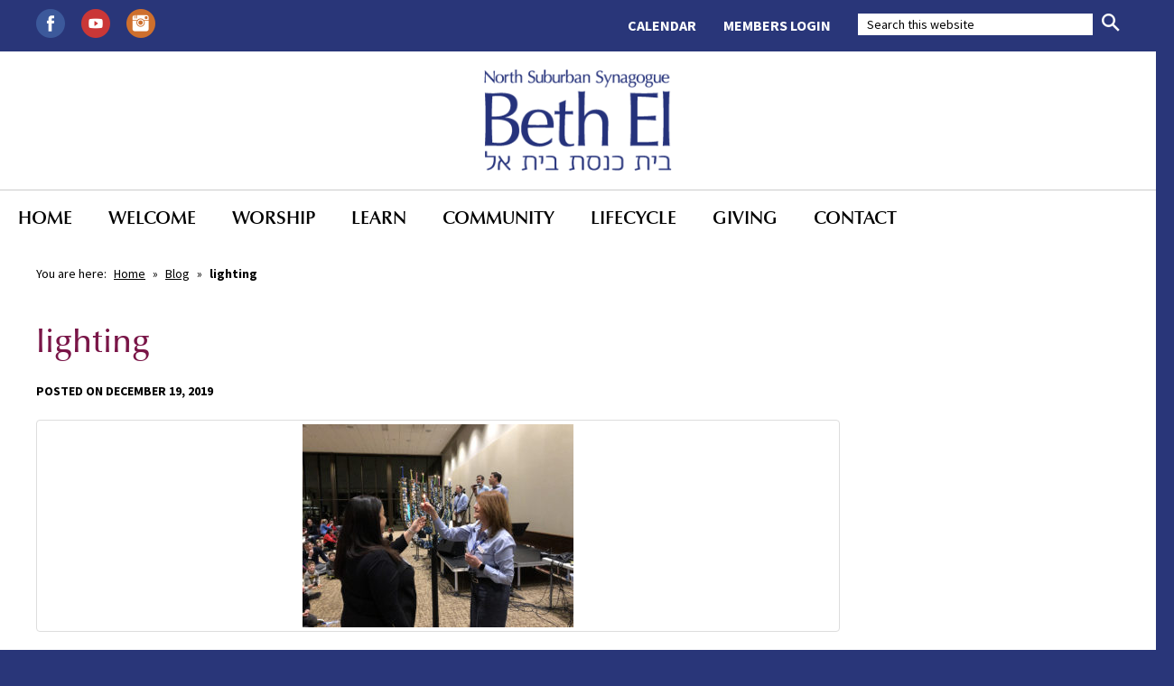

--- FILE ---
content_type: text/html; charset=UTF-8
request_url: https://www.nssbethel.org/2019/12/hanukkah-party-2019/lighting/
body_size: 22950
content:
<!DOCTYPE html>
<!--[if IEMobile 7 ]> <html dir="ltr" lang="en" prefix="og: https://ogp.me/ns#"class="no-js iem7"> <![endif]-->
<!--[if lt IE 7 ]> <html dir="ltr" lang="en" prefix="og: https://ogp.me/ns#" class="no-js ie6"> <![endif]-->
<!--[if IE 7 ]>    <html dir="ltr" lang="en" prefix="og: https://ogp.me/ns#" class="no-js ie7"> <![endif]-->
<!--[if IE 8 ]>    <html dir="ltr" lang="en" prefix="og: https://ogp.me/ns#" class="no-js ie8"> <![endif]-->
<!--[if (gte IE 9)|(gt IEMobile 7)|!(IEMobile)|!(IE)]><!--><html dir="ltr" lang="en" prefix="og: https://ogp.me/ns#" class="no-js"><!--<![endif]-->

<head>

    <meta charset="utf-8">
    
    <meta name="viewport" content="width=device-width, initial-scale=1.0">
    <meta name="description" content="">
    <meta name="author" content="">

	<!-- Open graph tags -->
        <meta property="og:title" content="lighting" />
	<meta property="og:description" content="" />
    <meta property="og:url" content="https://www.nssbethel.org/2019/12/hanukkah-party-2019/lighting/" />
    <meta property="og:image:url" content="" />
    <meta property="og:image:type" content="image/jpeg" />
	<meta property="og:image:width" content="1500" />
	<meta property="og:image:height" content="788" />
    
	<!-- CSS -->
    <link type="text/css" href="https://www.nssbethel.org/wp-content/themes/nssbethel/css/bootstrap.min.css" rel="stylesheet">
    <link type="text/css" href="https://www.nssbethel.org/wp-content/themes/nssbethel/style.css" rel="stylesheet" media="screen">
    <link type="text/css" href="https://www.nssbethel.org/wp-content/themes/nssbethel/navigation.css" rel="stylesheet" media="screen">

    <!-- HTML5 shim, for IE6-8 support of HTML5 elements -->
    <!--[if lt IE 9]><script src="https://html5shim.googlecode.com/svn/trunk/html5.js"></script><![endif]-->

    <!-- Favicon and touch icons -->
    <link rel="apple-touch-icon-precomposed" sizes="144x144" href="https://www.nssbethel.org/wp-content/themes/nssbethel/icons/apple-touch-icon-144-precomposed.png">
    <link rel="apple-touch-icon-precomposed" sizes="114x114" href="https://www.nssbethel.org/wp-content/themes/nssbethel/icons/apple-touch-icon-114-precomposed.png">
	<link rel="apple-touch-icon-precomposed" sizes="72x72" href="https://www.nssbethel.org/wp-content/themes/nssbethel/icons/apple-touch-icon-72-precomposed.png">
	<link rel="apple-touch-icon-precomposed" href="https://www.nssbethel.org/wp-content/themes/nssbethel/icons/apple-touch-icon-57-precomposed.png">
	<link rel="shortcut icon" href="https://www.nssbethel.org/wp-content/themes/nssbethel/icons/favicon.png">
    
    <!-- Google Fonts -->
    <link href="https://fonts.googleapis.com/css?family=Source+Sans+Pro:300,300i,400,400i,600,600i,700,700i,900,900i" rel="stylesheet">
    
	<!-- Global site tag (gtag.js) - Google Analytics -->
	<script async src="https://www.googletagmanager.com/gtag/js?id=UA-114513354-1"></script>
	<script>
	  window.dataLayer = window.dataLayer || [];
	  function gtag(){dataLayer.push(arguments);}
	  gtag('js', new Date());

	  gtag('config', 'UA-114513354-1');
	</script>
    
    <!-- Feeds -->
    <link rel="pingback" href="https://www.nssbethel.org/xmlrpc.php" />
    <link rel="alternate" type="application/rss+xml" title="North Suburban Synagogue Beth El" href="https://www.nssbethel.org/feed/" />
    <link rel="alternate" type="application/atom+xml" title="North Suburban Synagogue Beth El" href="https://www.nssbethel.org/feed/atom/" />

	<!-- Wordpress head functions -->    
        	<style>img:is([sizes="auto" i], [sizes^="auto," i]) { contain-intrinsic-size: 3000px 1500px }</style>
	
		<!-- All in One SEO 4.8.7 - aioseo.com -->
		<title>lighting | North Suburban Synagogue Beth El</title>
	<meta name="robots" content="max-image-preview:large" />
	<meta name="author" content="Abby Lasky"/>
	<link rel="canonical" href="https://www.nssbethel.org/2019/12/hanukkah-party-2019/lighting/" />
	<meta name="generator" content="All in One SEO (AIOSEO) 4.8.7" />
		<meta property="og:locale" content="en_US" />
		<meta property="og:site_name" content="North Suburban Synagogue Beth El | Conservative Synagogue, Highland Park, IL" />
		<meta property="og:type" content="article" />
		<meta property="og:title" content="lighting | North Suburban Synagogue Beth El" />
		<meta property="og:url" content="https://www.nssbethel.org/2019/12/hanukkah-party-2019/lighting/" />
		<meta property="article:published_time" content="2019-12-19T19:05:19+00:00" />
		<meta property="article:modified_time" content="2019-12-19T19:05:19+00:00" />
		<meta name="twitter:card" content="summary" />
		<meta name="twitter:title" content="lighting | North Suburban Synagogue Beth El" />
		<script type="application/ld+json" class="aioseo-schema">
			{"@context":"https:\/\/schema.org","@graph":[{"@type":"BreadcrumbList","@id":"https:\/\/www.nssbethel.org\/2019\/12\/hanukkah-party-2019\/lighting\/#breadcrumblist","itemListElement":[{"@type":"ListItem","@id":"https:\/\/www.nssbethel.org#listItem","position":1,"name":"Home","item":"https:\/\/www.nssbethel.org","nextItem":{"@type":"ListItem","@id":"https:\/\/www.nssbethel.org\/2019\/12\/hanukkah-party-2019\/lighting\/#listItem","name":"lighting"}},{"@type":"ListItem","@id":"https:\/\/www.nssbethel.org\/2019\/12\/hanukkah-party-2019\/lighting\/#listItem","position":2,"name":"lighting","previousItem":{"@type":"ListItem","@id":"https:\/\/www.nssbethel.org#listItem","name":"Home"}}]},{"@type":"ItemPage","@id":"https:\/\/www.nssbethel.org\/2019\/12\/hanukkah-party-2019\/lighting\/#itempage","url":"https:\/\/www.nssbethel.org\/2019\/12\/hanukkah-party-2019\/lighting\/","name":"lighting | North Suburban Synagogue Beth El","inLanguage":"en","isPartOf":{"@id":"https:\/\/www.nssbethel.org\/#website"},"breadcrumb":{"@id":"https:\/\/www.nssbethel.org\/2019\/12\/hanukkah-party-2019\/lighting\/#breadcrumblist"},"author":{"@id":"https:\/\/www.nssbethel.org\/author\/alasky\/#author"},"creator":{"@id":"https:\/\/www.nssbethel.org\/author\/alasky\/#author"},"datePublished":"2019-12-19T13:05:19-06:00","dateModified":"2019-12-19T13:05:19-06:00"},{"@type":"Organization","@id":"https:\/\/www.nssbethel.org\/#organization","name":"North Suburban Synagogue Beth El","description":"Conservative Synagogue, Highland Park, IL","url":"https:\/\/www.nssbethel.org\/"},{"@type":"Person","@id":"https:\/\/www.nssbethel.org\/author\/alasky\/#author","url":"https:\/\/www.nssbethel.org\/author\/alasky\/","name":"Abby Lasky","image":{"@type":"ImageObject","@id":"https:\/\/www.nssbethel.org\/2019\/12\/hanukkah-party-2019\/lighting\/#authorImage","url":"https:\/\/secure.gravatar.com\/avatar\/9f08ccf85dda5af4461936847ccaf579988c6759a0d4e07ffa4e1fab35266b5b?s=96&d=mm&r=g","width":96,"height":96,"caption":"Abby Lasky"}},{"@type":"WebSite","@id":"https:\/\/www.nssbethel.org\/#website","url":"https:\/\/www.nssbethel.org\/","name":"North Suburban Synagogue Beth El","description":"Conservative Synagogue, Highland Park, IL","inLanguage":"en","publisher":{"@id":"https:\/\/www.nssbethel.org\/#organization"}}]}
		</script>
		<!-- All in One SEO -->

<script type="text/javascript">
/* <![CDATA[ */
window._wpemojiSettings = {"baseUrl":"https:\/\/s.w.org\/images\/core\/emoji\/16.0.1\/72x72\/","ext":".png","svgUrl":"https:\/\/s.w.org\/images\/core\/emoji\/16.0.1\/svg\/","svgExt":".svg","source":{"concatemoji":"https:\/\/www.nssbethel.org\/wp-includes\/js\/wp-emoji-release.min.js?ver=f34a2e5bb5bb3ebbfba6ccb21f6b11cb"}};
/*! This file is auto-generated */
!function(s,n){var o,i,e;function c(e){try{var t={supportTests:e,timestamp:(new Date).valueOf()};sessionStorage.setItem(o,JSON.stringify(t))}catch(e){}}function p(e,t,n){e.clearRect(0,0,e.canvas.width,e.canvas.height),e.fillText(t,0,0);var t=new Uint32Array(e.getImageData(0,0,e.canvas.width,e.canvas.height).data),a=(e.clearRect(0,0,e.canvas.width,e.canvas.height),e.fillText(n,0,0),new Uint32Array(e.getImageData(0,0,e.canvas.width,e.canvas.height).data));return t.every(function(e,t){return e===a[t]})}function u(e,t){e.clearRect(0,0,e.canvas.width,e.canvas.height),e.fillText(t,0,0);for(var n=e.getImageData(16,16,1,1),a=0;a<n.data.length;a++)if(0!==n.data[a])return!1;return!0}function f(e,t,n,a){switch(t){case"flag":return n(e,"\ud83c\udff3\ufe0f\u200d\u26a7\ufe0f","\ud83c\udff3\ufe0f\u200b\u26a7\ufe0f")?!1:!n(e,"\ud83c\udde8\ud83c\uddf6","\ud83c\udde8\u200b\ud83c\uddf6")&&!n(e,"\ud83c\udff4\udb40\udc67\udb40\udc62\udb40\udc65\udb40\udc6e\udb40\udc67\udb40\udc7f","\ud83c\udff4\u200b\udb40\udc67\u200b\udb40\udc62\u200b\udb40\udc65\u200b\udb40\udc6e\u200b\udb40\udc67\u200b\udb40\udc7f");case"emoji":return!a(e,"\ud83e\udedf")}return!1}function g(e,t,n,a){var r="undefined"!=typeof WorkerGlobalScope&&self instanceof WorkerGlobalScope?new OffscreenCanvas(300,150):s.createElement("canvas"),o=r.getContext("2d",{willReadFrequently:!0}),i=(o.textBaseline="top",o.font="600 32px Arial",{});return e.forEach(function(e){i[e]=t(o,e,n,a)}),i}function t(e){var t=s.createElement("script");t.src=e,t.defer=!0,s.head.appendChild(t)}"undefined"!=typeof Promise&&(o="wpEmojiSettingsSupports",i=["flag","emoji"],n.supports={everything:!0,everythingExceptFlag:!0},e=new Promise(function(e){s.addEventListener("DOMContentLoaded",e,{once:!0})}),new Promise(function(t){var n=function(){try{var e=JSON.parse(sessionStorage.getItem(o));if("object"==typeof e&&"number"==typeof e.timestamp&&(new Date).valueOf()<e.timestamp+604800&&"object"==typeof e.supportTests)return e.supportTests}catch(e){}return null}();if(!n){if("undefined"!=typeof Worker&&"undefined"!=typeof OffscreenCanvas&&"undefined"!=typeof URL&&URL.createObjectURL&&"undefined"!=typeof Blob)try{var e="postMessage("+g.toString()+"("+[JSON.stringify(i),f.toString(),p.toString(),u.toString()].join(",")+"));",a=new Blob([e],{type:"text/javascript"}),r=new Worker(URL.createObjectURL(a),{name:"wpTestEmojiSupports"});return void(r.onmessage=function(e){c(n=e.data),r.terminate(),t(n)})}catch(e){}c(n=g(i,f,p,u))}t(n)}).then(function(e){for(var t in e)n.supports[t]=e[t],n.supports.everything=n.supports.everything&&n.supports[t],"flag"!==t&&(n.supports.everythingExceptFlag=n.supports.everythingExceptFlag&&n.supports[t]);n.supports.everythingExceptFlag=n.supports.everythingExceptFlag&&!n.supports.flag,n.DOMReady=!1,n.readyCallback=function(){n.DOMReady=!0}}).then(function(){return e}).then(function(){var e;n.supports.everything||(n.readyCallback(),(e=n.source||{}).concatemoji?t(e.concatemoji):e.wpemoji&&e.twemoji&&(t(e.twemoji),t(e.wpemoji)))}))}((window,document),window._wpemojiSettings);
/* ]]> */
</script>
<style id='wp-emoji-styles-inline-css' type='text/css'>

	img.wp-smiley, img.emoji {
		display: inline !important;
		border: none !important;
		box-shadow: none !important;
		height: 1em !important;
		width: 1em !important;
		margin: 0 0.07em !important;
		vertical-align: -0.1em !important;
		background: none !important;
		padding: 0 !important;
	}
</style>
<link rel='stylesheet' id='wp-block-library-css' href='https://www.nssbethel.org/wp-includes/css/dist/block-library/style.min.css?ver=f34a2e5bb5bb3ebbfba6ccb21f6b11cb' type='text/css' media='all' />
<style id='classic-theme-styles-inline-css' type='text/css'>
/*! This file is auto-generated */
.wp-block-button__link{color:#fff;background-color:#32373c;border-radius:9999px;box-shadow:none;text-decoration:none;padding:calc(.667em + 2px) calc(1.333em + 2px);font-size:1.125em}.wp-block-file__button{background:#32373c;color:#fff;text-decoration:none}
</style>
<style id='global-styles-inline-css' type='text/css'>
:root{--wp--preset--aspect-ratio--square: 1;--wp--preset--aspect-ratio--4-3: 4/3;--wp--preset--aspect-ratio--3-4: 3/4;--wp--preset--aspect-ratio--3-2: 3/2;--wp--preset--aspect-ratio--2-3: 2/3;--wp--preset--aspect-ratio--16-9: 16/9;--wp--preset--aspect-ratio--9-16: 9/16;--wp--preset--color--black: #000000;--wp--preset--color--cyan-bluish-gray: #abb8c3;--wp--preset--color--white: #ffffff;--wp--preset--color--pale-pink: #f78da7;--wp--preset--color--vivid-red: #cf2e2e;--wp--preset--color--luminous-vivid-orange: #ff6900;--wp--preset--color--luminous-vivid-amber: #fcb900;--wp--preset--color--light-green-cyan: #7bdcb5;--wp--preset--color--vivid-green-cyan: #00d084;--wp--preset--color--pale-cyan-blue: #8ed1fc;--wp--preset--color--vivid-cyan-blue: #0693e3;--wp--preset--color--vivid-purple: #9b51e0;--wp--preset--gradient--vivid-cyan-blue-to-vivid-purple: linear-gradient(135deg,rgba(6,147,227,1) 0%,rgb(155,81,224) 100%);--wp--preset--gradient--light-green-cyan-to-vivid-green-cyan: linear-gradient(135deg,rgb(122,220,180) 0%,rgb(0,208,130) 100%);--wp--preset--gradient--luminous-vivid-amber-to-luminous-vivid-orange: linear-gradient(135deg,rgba(252,185,0,1) 0%,rgba(255,105,0,1) 100%);--wp--preset--gradient--luminous-vivid-orange-to-vivid-red: linear-gradient(135deg,rgba(255,105,0,1) 0%,rgb(207,46,46) 100%);--wp--preset--gradient--very-light-gray-to-cyan-bluish-gray: linear-gradient(135deg,rgb(238,238,238) 0%,rgb(169,184,195) 100%);--wp--preset--gradient--cool-to-warm-spectrum: linear-gradient(135deg,rgb(74,234,220) 0%,rgb(151,120,209) 20%,rgb(207,42,186) 40%,rgb(238,44,130) 60%,rgb(251,105,98) 80%,rgb(254,248,76) 100%);--wp--preset--gradient--blush-light-purple: linear-gradient(135deg,rgb(255,206,236) 0%,rgb(152,150,240) 100%);--wp--preset--gradient--blush-bordeaux: linear-gradient(135deg,rgb(254,205,165) 0%,rgb(254,45,45) 50%,rgb(107,0,62) 100%);--wp--preset--gradient--luminous-dusk: linear-gradient(135deg,rgb(255,203,112) 0%,rgb(199,81,192) 50%,rgb(65,88,208) 100%);--wp--preset--gradient--pale-ocean: linear-gradient(135deg,rgb(255,245,203) 0%,rgb(182,227,212) 50%,rgb(51,167,181) 100%);--wp--preset--gradient--electric-grass: linear-gradient(135deg,rgb(202,248,128) 0%,rgb(113,206,126) 100%);--wp--preset--gradient--midnight: linear-gradient(135deg,rgb(2,3,129) 0%,rgb(40,116,252) 100%);--wp--preset--font-size--small: 13px;--wp--preset--font-size--medium: 20px;--wp--preset--font-size--large: 36px;--wp--preset--font-size--x-large: 42px;--wp--preset--spacing--20: 0.44rem;--wp--preset--spacing--30: 0.67rem;--wp--preset--spacing--40: 1rem;--wp--preset--spacing--50: 1.5rem;--wp--preset--spacing--60: 2.25rem;--wp--preset--spacing--70: 3.38rem;--wp--preset--spacing--80: 5.06rem;--wp--preset--shadow--natural: 6px 6px 9px rgba(0, 0, 0, 0.2);--wp--preset--shadow--deep: 12px 12px 50px rgba(0, 0, 0, 0.4);--wp--preset--shadow--sharp: 6px 6px 0px rgba(0, 0, 0, 0.2);--wp--preset--shadow--outlined: 6px 6px 0px -3px rgba(255, 255, 255, 1), 6px 6px rgba(0, 0, 0, 1);--wp--preset--shadow--crisp: 6px 6px 0px rgba(0, 0, 0, 1);}:where(.is-layout-flex){gap: 0.5em;}:where(.is-layout-grid){gap: 0.5em;}body .is-layout-flex{display: flex;}.is-layout-flex{flex-wrap: wrap;align-items: center;}.is-layout-flex > :is(*, div){margin: 0;}body .is-layout-grid{display: grid;}.is-layout-grid > :is(*, div){margin: 0;}:where(.wp-block-columns.is-layout-flex){gap: 2em;}:where(.wp-block-columns.is-layout-grid){gap: 2em;}:where(.wp-block-post-template.is-layout-flex){gap: 1.25em;}:where(.wp-block-post-template.is-layout-grid){gap: 1.25em;}.has-black-color{color: var(--wp--preset--color--black) !important;}.has-cyan-bluish-gray-color{color: var(--wp--preset--color--cyan-bluish-gray) !important;}.has-white-color{color: var(--wp--preset--color--white) !important;}.has-pale-pink-color{color: var(--wp--preset--color--pale-pink) !important;}.has-vivid-red-color{color: var(--wp--preset--color--vivid-red) !important;}.has-luminous-vivid-orange-color{color: var(--wp--preset--color--luminous-vivid-orange) !important;}.has-luminous-vivid-amber-color{color: var(--wp--preset--color--luminous-vivid-amber) !important;}.has-light-green-cyan-color{color: var(--wp--preset--color--light-green-cyan) !important;}.has-vivid-green-cyan-color{color: var(--wp--preset--color--vivid-green-cyan) !important;}.has-pale-cyan-blue-color{color: var(--wp--preset--color--pale-cyan-blue) !important;}.has-vivid-cyan-blue-color{color: var(--wp--preset--color--vivid-cyan-blue) !important;}.has-vivid-purple-color{color: var(--wp--preset--color--vivid-purple) !important;}.has-black-background-color{background-color: var(--wp--preset--color--black) !important;}.has-cyan-bluish-gray-background-color{background-color: var(--wp--preset--color--cyan-bluish-gray) !important;}.has-white-background-color{background-color: var(--wp--preset--color--white) !important;}.has-pale-pink-background-color{background-color: var(--wp--preset--color--pale-pink) !important;}.has-vivid-red-background-color{background-color: var(--wp--preset--color--vivid-red) !important;}.has-luminous-vivid-orange-background-color{background-color: var(--wp--preset--color--luminous-vivid-orange) !important;}.has-luminous-vivid-amber-background-color{background-color: var(--wp--preset--color--luminous-vivid-amber) !important;}.has-light-green-cyan-background-color{background-color: var(--wp--preset--color--light-green-cyan) !important;}.has-vivid-green-cyan-background-color{background-color: var(--wp--preset--color--vivid-green-cyan) !important;}.has-pale-cyan-blue-background-color{background-color: var(--wp--preset--color--pale-cyan-blue) !important;}.has-vivid-cyan-blue-background-color{background-color: var(--wp--preset--color--vivid-cyan-blue) !important;}.has-vivid-purple-background-color{background-color: var(--wp--preset--color--vivid-purple) !important;}.has-black-border-color{border-color: var(--wp--preset--color--black) !important;}.has-cyan-bluish-gray-border-color{border-color: var(--wp--preset--color--cyan-bluish-gray) !important;}.has-white-border-color{border-color: var(--wp--preset--color--white) !important;}.has-pale-pink-border-color{border-color: var(--wp--preset--color--pale-pink) !important;}.has-vivid-red-border-color{border-color: var(--wp--preset--color--vivid-red) !important;}.has-luminous-vivid-orange-border-color{border-color: var(--wp--preset--color--luminous-vivid-orange) !important;}.has-luminous-vivid-amber-border-color{border-color: var(--wp--preset--color--luminous-vivid-amber) !important;}.has-light-green-cyan-border-color{border-color: var(--wp--preset--color--light-green-cyan) !important;}.has-vivid-green-cyan-border-color{border-color: var(--wp--preset--color--vivid-green-cyan) !important;}.has-pale-cyan-blue-border-color{border-color: var(--wp--preset--color--pale-cyan-blue) !important;}.has-vivid-cyan-blue-border-color{border-color: var(--wp--preset--color--vivid-cyan-blue) !important;}.has-vivid-purple-border-color{border-color: var(--wp--preset--color--vivid-purple) !important;}.has-vivid-cyan-blue-to-vivid-purple-gradient-background{background: var(--wp--preset--gradient--vivid-cyan-blue-to-vivid-purple) !important;}.has-light-green-cyan-to-vivid-green-cyan-gradient-background{background: var(--wp--preset--gradient--light-green-cyan-to-vivid-green-cyan) !important;}.has-luminous-vivid-amber-to-luminous-vivid-orange-gradient-background{background: var(--wp--preset--gradient--luminous-vivid-amber-to-luminous-vivid-orange) !important;}.has-luminous-vivid-orange-to-vivid-red-gradient-background{background: var(--wp--preset--gradient--luminous-vivid-orange-to-vivid-red) !important;}.has-very-light-gray-to-cyan-bluish-gray-gradient-background{background: var(--wp--preset--gradient--very-light-gray-to-cyan-bluish-gray) !important;}.has-cool-to-warm-spectrum-gradient-background{background: var(--wp--preset--gradient--cool-to-warm-spectrum) !important;}.has-blush-light-purple-gradient-background{background: var(--wp--preset--gradient--blush-light-purple) !important;}.has-blush-bordeaux-gradient-background{background: var(--wp--preset--gradient--blush-bordeaux) !important;}.has-luminous-dusk-gradient-background{background: var(--wp--preset--gradient--luminous-dusk) !important;}.has-pale-ocean-gradient-background{background: var(--wp--preset--gradient--pale-ocean) !important;}.has-electric-grass-gradient-background{background: var(--wp--preset--gradient--electric-grass) !important;}.has-midnight-gradient-background{background: var(--wp--preset--gradient--midnight) !important;}.has-small-font-size{font-size: var(--wp--preset--font-size--small) !important;}.has-medium-font-size{font-size: var(--wp--preset--font-size--medium) !important;}.has-large-font-size{font-size: var(--wp--preset--font-size--large) !important;}.has-x-large-font-size{font-size: var(--wp--preset--font-size--x-large) !important;}
:where(.wp-block-post-template.is-layout-flex){gap: 1.25em;}:where(.wp-block-post-template.is-layout-grid){gap: 1.25em;}
:where(.wp-block-columns.is-layout-flex){gap: 2em;}:where(.wp-block-columns.is-layout-grid){gap: 2em;}
:root :where(.wp-block-pullquote){font-size: 1.5em;line-height: 1.6;}
</style>
<link rel='stylesheet' id='ditty-news-ticker-font-css' href='https://www.nssbethel.org/wp-content/plugins/ditty-news-ticker/legacy/inc/static/libs/fontastic/styles.css?ver=3.1.58' type='text/css' media='all' />
<link rel='stylesheet' id='ditty-news-ticker-css' href='https://www.nssbethel.org/wp-content/plugins/ditty-news-ticker/legacy/inc/static/css/style.css?ver=3.1.58' type='text/css' media='all' />
<link rel='stylesheet' id='ditty-displays-css' href='https://www.nssbethel.org/wp-content/plugins/ditty-news-ticker/build/dittyDisplays.css?ver=3.1.58' type='text/css' media='all' />
<link rel='stylesheet' id='ditty-fontawesome-css' href='https://www.nssbethel.org/wp-content/plugins/ditty-news-ticker/includes/libs/fontawesome-6.4.0/css/all.css?ver=6.4.0' type='text/css' media='' />
<link rel='stylesheet' id='fancybox-css' href='https://www.nssbethel.org/wp-content/plugins/easy-fancybox/fancybox/1.5.4/jquery.fancybox.min.css?ver=f34a2e5bb5bb3ebbfba6ccb21f6b11cb' type='text/css' media='screen' />
<style id='fancybox-inline-css' type='text/css'>
#fancybox-outer{background:#ffffff}#fancybox-content{background:#ffffff;border-color:#ffffff;color:#000000;}#fancybox-title,#fancybox-title-float-main{color:#fff}
</style>
<link rel='stylesheet' id='wp-add-custom-css-css' href='https://www.nssbethel.org?display_custom_css=css&#038;ver=6.8.2' type='text/css' media='all' />
<style id='teccc-nofile-stylesheet-inline-css' type='text/css'>

.teccc-legend a, .tribe-events-calendar a, #tribe-events-content .tribe-events-tooltip h4
{
	font-weight: bold;
}

.tribe-events-list .vevent.hentry h2 {
	padding-left: 5px;
}


@media only screen and (max-width: 768px) {
	.tribe-events-calendar td .hentry,
	.tribe-events-calendar td .type-tribe_events {
		display: block;
	}

	h3.entry-title.summary,
	h3.tribe-events-month-event-title,
	.tribe-events-calendar .tribe-events-has-events:after {
		display: none;
	}

	.tribe-events-calendar .mobile-trigger .tribe-events-tooltip {
		display: none !important;
	}
}

.tribe-grid-body div[id*="tribe-events-event-"][class*="tribe-events-category-"].tribe-events-week-hourly-single
{ border-right: 1px solid #000; }

.tribe-events .tribe-events-calendar-month__multiday-event-bar,
.tribe-events .tribe-events-calendar-month__multiday-event-bar-inner,
.tribe-events-calendar-month__multiday-event-wrapper
{ background-color: #F7F6F6; }

.tribe-events-pro .tribe-events-pro-week-grid__multiday-event-bar,
.tribe-events-pro .tribe-events-pro-week-grid__multiday-event-wrapper
{ background-color: #F7F6F6 !important; }

.tribe-events-calendar-month__multiday-event-wrapper.tribe-events-calendar-month__multiday-event--empty
{ background-color: transparent !important; }

.tribe-events-pro-week-grid__multiday-event-wrapper.tribe-events-pro-week-grid__multiday-event--empty
{ background-color: transparent !important; }

.tribe-common--breakpoint-medium.tribe-events .tribe-events-calendar-list__event-datetime-featured-text,
.tribe-events-calendar-month-mobile-events__mobile-event-datetime-featured-text,
.tribe-events-calendar-day__event-datetime-featured-text,
.tribe-common-c-svgicon--featured
{ color: transparent !important; }

.tribe-events-calendar-list__event-date-tag-datetime:after, 
.tribe-events-widget-events-list__event-date-tag-datetime:after, 
.tribe-events .tribe-events-calendar-day__event--featured:after,
.tribe-events .tribe-events-calendar-month__calendar-event--featured:before
{ background-color: transparent !important; }

.tribe-events-pro .tribe-events-pro-photo__event-datetime-featured-text,
.tribe-events-pro .tribe-events-pro-map__event-datetime-featured-text
{ color: transparent !important; }

.tribe-events-pro .tribe-events-pro-week-grid__event--featured .tribe-events-pro-week-grid__event-link-inner:before
{ background-color: transparent !important; }


	
		.tribe-events-category-congregational h2.tribe-events-list-event-title.entry-title a,
.tribe-events-category-congregational h2.tribe-events-list-event-title a,
.tribe-events-category-congregational h3.tribe-events-list-event-title a,
.tribe-event-featured .tribe-events-category-congregational h3.tribe-events-list-event-title a,
.tribe-events-list .tribe-events-loop .tribe-event-featured.tribe-events-category-congregational h3.tribe-events-list-event-title a,	.tribe-events-shortcode .tribe-events-month table .type-tribe_events.tribe-events-category-congregational,		.tribe-events-list .tribe-events-loop .tribe-event-featured.tribe-events-category-congregational h3.tribe-events-list-event-title a:hover,
#tribe-events-content table.tribe-events-calendar .type-tribe_events.tribe-events-category-congregational.tribe-event-featured h3.tribe-events-month-event-title a:hover,	.tribe-events-category-congregational .tribe-events-map-event-title a:link,
.tribe-events-category-congregational .tribe-events-map-event-title a:visited,	#tribe-events-content div.tribe-events-category-congregational.hentry.vevent h3.entry-title a,
.tribe-grid-body .tribe-events-category-congregational a,
.tribe-grid-body .type-tribe_events.tribe-events-category-congregational a,
.tribe-grid-allday .tribe-events-category-congregational a,	.tribe-events-adv-list-widget .tribe-events-category-congregational h2 a:link,
.tribe-events-adv-list-widget .tribe-events-category-congregational h2 a:visited,
.tribe-mini-calendar-list-wrapper .tribe-events-category-congregational h2 a:link,
.tribe-mini-calendar-list-wrapper .tribe-events-category-congregational h2 a:visited,
.tribe-events-category-congregational.tribe-event-featured .tribe-mini-calendar-event .tribe-events-title a,
.tribe-venue-widget-list li.tribe-events-category-congregational h4 a:link,
.tribe-venue-widget-list li.tribe-events-category-congregational h4 a:visited,	.teccc-legend li.tribe_events_cat-congregational a,
.tribe-common article.tribe_events_cat-congregational h3 a,
.tribe-common article.tribe_events_cat-congregational h3 a:link,
.tribe-common article.tribe_events_cat-congregational h3 a:visited,
article.tribe-events-calendar-month__multiday-event.tribe_events_cat-congregational h3,	#tribe-events-content table.tribe-events-calendar .tribe-event-featured.tribe-events-category-congregational .tribe-events-month-event-title a,
.teccc-legend li.tribe-events-category-congregational a,
.tribe-events-calendar .tribe-events-category-congregational a,
#tribe-events-content .teccc-legend li.tribe-events-category-congregational a,
#tribe-events-content .tribe-events-calendar .tribe-events-category-congregational a,
.type-tribe_events.tribe-events-category-congregational h2 a,
.tribe-events-category-congregational > div.hentry.vevent > h3.entry-title a,
.tribe-events-mobile.tribe-events-category-congregational h4 a
{
		text-decoration: none;
}

		.tribe-events-category-congregational h3.tribe-events-list-event-title,		.tribe-events-shortcode .tribe-events-month table .type-tribe_events.tribe-events-category-congregational,	.tribe-events-category-congregational .tribe-events-map-event-title a:link,
.tribe-events-category-congregational .tribe-events-map-event-title a:visited,
article.tribe-events-pro-map__event-card.tribe_events_cat-congregational h3,
article.tribe-events-pro-photo__event.tribe_events_cat-congregational h3,	.tribe-grid-body .tribe-events-week-hourly-single:hover.tribe-events-category-congregational,
.tribe-grid-body .tribe-events-week-hourly-single.tribe-events-category-congregational,
.tribe-grid-allday .tribe-events-week-allday-single.tribe-events-category-congregational,
article.tribe-events-pro-week-grid__event.tribe_events_cat-congregational h3,
article.tribe-events-pro-week-mobile-events__event.tribe_events_cat-congregational h3,
article.tribe-events-pro-week-grid__multiday-event.tribe_events_cat-congregational h3,
article.tribe-events-pro-week-grid__multiday-event.tribe_events_cat-congregational .tribe-events-pro-week-grid__multiday-event-bar-inner h3,
article.tribe-events-pro-week-grid__multiday-event.tribe_events_cat-congregational .tribe-events-pro-week-grid__multiday-event-bar-inner,	.tribe-common article.tribe_events_cat-congregational h3.tribe-events-pro-summary__event-title,	.tribe-mini-calendar td.tribe-events-has-events.tribe-events-category-congregational,
.tribe-events-adv-list-widget .tribe-events-category-congregational h2,
.tribe-venue-widget-list li.tribe-events-category-congregational h4,	.teccc-legend li.tribe_events_cat-congregational,
article.tribe_events_cat-congregational header.tribe-events-widget-events-list__event-header h3,
article.tribe-events-calendar-month__calendar-event.tribe_events_cat-congregational h3,
article.tribe-events-calendar-month__multiday-event.tribe_events_cat-congregational .tribe-events-calendar-month__multiday-event-bar-inner,
article.tribe-events-calendar-month-mobile-events__mobile-event.tribe_events_cat-congregational h3,
article.tribe-events-calendar-day__event.tribe_events_cat-congregational h3,
article.tribe-events-calendar-list__event.tribe_events_cat-congregational h3,
article.tribe-events-calendar-latest-past__event.tribe_events_cat-congregational h3,	.events-archive.events-gridview #tribe-events-content table .type-tribe_events.tribe-events-category-congregational,
.teccc-legend li.tribe-events-category-congregational,
.tribe-events-calendar .tribe-events-category-congregational,
.type-tribe_events.tribe-events-category-congregational h2,
.tribe-events-category-congregational > div.hentry.vevent > h3.entry-title,
.tribe-events-mobile.tribe-events-category-congregational h4
{
				border-right: 5px solid transparent;
		line-height: 1.4em;
	padding-left: 5px;
	padding-bottom: 2px;
}

	.tribe-events-calendar .tribe-event-featured.tribe-events-category-congregational,
#tribe-events-content table.tribe-events-calendar .type-tribe_events.tribe-event-featured.tribe-events-category-congregational,
.tribe-grid-body div[id*='tribe-events-event-'][class*='tribe-events-category-'].tribe-events-week-hourly-single.tribe-event-featured
{ border-right: 5px solid transparent }

	
	article.tribe-events-pro-week-grid__multiday-event.tribe_events_cat-congregational h3
{ border-left: 0px solid transparent !important; }

	.tribe-events-category-congregational .tribe-events-map-event-title a:link,
.tribe-events-category-congregational .tribe-events-map-event-title a:visited,	.tribe-events-adv-list-widget .tribe-events-category-congregational h2 a:link,
.tribe-events-adv-list-widget .tribe-events-category-congregational h2 a:visited,
.tribe-mini-calendar-list-wrapper .tribe-events-category-congregational h2 a:link,
.tribe-mini-calendar-list-wrapper .tribe-events-category-congregational h2 a:visited,
.tribe-events-category-congregational.tribe-event-featured .tribe-mini-calendar-event .tribe-events-title a,
.tribe-venue-widget-list li.tribe-events-category-congregational h4 a:link,
.tribe-venue-widget-list li.tribe-events-category-congregational h4 a:visited,	.tribe-events-category-congregational h2.tribe-events-list-event-title.entry-title a,
.tribe-events-category-congregational h2.tribe-events-list-event-title a,
.tribe-events-category-congregational h3.tribe-events-list-event-title a,
.tribe-event-featured .tribe-events-category-congregational h3.tribe-events-list-event-title a,
.tribe-events-list .tribe-events-loop .tribe-event-featured.tribe-events-category-congregational h3.tribe-events-list-event-title a
{
	width: auto;
	display: block;
}
	
		.tribe-events-category-continuing-education h2.tribe-events-list-event-title.entry-title a,
.tribe-events-category-continuing-education h2.tribe-events-list-event-title a,
.tribe-events-category-continuing-education h3.tribe-events-list-event-title a,
.tribe-event-featured .tribe-events-category-continuing-education h3.tribe-events-list-event-title a,
.tribe-events-list .tribe-events-loop .tribe-event-featured.tribe-events-category-continuing-education h3.tribe-events-list-event-title a,	.tribe-events-shortcode .tribe-events-month table .type-tribe_events.tribe-events-category-continuing-education,		.tribe-events-list .tribe-events-loop .tribe-event-featured.tribe-events-category-continuing-education h3.tribe-events-list-event-title a:hover,
#tribe-events-content table.tribe-events-calendar .type-tribe_events.tribe-events-category-continuing-education.tribe-event-featured h3.tribe-events-month-event-title a:hover,	.tribe-events-category-continuing-education .tribe-events-map-event-title a:link,
.tribe-events-category-continuing-education .tribe-events-map-event-title a:visited,	#tribe-events-content div.tribe-events-category-continuing-education.hentry.vevent h3.entry-title a,
.tribe-grid-body .tribe-events-category-continuing-education a,
.tribe-grid-body .type-tribe_events.tribe-events-category-continuing-education a,
.tribe-grid-allday .tribe-events-category-continuing-education a,	.tribe-events-adv-list-widget .tribe-events-category-continuing-education h2 a:link,
.tribe-events-adv-list-widget .tribe-events-category-continuing-education h2 a:visited,
.tribe-mini-calendar-list-wrapper .tribe-events-category-continuing-education h2 a:link,
.tribe-mini-calendar-list-wrapper .tribe-events-category-continuing-education h2 a:visited,
.tribe-events-category-continuing-education.tribe-event-featured .tribe-mini-calendar-event .tribe-events-title a,
.tribe-venue-widget-list li.tribe-events-category-continuing-education h4 a:link,
.tribe-venue-widget-list li.tribe-events-category-continuing-education h4 a:visited,	.teccc-legend li.tribe_events_cat-continuing-education a,
.tribe-common article.tribe_events_cat-continuing-education h3 a,
.tribe-common article.tribe_events_cat-continuing-education h3 a:link,
.tribe-common article.tribe_events_cat-continuing-education h3 a:visited,
article.tribe-events-calendar-month__multiday-event.tribe_events_cat-continuing-education h3,	#tribe-events-content table.tribe-events-calendar .tribe-event-featured.tribe-events-category-continuing-education .tribe-events-month-event-title a,
.teccc-legend li.tribe-events-category-continuing-education a,
.tribe-events-calendar .tribe-events-category-continuing-education a,
#tribe-events-content .teccc-legend li.tribe-events-category-continuing-education a,
#tribe-events-content .tribe-events-calendar .tribe-events-category-continuing-education a,
.type-tribe_events.tribe-events-category-continuing-education h2 a,
.tribe-events-category-continuing-education > div.hentry.vevent > h3.entry-title a,
.tribe-events-mobile.tribe-events-category-continuing-education h4 a
{
			color: #330099;
		text-decoration: none;
}

		.tribe-events-category-continuing-education h3.tribe-events-list-event-title,		.tribe-events-shortcode .tribe-events-month table .type-tribe_events.tribe-events-category-continuing-education,	.tribe-events-category-continuing-education .tribe-events-map-event-title a:link,
.tribe-events-category-continuing-education .tribe-events-map-event-title a:visited,
article.tribe-events-pro-map__event-card.tribe_events_cat-continuing-education h3,
article.tribe-events-pro-photo__event.tribe_events_cat-continuing-education h3,	.tribe-grid-body .tribe-events-week-hourly-single:hover.tribe-events-category-continuing-education,
.tribe-grid-body .tribe-events-week-hourly-single.tribe-events-category-continuing-education,
.tribe-grid-allday .tribe-events-week-allday-single.tribe-events-category-continuing-education,
article.tribe-events-pro-week-grid__event.tribe_events_cat-continuing-education h3,
article.tribe-events-pro-week-mobile-events__event.tribe_events_cat-continuing-education h3,
article.tribe-events-pro-week-grid__multiday-event.tribe_events_cat-continuing-education h3,
article.tribe-events-pro-week-grid__multiday-event.tribe_events_cat-continuing-education .tribe-events-pro-week-grid__multiday-event-bar-inner h3,
article.tribe-events-pro-week-grid__multiday-event.tribe_events_cat-continuing-education .tribe-events-pro-week-grid__multiday-event-bar-inner,	.tribe-common article.tribe_events_cat-continuing-education h3.tribe-events-pro-summary__event-title,	.tribe-mini-calendar td.tribe-events-has-events.tribe-events-category-continuing-education,
.tribe-events-adv-list-widget .tribe-events-category-continuing-education h2,
.tribe-venue-widget-list li.tribe-events-category-continuing-education h4,	.teccc-legend li.tribe_events_cat-continuing-education,
article.tribe_events_cat-continuing-education header.tribe-events-widget-events-list__event-header h3,
article.tribe-events-calendar-month__calendar-event.tribe_events_cat-continuing-education h3,
article.tribe-events-calendar-month__multiday-event.tribe_events_cat-continuing-education .tribe-events-calendar-month__multiday-event-bar-inner,
article.tribe-events-calendar-month-mobile-events__mobile-event.tribe_events_cat-continuing-education h3,
article.tribe-events-calendar-day__event.tribe_events_cat-continuing-education h3,
article.tribe-events-calendar-list__event.tribe_events_cat-continuing-education h3,
article.tribe-events-calendar-latest-past__event.tribe_events_cat-continuing-education h3,	.events-archive.events-gridview #tribe-events-content table .type-tribe_events.tribe-events-category-continuing-education,
.teccc-legend li.tribe-events-category-continuing-education,
.tribe-events-calendar .tribe-events-category-continuing-education,
.type-tribe_events.tribe-events-category-continuing-education h2,
.tribe-events-category-continuing-education > div.hentry.vevent > h3.entry-title,
.tribe-events-mobile.tribe-events-category-continuing-education h4
{
				border-right: 5px solid transparent;
			color: #330099;
		line-height: 1.4em;
	padding-left: 5px;
	padding-bottom: 2px;
}

	.tribe-events-calendar .tribe-event-featured.tribe-events-category-continuing-education,
#tribe-events-content table.tribe-events-calendar .type-tribe_events.tribe-event-featured.tribe-events-category-continuing-education,
.tribe-grid-body div[id*='tribe-events-event-'][class*='tribe-events-category-'].tribe-events-week-hourly-single.tribe-event-featured
{ border-right: 5px solid transparent }

	
	article.tribe-events-pro-week-grid__multiday-event.tribe_events_cat-continuing-education h3
{ border-left: 0px solid transparent !important; }

	.tribe-events-category-continuing-education .tribe-events-map-event-title a:link,
.tribe-events-category-continuing-education .tribe-events-map-event-title a:visited,	.tribe-events-adv-list-widget .tribe-events-category-continuing-education h2 a:link,
.tribe-events-adv-list-widget .tribe-events-category-continuing-education h2 a:visited,
.tribe-mini-calendar-list-wrapper .tribe-events-category-continuing-education h2 a:link,
.tribe-mini-calendar-list-wrapper .tribe-events-category-continuing-education h2 a:visited,
.tribe-events-category-continuing-education.tribe-event-featured .tribe-mini-calendar-event .tribe-events-title a,
.tribe-venue-widget-list li.tribe-events-category-continuing-education h4 a:link,
.tribe-venue-widget-list li.tribe-events-category-continuing-education h4 a:visited,	.tribe-events-category-continuing-education h2.tribe-events-list-event-title.entry-title a,
.tribe-events-category-continuing-education h2.tribe-events-list-event-title a,
.tribe-events-category-continuing-education h3.tribe-events-list-event-title a,
.tribe-event-featured .tribe-events-category-continuing-education h3.tribe-events-list-event-title a,
.tribe-events-list .tribe-events-loop .tribe-event-featured.tribe-events-category-continuing-education h3.tribe-events-list-event-title a
{
	width: auto;
	display: block;
}
	
		.tribe-events-category-informal-education h2.tribe-events-list-event-title.entry-title a,
.tribe-events-category-informal-education h2.tribe-events-list-event-title a,
.tribe-events-category-informal-education h3.tribe-events-list-event-title a,
.tribe-event-featured .tribe-events-category-informal-education h3.tribe-events-list-event-title a,
.tribe-events-list .tribe-events-loop .tribe-event-featured.tribe-events-category-informal-education h3.tribe-events-list-event-title a,	.tribe-events-shortcode .tribe-events-month table .type-tribe_events.tribe-events-category-informal-education,		.tribe-events-list .tribe-events-loop .tribe-event-featured.tribe-events-category-informal-education h3.tribe-events-list-event-title a:hover,
#tribe-events-content table.tribe-events-calendar .type-tribe_events.tribe-events-category-informal-education.tribe-event-featured h3.tribe-events-month-event-title a:hover,	.tribe-events-category-informal-education .tribe-events-map-event-title a:link,
.tribe-events-category-informal-education .tribe-events-map-event-title a:visited,	#tribe-events-content div.tribe-events-category-informal-education.hentry.vevent h3.entry-title a,
.tribe-grid-body .tribe-events-category-informal-education a,
.tribe-grid-body .type-tribe_events.tribe-events-category-informal-education a,
.tribe-grid-allday .tribe-events-category-informal-education a,	.tribe-events-adv-list-widget .tribe-events-category-informal-education h2 a:link,
.tribe-events-adv-list-widget .tribe-events-category-informal-education h2 a:visited,
.tribe-mini-calendar-list-wrapper .tribe-events-category-informal-education h2 a:link,
.tribe-mini-calendar-list-wrapper .tribe-events-category-informal-education h2 a:visited,
.tribe-events-category-informal-education.tribe-event-featured .tribe-mini-calendar-event .tribe-events-title a,
.tribe-venue-widget-list li.tribe-events-category-informal-education h4 a:link,
.tribe-venue-widget-list li.tribe-events-category-informal-education h4 a:visited,	.teccc-legend li.tribe_events_cat-informal-education a,
.tribe-common article.tribe_events_cat-informal-education h3 a,
.tribe-common article.tribe_events_cat-informal-education h3 a:link,
.tribe-common article.tribe_events_cat-informal-education h3 a:visited,
article.tribe-events-calendar-month__multiday-event.tribe_events_cat-informal-education h3,	#tribe-events-content table.tribe-events-calendar .tribe-event-featured.tribe-events-category-informal-education .tribe-events-month-event-title a,
.teccc-legend li.tribe-events-category-informal-education a,
.tribe-events-calendar .tribe-events-category-informal-education a,
#tribe-events-content .teccc-legend li.tribe-events-category-informal-education a,
#tribe-events-content .tribe-events-calendar .tribe-events-category-informal-education a,
.type-tribe_events.tribe-events-category-informal-education h2 a,
.tribe-events-category-informal-education > div.hentry.vevent > h3.entry-title a,
.tribe-events-mobile.tribe-events-category-informal-education h4 a
{
		text-decoration: none;
}

		.tribe-events-category-informal-education h3.tribe-events-list-event-title,		.tribe-events-shortcode .tribe-events-month table .type-tribe_events.tribe-events-category-informal-education,	.tribe-events-category-informal-education .tribe-events-map-event-title a:link,
.tribe-events-category-informal-education .tribe-events-map-event-title a:visited,
article.tribe-events-pro-map__event-card.tribe_events_cat-informal-education h3,
article.tribe-events-pro-photo__event.tribe_events_cat-informal-education h3,	.tribe-grid-body .tribe-events-week-hourly-single:hover.tribe-events-category-informal-education,
.tribe-grid-body .tribe-events-week-hourly-single.tribe-events-category-informal-education,
.tribe-grid-allday .tribe-events-week-allday-single.tribe-events-category-informal-education,
article.tribe-events-pro-week-grid__event.tribe_events_cat-informal-education h3,
article.tribe-events-pro-week-mobile-events__event.tribe_events_cat-informal-education h3,
article.tribe-events-pro-week-grid__multiday-event.tribe_events_cat-informal-education h3,
article.tribe-events-pro-week-grid__multiday-event.tribe_events_cat-informal-education .tribe-events-pro-week-grid__multiday-event-bar-inner h3,
article.tribe-events-pro-week-grid__multiday-event.tribe_events_cat-informal-education .tribe-events-pro-week-grid__multiday-event-bar-inner,	.tribe-common article.tribe_events_cat-informal-education h3.tribe-events-pro-summary__event-title,	.tribe-mini-calendar td.tribe-events-has-events.tribe-events-category-informal-education,
.tribe-events-adv-list-widget .tribe-events-category-informal-education h2,
.tribe-venue-widget-list li.tribe-events-category-informal-education h4,	.teccc-legend li.tribe_events_cat-informal-education,
article.tribe_events_cat-informal-education header.tribe-events-widget-events-list__event-header h3,
article.tribe-events-calendar-month__calendar-event.tribe_events_cat-informal-education h3,
article.tribe-events-calendar-month__multiday-event.tribe_events_cat-informal-education .tribe-events-calendar-month__multiday-event-bar-inner,
article.tribe-events-calendar-month-mobile-events__mobile-event.tribe_events_cat-informal-education h3,
article.tribe-events-calendar-day__event.tribe_events_cat-informal-education h3,
article.tribe-events-calendar-list__event.tribe_events_cat-informal-education h3,
article.tribe-events-calendar-latest-past__event.tribe_events_cat-informal-education h3,	.events-archive.events-gridview #tribe-events-content table .type-tribe_events.tribe-events-category-informal-education,
.teccc-legend li.tribe-events-category-informal-education,
.tribe-events-calendar .tribe-events-category-informal-education,
.type-tribe_events.tribe-events-category-informal-education h2,
.tribe-events-category-informal-education > div.hentry.vevent > h3.entry-title,
.tribe-events-mobile.tribe-events-category-informal-education h4
{
				border-right: 5px solid transparent;
		line-height: 1.4em;
	padding-left: 5px;
	padding-bottom: 2px;
}

	.tribe-events-calendar .tribe-event-featured.tribe-events-category-informal-education,
#tribe-events-content table.tribe-events-calendar .type-tribe_events.tribe-event-featured.tribe-events-category-informal-education,
.tribe-grid-body div[id*='tribe-events-event-'][class*='tribe-events-category-'].tribe-events-week-hourly-single.tribe-event-featured
{ border-right: 5px solid transparent }

	
	article.tribe-events-pro-week-grid__multiday-event.tribe_events_cat-informal-education h3
{ border-left: 0px solid transparent !important; }

	.tribe-events-category-informal-education .tribe-events-map-event-title a:link,
.tribe-events-category-informal-education .tribe-events-map-event-title a:visited,	.tribe-events-adv-list-widget .tribe-events-category-informal-education h2 a:link,
.tribe-events-adv-list-widget .tribe-events-category-informal-education h2 a:visited,
.tribe-mini-calendar-list-wrapper .tribe-events-category-informal-education h2 a:link,
.tribe-mini-calendar-list-wrapper .tribe-events-category-informal-education h2 a:visited,
.tribe-events-category-informal-education.tribe-event-featured .tribe-mini-calendar-event .tribe-events-title a,
.tribe-venue-widget-list li.tribe-events-category-informal-education h4 a:link,
.tribe-venue-widget-list li.tribe-events-category-informal-education h4 a:visited,	.tribe-events-category-informal-education h2.tribe-events-list-event-title.entry-title a,
.tribe-events-category-informal-education h2.tribe-events-list-event-title a,
.tribe-events-category-informal-education h3.tribe-events-list-event-title a,
.tribe-event-featured .tribe-events-category-informal-education h3.tribe-events-list-event-title a,
.tribe-events-list .tribe-events-loop .tribe-event-featured.tribe-events-category-informal-education h3.tribe-events-list-event-title a
{
	width: auto;
	display: block;
}
	
		.tribe-events-category-development-membership h2.tribe-events-list-event-title.entry-title a,
.tribe-events-category-development-membership h2.tribe-events-list-event-title a,
.tribe-events-category-development-membership h3.tribe-events-list-event-title a,
.tribe-event-featured .tribe-events-category-development-membership h3.tribe-events-list-event-title a,
.tribe-events-list .tribe-events-loop .tribe-event-featured.tribe-events-category-development-membership h3.tribe-events-list-event-title a,	.tribe-events-shortcode .tribe-events-month table .type-tribe_events.tribe-events-category-development-membership,		.tribe-events-list .tribe-events-loop .tribe-event-featured.tribe-events-category-development-membership h3.tribe-events-list-event-title a:hover,
#tribe-events-content table.tribe-events-calendar .type-tribe_events.tribe-events-category-development-membership.tribe-event-featured h3.tribe-events-month-event-title a:hover,	.tribe-events-category-development-membership .tribe-events-map-event-title a:link,
.tribe-events-category-development-membership .tribe-events-map-event-title a:visited,	#tribe-events-content div.tribe-events-category-development-membership.hentry.vevent h3.entry-title a,
.tribe-grid-body .tribe-events-category-development-membership a,
.tribe-grid-body .type-tribe_events.tribe-events-category-development-membership a,
.tribe-grid-allday .tribe-events-category-development-membership a,	.tribe-events-adv-list-widget .tribe-events-category-development-membership h2 a:link,
.tribe-events-adv-list-widget .tribe-events-category-development-membership h2 a:visited,
.tribe-mini-calendar-list-wrapper .tribe-events-category-development-membership h2 a:link,
.tribe-mini-calendar-list-wrapper .tribe-events-category-development-membership h2 a:visited,
.tribe-events-category-development-membership.tribe-event-featured .tribe-mini-calendar-event .tribe-events-title a,
.tribe-venue-widget-list li.tribe-events-category-development-membership h4 a:link,
.tribe-venue-widget-list li.tribe-events-category-development-membership h4 a:visited,	.teccc-legend li.tribe_events_cat-development-membership a,
.tribe-common article.tribe_events_cat-development-membership h3 a,
.tribe-common article.tribe_events_cat-development-membership h3 a:link,
.tribe-common article.tribe_events_cat-development-membership h3 a:visited,
article.tribe-events-calendar-month__multiday-event.tribe_events_cat-development-membership h3,	#tribe-events-content table.tribe-events-calendar .tribe-event-featured.tribe-events-category-development-membership .tribe-events-month-event-title a,
.teccc-legend li.tribe-events-category-development-membership a,
.tribe-events-calendar .tribe-events-category-development-membership a,
#tribe-events-content .teccc-legend li.tribe-events-category-development-membership a,
#tribe-events-content .tribe-events-calendar .tribe-events-category-development-membership a,
.type-tribe_events.tribe-events-category-development-membership h2 a,
.tribe-events-category-development-membership > div.hentry.vevent > h3.entry-title a,
.tribe-events-mobile.tribe-events-category-development-membership h4 a
{
			color: #6600cc;
		text-decoration: none;
}

		.tribe-events-category-development-membership h3.tribe-events-list-event-title,		.tribe-events-shortcode .tribe-events-month table .type-tribe_events.tribe-events-category-development-membership,	.tribe-events-category-development-membership .tribe-events-map-event-title a:link,
.tribe-events-category-development-membership .tribe-events-map-event-title a:visited,
article.tribe-events-pro-map__event-card.tribe_events_cat-development-membership h3,
article.tribe-events-pro-photo__event.tribe_events_cat-development-membership h3,	.tribe-grid-body .tribe-events-week-hourly-single:hover.tribe-events-category-development-membership,
.tribe-grid-body .tribe-events-week-hourly-single.tribe-events-category-development-membership,
.tribe-grid-allday .tribe-events-week-allday-single.tribe-events-category-development-membership,
article.tribe-events-pro-week-grid__event.tribe_events_cat-development-membership h3,
article.tribe-events-pro-week-mobile-events__event.tribe_events_cat-development-membership h3,
article.tribe-events-pro-week-grid__multiday-event.tribe_events_cat-development-membership h3,
article.tribe-events-pro-week-grid__multiday-event.tribe_events_cat-development-membership .tribe-events-pro-week-grid__multiday-event-bar-inner h3,
article.tribe-events-pro-week-grid__multiday-event.tribe_events_cat-development-membership .tribe-events-pro-week-grid__multiday-event-bar-inner,	.tribe-common article.tribe_events_cat-development-membership h3.tribe-events-pro-summary__event-title,	.tribe-mini-calendar td.tribe-events-has-events.tribe-events-category-development-membership,
.tribe-events-adv-list-widget .tribe-events-category-development-membership h2,
.tribe-venue-widget-list li.tribe-events-category-development-membership h4,	.teccc-legend li.tribe_events_cat-development-membership,
article.tribe_events_cat-development-membership header.tribe-events-widget-events-list__event-header h3,
article.tribe-events-calendar-month__calendar-event.tribe_events_cat-development-membership h3,
article.tribe-events-calendar-month__multiday-event.tribe_events_cat-development-membership .tribe-events-calendar-month__multiday-event-bar-inner,
article.tribe-events-calendar-month-mobile-events__mobile-event.tribe_events_cat-development-membership h3,
article.tribe-events-calendar-day__event.tribe_events_cat-development-membership h3,
article.tribe-events-calendar-list__event.tribe_events_cat-development-membership h3,
article.tribe-events-calendar-latest-past__event.tribe_events_cat-development-membership h3,	.events-archive.events-gridview #tribe-events-content table .type-tribe_events.tribe-events-category-development-membership,
.teccc-legend li.tribe-events-category-development-membership,
.tribe-events-calendar .tribe-events-category-development-membership,
.type-tribe_events.tribe-events-category-development-membership h2,
.tribe-events-category-development-membership > div.hentry.vevent > h3.entry-title,
.tribe-events-mobile.tribe-events-category-development-membership h4
{
				border-right: 5px solid transparent;
			color: #6600cc;
		line-height: 1.4em;
	padding-left: 5px;
	padding-bottom: 2px;
}

	.tribe-events-calendar .tribe-event-featured.tribe-events-category-development-membership,
#tribe-events-content table.tribe-events-calendar .type-tribe_events.tribe-event-featured.tribe-events-category-development-membership,
.tribe-grid-body div[id*='tribe-events-event-'][class*='tribe-events-category-'].tribe-events-week-hourly-single.tribe-event-featured
{ border-right: 5px solid transparent }

	
	article.tribe-events-pro-week-grid__multiday-event.tribe_events_cat-development-membership h3
{ border-left: 0px solid transparent !important; }

	.tribe-events-category-development-membership .tribe-events-map-event-title a:link,
.tribe-events-category-development-membership .tribe-events-map-event-title a:visited,	.tribe-events-adv-list-widget .tribe-events-category-development-membership h2 a:link,
.tribe-events-adv-list-widget .tribe-events-category-development-membership h2 a:visited,
.tribe-mini-calendar-list-wrapper .tribe-events-category-development-membership h2 a:link,
.tribe-mini-calendar-list-wrapper .tribe-events-category-development-membership h2 a:visited,
.tribe-events-category-development-membership.tribe-event-featured .tribe-mini-calendar-event .tribe-events-title a,
.tribe-venue-widget-list li.tribe-events-category-development-membership h4 a:link,
.tribe-venue-widget-list li.tribe-events-category-development-membership h4 a:visited,	.tribe-events-category-development-membership h2.tribe-events-list-event-title.entry-title a,
.tribe-events-category-development-membership h2.tribe-events-list-event-title a,
.tribe-events-category-development-membership h3.tribe-events-list-event-title a,
.tribe-event-featured .tribe-events-category-development-membership h3.tribe-events-list-event-title a,
.tribe-events-list .tribe-events-loop .tribe-event-featured.tribe-events-category-development-membership h3.tribe-events-list-event-title a
{
	width: auto;
	display: block;
}
	
		.tribe-events-category-featured h2.tribe-events-list-event-title.entry-title a,
.tribe-events-category-featured h2.tribe-events-list-event-title a,
.tribe-events-category-featured h3.tribe-events-list-event-title a,
.tribe-event-featured .tribe-events-category-featured h3.tribe-events-list-event-title a,
.tribe-events-list .tribe-events-loop .tribe-event-featured.tribe-events-category-featured h3.tribe-events-list-event-title a,	.tribe-events-shortcode .tribe-events-month table .type-tribe_events.tribe-events-category-featured,		.tribe-events-list .tribe-events-loop .tribe-event-featured.tribe-events-category-featured h3.tribe-events-list-event-title a:hover,
#tribe-events-content table.tribe-events-calendar .type-tribe_events.tribe-events-category-featured.tribe-event-featured h3.tribe-events-month-event-title a:hover,	.tribe-events-category-featured .tribe-events-map-event-title a:link,
.tribe-events-category-featured .tribe-events-map-event-title a:visited,	#tribe-events-content div.tribe-events-category-featured.hentry.vevent h3.entry-title a,
.tribe-grid-body .tribe-events-category-featured a,
.tribe-grid-body .type-tribe_events.tribe-events-category-featured a,
.tribe-grid-allday .tribe-events-category-featured a,	.tribe-events-adv-list-widget .tribe-events-category-featured h2 a:link,
.tribe-events-adv-list-widget .tribe-events-category-featured h2 a:visited,
.tribe-mini-calendar-list-wrapper .tribe-events-category-featured h2 a:link,
.tribe-mini-calendar-list-wrapper .tribe-events-category-featured h2 a:visited,
.tribe-events-category-featured.tribe-event-featured .tribe-mini-calendar-event .tribe-events-title a,
.tribe-venue-widget-list li.tribe-events-category-featured h4 a:link,
.tribe-venue-widget-list li.tribe-events-category-featured h4 a:visited,	.teccc-legend li.tribe_events_cat-featured a,
.tribe-common article.tribe_events_cat-featured h3 a,
.tribe-common article.tribe_events_cat-featured h3 a:link,
.tribe-common article.tribe_events_cat-featured h3 a:visited,
article.tribe-events-calendar-month__multiday-event.tribe_events_cat-featured h3,	#tribe-events-content table.tribe-events-calendar .tribe-event-featured.tribe-events-category-featured .tribe-events-month-event-title a,
.teccc-legend li.tribe-events-category-featured a,
.tribe-events-calendar .tribe-events-category-featured a,
#tribe-events-content .teccc-legend li.tribe-events-category-featured a,
#tribe-events-content .tribe-events-calendar .tribe-events-category-featured a,
.type-tribe_events.tribe-events-category-featured h2 a,
.tribe-events-category-featured > div.hentry.vevent > h3.entry-title a,
.tribe-events-mobile.tribe-events-category-featured h4 a
{
		text-decoration: none;
}

		.tribe-events-category-featured h3.tribe-events-list-event-title,		.tribe-events-shortcode .tribe-events-month table .type-tribe_events.tribe-events-category-featured,	.tribe-events-category-featured .tribe-events-map-event-title a:link,
.tribe-events-category-featured .tribe-events-map-event-title a:visited,
article.tribe-events-pro-map__event-card.tribe_events_cat-featured h3,
article.tribe-events-pro-photo__event.tribe_events_cat-featured h3,	.tribe-grid-body .tribe-events-week-hourly-single:hover.tribe-events-category-featured,
.tribe-grid-body .tribe-events-week-hourly-single.tribe-events-category-featured,
.tribe-grid-allday .tribe-events-week-allday-single.tribe-events-category-featured,
article.tribe-events-pro-week-grid__event.tribe_events_cat-featured h3,
article.tribe-events-pro-week-mobile-events__event.tribe_events_cat-featured h3,
article.tribe-events-pro-week-grid__multiday-event.tribe_events_cat-featured h3,
article.tribe-events-pro-week-grid__multiday-event.tribe_events_cat-featured .tribe-events-pro-week-grid__multiday-event-bar-inner h3,
article.tribe-events-pro-week-grid__multiday-event.tribe_events_cat-featured .tribe-events-pro-week-grid__multiday-event-bar-inner,	.tribe-common article.tribe_events_cat-featured h3.tribe-events-pro-summary__event-title,	.tribe-mini-calendar td.tribe-events-has-events.tribe-events-category-featured,
.tribe-events-adv-list-widget .tribe-events-category-featured h2,
.tribe-venue-widget-list li.tribe-events-category-featured h4,	.teccc-legend li.tribe_events_cat-featured,
article.tribe_events_cat-featured header.tribe-events-widget-events-list__event-header h3,
article.tribe-events-calendar-month__calendar-event.tribe_events_cat-featured h3,
article.tribe-events-calendar-month__multiday-event.tribe_events_cat-featured .tribe-events-calendar-month__multiday-event-bar-inner,
article.tribe-events-calendar-month-mobile-events__mobile-event.tribe_events_cat-featured h3,
article.tribe-events-calendar-day__event.tribe_events_cat-featured h3,
article.tribe-events-calendar-list__event.tribe_events_cat-featured h3,
article.tribe-events-calendar-latest-past__event.tribe_events_cat-featured h3,	.events-archive.events-gridview #tribe-events-content table .type-tribe_events.tribe-events-category-featured,
.teccc-legend li.tribe-events-category-featured,
.tribe-events-calendar .tribe-events-category-featured,
.type-tribe_events.tribe-events-category-featured h2,
.tribe-events-category-featured > div.hentry.vevent > h3.entry-title,
.tribe-events-mobile.tribe-events-category-featured h4
{
				border-right: 5px solid transparent;
		line-height: 1.4em;
	padding-left: 5px;
	padding-bottom: 2px;
}

	.tribe-events-calendar .tribe-event-featured.tribe-events-category-featured,
#tribe-events-content table.tribe-events-calendar .type-tribe_events.tribe-event-featured.tribe-events-category-featured,
.tribe-grid-body div[id*='tribe-events-event-'][class*='tribe-events-category-'].tribe-events-week-hourly-single.tribe-event-featured
{ border-right: 5px solid transparent }

	
	article.tribe-events-pro-week-grid__multiday-event.tribe_events_cat-featured h3
{ border-left: 0px solid transparent !important; }

	.tribe-events-category-featured .tribe-events-map-event-title a:link,
.tribe-events-category-featured .tribe-events-map-event-title a:visited,	.tribe-events-adv-list-widget .tribe-events-category-featured h2 a:link,
.tribe-events-adv-list-widget .tribe-events-category-featured h2 a:visited,
.tribe-mini-calendar-list-wrapper .tribe-events-category-featured h2 a:link,
.tribe-mini-calendar-list-wrapper .tribe-events-category-featured h2 a:visited,
.tribe-events-category-featured.tribe-event-featured .tribe-mini-calendar-event .tribe-events-title a,
.tribe-venue-widget-list li.tribe-events-category-featured h4 a:link,
.tribe-venue-widget-list li.tribe-events-category-featured h4 a:visited,	.tribe-events-category-featured h2.tribe-events-list-event-title.entry-title a,
.tribe-events-category-featured h2.tribe-events-list-event-title a,
.tribe-events-category-featured h3.tribe-events-list-event-title a,
.tribe-event-featured .tribe-events-category-featured h3.tribe-events-list-event-title a,
.tribe-events-list .tribe-events-loop .tribe-event-featured.tribe-events-category-featured h3.tribe-events-list-event-title a
{
	width: auto;
	display: block;
}
	
		.tribe-events-category-hazak h2.tribe-events-list-event-title.entry-title a,
.tribe-events-category-hazak h2.tribe-events-list-event-title a,
.tribe-events-category-hazak h3.tribe-events-list-event-title a,
.tribe-event-featured .tribe-events-category-hazak h3.tribe-events-list-event-title a,
.tribe-events-list .tribe-events-loop .tribe-event-featured.tribe-events-category-hazak h3.tribe-events-list-event-title a,	.tribe-events-shortcode .tribe-events-month table .type-tribe_events.tribe-events-category-hazak,		.tribe-events-list .tribe-events-loop .tribe-event-featured.tribe-events-category-hazak h3.tribe-events-list-event-title a:hover,
#tribe-events-content table.tribe-events-calendar .type-tribe_events.tribe-events-category-hazak.tribe-event-featured h3.tribe-events-month-event-title a:hover,	.tribe-events-category-hazak .tribe-events-map-event-title a:link,
.tribe-events-category-hazak .tribe-events-map-event-title a:visited,	#tribe-events-content div.tribe-events-category-hazak.hentry.vevent h3.entry-title a,
.tribe-grid-body .tribe-events-category-hazak a,
.tribe-grid-body .type-tribe_events.tribe-events-category-hazak a,
.tribe-grid-allday .tribe-events-category-hazak a,	.tribe-events-adv-list-widget .tribe-events-category-hazak h2 a:link,
.tribe-events-adv-list-widget .tribe-events-category-hazak h2 a:visited,
.tribe-mini-calendar-list-wrapper .tribe-events-category-hazak h2 a:link,
.tribe-mini-calendar-list-wrapper .tribe-events-category-hazak h2 a:visited,
.tribe-events-category-hazak.tribe-event-featured .tribe-mini-calendar-event .tribe-events-title a,
.tribe-venue-widget-list li.tribe-events-category-hazak h4 a:link,
.tribe-venue-widget-list li.tribe-events-category-hazak h4 a:visited,	.teccc-legend li.tribe_events_cat-hazak a,
.tribe-common article.tribe_events_cat-hazak h3 a,
.tribe-common article.tribe_events_cat-hazak h3 a:link,
.tribe-common article.tribe_events_cat-hazak h3 a:visited,
article.tribe-events-calendar-month__multiday-event.tribe_events_cat-hazak h3,	#tribe-events-content table.tribe-events-calendar .tribe-event-featured.tribe-events-category-hazak .tribe-events-month-event-title a,
.teccc-legend li.tribe-events-category-hazak a,
.tribe-events-calendar .tribe-events-category-hazak a,
#tribe-events-content .teccc-legend li.tribe-events-category-hazak a,
#tribe-events-content .tribe-events-calendar .tribe-events-category-hazak a,
.type-tribe_events.tribe-events-category-hazak h2 a,
.tribe-events-category-hazak > div.hentry.vevent > h3.entry-title a,
.tribe-events-mobile.tribe-events-category-hazak h4 a
{
			color: ;
		text-decoration: none;
}

		.tribe-events-category-hazak h3.tribe-events-list-event-title,		.tribe-events-shortcode .tribe-events-month table .type-tribe_events.tribe-events-category-hazak,	.tribe-events-category-hazak .tribe-events-map-event-title a:link,
.tribe-events-category-hazak .tribe-events-map-event-title a:visited,
article.tribe-events-pro-map__event-card.tribe_events_cat-hazak h3,
article.tribe-events-pro-photo__event.tribe_events_cat-hazak h3,	.tribe-grid-body .tribe-events-week-hourly-single:hover.tribe-events-category-hazak,
.tribe-grid-body .tribe-events-week-hourly-single.tribe-events-category-hazak,
.tribe-grid-allday .tribe-events-week-allday-single.tribe-events-category-hazak,
article.tribe-events-pro-week-grid__event.tribe_events_cat-hazak h3,
article.tribe-events-pro-week-mobile-events__event.tribe_events_cat-hazak h3,
article.tribe-events-pro-week-grid__multiday-event.tribe_events_cat-hazak h3,
article.tribe-events-pro-week-grid__multiday-event.tribe_events_cat-hazak .tribe-events-pro-week-grid__multiday-event-bar-inner h3,
article.tribe-events-pro-week-grid__multiday-event.tribe_events_cat-hazak .tribe-events-pro-week-grid__multiday-event-bar-inner,	.tribe-common article.tribe_events_cat-hazak h3.tribe-events-pro-summary__event-title,	.tribe-mini-calendar td.tribe-events-has-events.tribe-events-category-hazak,
.tribe-events-adv-list-widget .tribe-events-category-hazak h2,
.tribe-venue-widget-list li.tribe-events-category-hazak h4,	.teccc-legend li.tribe_events_cat-hazak,
article.tribe_events_cat-hazak header.tribe-events-widget-events-list__event-header h3,
article.tribe-events-calendar-month__calendar-event.tribe_events_cat-hazak h3,
article.tribe-events-calendar-month__multiday-event.tribe_events_cat-hazak .tribe-events-calendar-month__multiday-event-bar-inner,
article.tribe-events-calendar-month-mobile-events__mobile-event.tribe_events_cat-hazak h3,
article.tribe-events-calendar-day__event.tribe_events_cat-hazak h3,
article.tribe-events-calendar-list__event.tribe_events_cat-hazak h3,
article.tribe-events-calendar-latest-past__event.tribe_events_cat-hazak h3,	.events-archive.events-gridview #tribe-events-content table .type-tribe_events.tribe-events-category-hazak,
.teccc-legend li.tribe-events-category-hazak,
.tribe-events-calendar .tribe-events-category-hazak,
.type-tribe_events.tribe-events-category-hazak h2,
.tribe-events-category-hazak > div.hentry.vevent > h3.entry-title,
.tribe-events-mobile.tribe-events-category-hazak h4
{
				border-right: 5px solid transparent;
			color: ;
		line-height: 1.4em;
	padding-left: 5px;
	padding-bottom: 2px;
}

	.tribe-events-calendar .tribe-event-featured.tribe-events-category-hazak,
#tribe-events-content table.tribe-events-calendar .type-tribe_events.tribe-event-featured.tribe-events-category-hazak,
.tribe-grid-body div[id*='tribe-events-event-'][class*='tribe-events-category-'].tribe-events-week-hourly-single.tribe-event-featured
{ border-right: 5px solid transparent }

	
	article.tribe-events-pro-week-grid__multiday-event.tribe_events_cat-hazak h3
{ border-left: 0px solid transparent !important; }

	.tribe-events-category-hazak .tribe-events-map-event-title a:link,
.tribe-events-category-hazak .tribe-events-map-event-title a:visited,	.tribe-events-adv-list-widget .tribe-events-category-hazak h2 a:link,
.tribe-events-adv-list-widget .tribe-events-category-hazak h2 a:visited,
.tribe-mini-calendar-list-wrapper .tribe-events-category-hazak h2 a:link,
.tribe-mini-calendar-list-wrapper .tribe-events-category-hazak h2 a:visited,
.tribe-events-category-hazak.tribe-event-featured .tribe-mini-calendar-event .tribe-events-title a,
.tribe-venue-widget-list li.tribe-events-category-hazak h4 a:link,
.tribe-venue-widget-list li.tribe-events-category-hazak h4 a:visited,	.tribe-events-category-hazak h2.tribe-events-list-event-title.entry-title a,
.tribe-events-category-hazak h2.tribe-events-list-event-title a,
.tribe-events-category-hazak h3.tribe-events-list-event-title a,
.tribe-event-featured .tribe-events-category-hazak h3.tribe-events-list-event-title a,
.tribe-events-list .tribe-events-loop .tribe-event-featured.tribe-events-category-hazak h3.tribe-events-list-event-title a
{
	width: auto;
	display: block;
}
	
		.tribe-events-category-holidays h2.tribe-events-list-event-title.entry-title a,
.tribe-events-category-holidays h2.tribe-events-list-event-title a,
.tribe-events-category-holidays h3.tribe-events-list-event-title a,
.tribe-event-featured .tribe-events-category-holidays h3.tribe-events-list-event-title a,
.tribe-events-list .tribe-events-loop .tribe-event-featured.tribe-events-category-holidays h3.tribe-events-list-event-title a,	.tribe-events-shortcode .tribe-events-month table .type-tribe_events.tribe-events-category-holidays,		.tribe-events-list .tribe-events-loop .tribe-event-featured.tribe-events-category-holidays h3.tribe-events-list-event-title a:hover,
#tribe-events-content table.tribe-events-calendar .type-tribe_events.tribe-events-category-holidays.tribe-event-featured h3.tribe-events-month-event-title a:hover,	.tribe-events-category-holidays .tribe-events-map-event-title a:link,
.tribe-events-category-holidays .tribe-events-map-event-title a:visited,	#tribe-events-content div.tribe-events-category-holidays.hentry.vevent h3.entry-title a,
.tribe-grid-body .tribe-events-category-holidays a,
.tribe-grid-body .type-tribe_events.tribe-events-category-holidays a,
.tribe-grid-allday .tribe-events-category-holidays a,	.tribe-events-adv-list-widget .tribe-events-category-holidays h2 a:link,
.tribe-events-adv-list-widget .tribe-events-category-holidays h2 a:visited,
.tribe-mini-calendar-list-wrapper .tribe-events-category-holidays h2 a:link,
.tribe-mini-calendar-list-wrapper .tribe-events-category-holidays h2 a:visited,
.tribe-events-category-holidays.tribe-event-featured .tribe-mini-calendar-event .tribe-events-title a,
.tribe-venue-widget-list li.tribe-events-category-holidays h4 a:link,
.tribe-venue-widget-list li.tribe-events-category-holidays h4 a:visited,	.teccc-legend li.tribe_events_cat-holidays a,
.tribe-common article.tribe_events_cat-holidays h3 a,
.tribe-common article.tribe_events_cat-holidays h3 a:link,
.tribe-common article.tribe_events_cat-holidays h3 a:visited,
article.tribe-events-calendar-month__multiday-event.tribe_events_cat-holidays h3,	#tribe-events-content table.tribe-events-calendar .tribe-event-featured.tribe-events-category-holidays .tribe-events-month-event-title a,
.teccc-legend li.tribe-events-category-holidays a,
.tribe-events-calendar .tribe-events-category-holidays a,
#tribe-events-content .teccc-legend li.tribe-events-category-holidays a,
#tribe-events-content .tribe-events-calendar .tribe-events-category-holidays a,
.type-tribe_events.tribe-events-category-holidays h2 a,
.tribe-events-category-holidays > div.hentry.vevent > h3.entry-title a,
.tribe-events-mobile.tribe-events-category-holidays h4 a
{
			color: #ff0099;
		text-decoration: none;
}

		.tribe-events-category-holidays h3.tribe-events-list-event-title,		.tribe-events-shortcode .tribe-events-month table .type-tribe_events.tribe-events-category-holidays,	.tribe-events-category-holidays .tribe-events-map-event-title a:link,
.tribe-events-category-holidays .tribe-events-map-event-title a:visited,
article.tribe-events-pro-map__event-card.tribe_events_cat-holidays h3,
article.tribe-events-pro-photo__event.tribe_events_cat-holidays h3,	.tribe-grid-body .tribe-events-week-hourly-single:hover.tribe-events-category-holidays,
.tribe-grid-body .tribe-events-week-hourly-single.tribe-events-category-holidays,
.tribe-grid-allday .tribe-events-week-allday-single.tribe-events-category-holidays,
article.tribe-events-pro-week-grid__event.tribe_events_cat-holidays h3,
article.tribe-events-pro-week-mobile-events__event.tribe_events_cat-holidays h3,
article.tribe-events-pro-week-grid__multiday-event.tribe_events_cat-holidays h3,
article.tribe-events-pro-week-grid__multiday-event.tribe_events_cat-holidays .tribe-events-pro-week-grid__multiday-event-bar-inner h3,
article.tribe-events-pro-week-grid__multiday-event.tribe_events_cat-holidays .tribe-events-pro-week-grid__multiday-event-bar-inner,	.tribe-common article.tribe_events_cat-holidays h3.tribe-events-pro-summary__event-title,	.tribe-mini-calendar td.tribe-events-has-events.tribe-events-category-holidays,
.tribe-events-adv-list-widget .tribe-events-category-holidays h2,
.tribe-venue-widget-list li.tribe-events-category-holidays h4,	.teccc-legend li.tribe_events_cat-holidays,
article.tribe_events_cat-holidays header.tribe-events-widget-events-list__event-header h3,
article.tribe-events-calendar-month__calendar-event.tribe_events_cat-holidays h3,
article.tribe-events-calendar-month__multiday-event.tribe_events_cat-holidays .tribe-events-calendar-month__multiday-event-bar-inner,
article.tribe-events-calendar-month-mobile-events__mobile-event.tribe_events_cat-holidays h3,
article.tribe-events-calendar-day__event.tribe_events_cat-holidays h3,
article.tribe-events-calendar-list__event.tribe_events_cat-holidays h3,
article.tribe-events-calendar-latest-past__event.tribe_events_cat-holidays h3,	.events-archive.events-gridview #tribe-events-content table .type-tribe_events.tribe-events-category-holidays,
.teccc-legend li.tribe-events-category-holidays,
.tribe-events-calendar .tribe-events-category-holidays,
.type-tribe_events.tribe-events-category-holidays h2,
.tribe-events-category-holidays > div.hentry.vevent > h3.entry-title,
.tribe-events-mobile.tribe-events-category-holidays h4
{
				border-right: 5px solid transparent;
			color: #ff0099;
		line-height: 1.4em;
	padding-left: 5px;
	padding-bottom: 2px;
}

	.tribe-events-calendar .tribe-event-featured.tribe-events-category-holidays,
#tribe-events-content table.tribe-events-calendar .type-tribe_events.tribe-event-featured.tribe-events-category-holidays,
.tribe-grid-body div[id*='tribe-events-event-'][class*='tribe-events-category-'].tribe-events-week-hourly-single.tribe-event-featured
{ border-right: 5px solid transparent }

	
	article.tribe-events-pro-week-grid__multiday-event.tribe_events_cat-holidays h3
{ border-left: 0px solid transparent !important; }

	.tribe-events-category-holidays .tribe-events-map-event-title a:link,
.tribe-events-category-holidays .tribe-events-map-event-title a:visited,	.tribe-events-adv-list-widget .tribe-events-category-holidays h2 a:link,
.tribe-events-adv-list-widget .tribe-events-category-holidays h2 a:visited,
.tribe-mini-calendar-list-wrapper .tribe-events-category-holidays h2 a:link,
.tribe-mini-calendar-list-wrapper .tribe-events-category-holidays h2 a:visited,
.tribe-events-category-holidays.tribe-event-featured .tribe-mini-calendar-event .tribe-events-title a,
.tribe-venue-widget-list li.tribe-events-category-holidays h4 a:link,
.tribe-venue-widget-list li.tribe-events-category-holidays h4 a:visited,	.tribe-events-category-holidays h2.tribe-events-list-event-title.entry-title a,
.tribe-events-category-holidays h2.tribe-events-list-event-title a,
.tribe-events-category-holidays h3.tribe-events-list-event-title a,
.tribe-event-featured .tribe-events-category-holidays h3.tribe-events-list-event-title a,
.tribe-events-list .tribe-events-loop .tribe-event-featured.tribe-events-category-holidays h3.tribe-events-list-event-title a
{
	width: auto;
	display: block;
}
	
		.tribe-events-category-kol-ami-collection h2.tribe-events-list-event-title.entry-title a,
.tribe-events-category-kol-ami-collection h2.tribe-events-list-event-title a,
.tribe-events-category-kol-ami-collection h3.tribe-events-list-event-title a,
.tribe-event-featured .tribe-events-category-kol-ami-collection h3.tribe-events-list-event-title a,
.tribe-events-list .tribe-events-loop .tribe-event-featured.tribe-events-category-kol-ami-collection h3.tribe-events-list-event-title a,	.tribe-events-shortcode .tribe-events-month table .type-tribe_events.tribe-events-category-kol-ami-collection,		.tribe-events-list .tribe-events-loop .tribe-event-featured.tribe-events-category-kol-ami-collection h3.tribe-events-list-event-title a:hover,
#tribe-events-content table.tribe-events-calendar .type-tribe_events.tribe-events-category-kol-ami-collection.tribe-event-featured h3.tribe-events-month-event-title a:hover,	.tribe-events-category-kol-ami-collection .tribe-events-map-event-title a:link,
.tribe-events-category-kol-ami-collection .tribe-events-map-event-title a:visited,	#tribe-events-content div.tribe-events-category-kol-ami-collection.hentry.vevent h3.entry-title a,
.tribe-grid-body .tribe-events-category-kol-ami-collection a,
.tribe-grid-body .type-tribe_events.tribe-events-category-kol-ami-collection a,
.tribe-grid-allday .tribe-events-category-kol-ami-collection a,	.tribe-events-adv-list-widget .tribe-events-category-kol-ami-collection h2 a:link,
.tribe-events-adv-list-widget .tribe-events-category-kol-ami-collection h2 a:visited,
.tribe-mini-calendar-list-wrapper .tribe-events-category-kol-ami-collection h2 a:link,
.tribe-mini-calendar-list-wrapper .tribe-events-category-kol-ami-collection h2 a:visited,
.tribe-events-category-kol-ami-collection.tribe-event-featured .tribe-mini-calendar-event .tribe-events-title a,
.tribe-venue-widget-list li.tribe-events-category-kol-ami-collection h4 a:link,
.tribe-venue-widget-list li.tribe-events-category-kol-ami-collection h4 a:visited,	.teccc-legend li.tribe_events_cat-kol-ami-collection a,
.tribe-common article.tribe_events_cat-kol-ami-collection h3 a,
.tribe-common article.tribe_events_cat-kol-ami-collection h3 a:link,
.tribe-common article.tribe_events_cat-kol-ami-collection h3 a:visited,
article.tribe-events-calendar-month__multiday-event.tribe_events_cat-kol-ami-collection h3,	#tribe-events-content table.tribe-events-calendar .tribe-event-featured.tribe-events-category-kol-ami-collection .tribe-events-month-event-title a,
.teccc-legend li.tribe-events-category-kol-ami-collection a,
.tribe-events-calendar .tribe-events-category-kol-ami-collection a,
#tribe-events-content .teccc-legend li.tribe-events-category-kol-ami-collection a,
#tribe-events-content .tribe-events-calendar .tribe-events-category-kol-ami-collection a,
.type-tribe_events.tribe-events-category-kol-ami-collection h2 a,
.tribe-events-category-kol-ami-collection > div.hentry.vevent > h3.entry-title a,
.tribe-events-mobile.tribe-events-category-kol-ami-collection h4 a
{
			color: #a10d00;
		text-decoration: none;
}

		.tribe-events-category-kol-ami-collection h3.tribe-events-list-event-title,		.tribe-events-shortcode .tribe-events-month table .type-tribe_events.tribe-events-category-kol-ami-collection,	.tribe-events-category-kol-ami-collection .tribe-events-map-event-title a:link,
.tribe-events-category-kol-ami-collection .tribe-events-map-event-title a:visited,
article.tribe-events-pro-map__event-card.tribe_events_cat-kol-ami-collection h3,
article.tribe-events-pro-photo__event.tribe_events_cat-kol-ami-collection h3,	.tribe-grid-body .tribe-events-week-hourly-single:hover.tribe-events-category-kol-ami-collection,
.tribe-grid-body .tribe-events-week-hourly-single.tribe-events-category-kol-ami-collection,
.tribe-grid-allday .tribe-events-week-allday-single.tribe-events-category-kol-ami-collection,
article.tribe-events-pro-week-grid__event.tribe_events_cat-kol-ami-collection h3,
article.tribe-events-pro-week-mobile-events__event.tribe_events_cat-kol-ami-collection h3,
article.tribe-events-pro-week-grid__multiday-event.tribe_events_cat-kol-ami-collection h3,
article.tribe-events-pro-week-grid__multiday-event.tribe_events_cat-kol-ami-collection .tribe-events-pro-week-grid__multiday-event-bar-inner h3,
article.tribe-events-pro-week-grid__multiday-event.tribe_events_cat-kol-ami-collection .tribe-events-pro-week-grid__multiday-event-bar-inner,	.tribe-common article.tribe_events_cat-kol-ami-collection h3.tribe-events-pro-summary__event-title,	.tribe-mini-calendar td.tribe-events-has-events.tribe-events-category-kol-ami-collection,
.tribe-events-adv-list-widget .tribe-events-category-kol-ami-collection h2,
.tribe-venue-widget-list li.tribe-events-category-kol-ami-collection h4,	.teccc-legend li.tribe_events_cat-kol-ami-collection,
article.tribe_events_cat-kol-ami-collection header.tribe-events-widget-events-list__event-header h3,
article.tribe-events-calendar-month__calendar-event.tribe_events_cat-kol-ami-collection h3,
article.tribe-events-calendar-month__multiday-event.tribe_events_cat-kol-ami-collection .tribe-events-calendar-month__multiday-event-bar-inner,
article.tribe-events-calendar-month-mobile-events__mobile-event.tribe_events_cat-kol-ami-collection h3,
article.tribe-events-calendar-day__event.tribe_events_cat-kol-ami-collection h3,
article.tribe-events-calendar-list__event.tribe_events_cat-kol-ami-collection h3,
article.tribe-events-calendar-latest-past__event.tribe_events_cat-kol-ami-collection h3,	.events-archive.events-gridview #tribe-events-content table .type-tribe_events.tribe-events-category-kol-ami-collection,
.teccc-legend li.tribe-events-category-kol-ami-collection,
.tribe-events-calendar .tribe-events-category-kol-ami-collection,
.type-tribe_events.tribe-events-category-kol-ami-collection h2,
.tribe-events-category-kol-ami-collection > div.hentry.vevent > h3.entry-title,
.tribe-events-mobile.tribe-events-category-kol-ami-collection h4
{
				border-right: 5px solid transparent;
			color: #a10d00;
		line-height: 1.4em;
	padding-left: 5px;
	padding-bottom: 2px;
}

	.tribe-events-calendar .tribe-event-featured.tribe-events-category-kol-ami-collection,
#tribe-events-content table.tribe-events-calendar .type-tribe_events.tribe-event-featured.tribe-events-category-kol-ami-collection,
.tribe-grid-body div[id*='tribe-events-event-'][class*='tribe-events-category-'].tribe-events-week-hourly-single.tribe-event-featured
{ border-right: 5px solid transparent }

	
	article.tribe-events-pro-week-grid__multiday-event.tribe_events_cat-kol-ami-collection h3
{ border-left: 0px solid transparent !important; }

	.tribe-events-category-kol-ami-collection .tribe-events-map-event-title a:link,
.tribe-events-category-kol-ami-collection .tribe-events-map-event-title a:visited,	.tribe-events-adv-list-widget .tribe-events-category-kol-ami-collection h2 a:link,
.tribe-events-adv-list-widget .tribe-events-category-kol-ami-collection h2 a:visited,
.tribe-mini-calendar-list-wrapper .tribe-events-category-kol-ami-collection h2 a:link,
.tribe-mini-calendar-list-wrapper .tribe-events-category-kol-ami-collection h2 a:visited,
.tribe-events-category-kol-ami-collection.tribe-event-featured .tribe-mini-calendar-event .tribe-events-title a,
.tribe-venue-widget-list li.tribe-events-category-kol-ami-collection h4 a:link,
.tribe-venue-widget-list li.tribe-events-category-kol-ami-collection h4 a:visited,	.tribe-events-category-kol-ami-collection h2.tribe-events-list-event-title.entry-title a,
.tribe-events-category-kol-ami-collection h2.tribe-events-list-event-title a,
.tribe-events-category-kol-ami-collection h3.tribe-events-list-event-title a,
.tribe-event-featured .tribe-events-category-kol-ami-collection h3.tribe-events-list-event-title a,
.tribe-events-list .tribe-events-loop .tribe-event-featured.tribe-events-category-kol-ami-collection h3.tribe-events-list-event-title a
{
	width: auto;
	display: block;
}
	
		.tribe-events-category-meeting h2.tribe-events-list-event-title.entry-title a,
.tribe-events-category-meeting h2.tribe-events-list-event-title a,
.tribe-events-category-meeting h3.tribe-events-list-event-title a,
.tribe-event-featured .tribe-events-category-meeting h3.tribe-events-list-event-title a,
.tribe-events-list .tribe-events-loop .tribe-event-featured.tribe-events-category-meeting h3.tribe-events-list-event-title a,	.tribe-events-shortcode .tribe-events-month table .type-tribe_events.tribe-events-category-meeting,		.tribe-events-list .tribe-events-loop .tribe-event-featured.tribe-events-category-meeting h3.tribe-events-list-event-title a:hover,
#tribe-events-content table.tribe-events-calendar .type-tribe_events.tribe-events-category-meeting.tribe-event-featured h3.tribe-events-month-event-title a:hover,	.tribe-events-category-meeting .tribe-events-map-event-title a:link,
.tribe-events-category-meeting .tribe-events-map-event-title a:visited,	#tribe-events-content div.tribe-events-category-meeting.hentry.vevent h3.entry-title a,
.tribe-grid-body .tribe-events-category-meeting a,
.tribe-grid-body .type-tribe_events.tribe-events-category-meeting a,
.tribe-grid-allday .tribe-events-category-meeting a,	.tribe-events-adv-list-widget .tribe-events-category-meeting h2 a:link,
.tribe-events-adv-list-widget .tribe-events-category-meeting h2 a:visited,
.tribe-mini-calendar-list-wrapper .tribe-events-category-meeting h2 a:link,
.tribe-mini-calendar-list-wrapper .tribe-events-category-meeting h2 a:visited,
.tribe-events-category-meeting.tribe-event-featured .tribe-mini-calendar-event .tribe-events-title a,
.tribe-venue-widget-list li.tribe-events-category-meeting h4 a:link,
.tribe-venue-widget-list li.tribe-events-category-meeting h4 a:visited,	.teccc-legend li.tribe_events_cat-meeting a,
.tribe-common article.tribe_events_cat-meeting h3 a,
.tribe-common article.tribe_events_cat-meeting h3 a:link,
.tribe-common article.tribe_events_cat-meeting h3 a:visited,
article.tribe-events-calendar-month__multiday-event.tribe_events_cat-meeting h3,	#tribe-events-content table.tribe-events-calendar .tribe-event-featured.tribe-events-category-meeting .tribe-events-month-event-title a,
.teccc-legend li.tribe-events-category-meeting a,
.tribe-events-calendar .tribe-events-category-meeting a,
#tribe-events-content .teccc-legend li.tribe-events-category-meeting a,
#tribe-events-content .tribe-events-calendar .tribe-events-category-meeting a,
.type-tribe_events.tribe-events-category-meeting h2 a,
.tribe-events-category-meeting > div.hentry.vevent > h3.entry-title a,
.tribe-events-mobile.tribe-events-category-meeting h4 a
{
			color: #ff6600;
		text-decoration: none;
}

		.tribe-events-category-meeting h3.tribe-events-list-event-title,		.tribe-events-shortcode .tribe-events-month table .type-tribe_events.tribe-events-category-meeting,	.tribe-events-category-meeting .tribe-events-map-event-title a:link,
.tribe-events-category-meeting .tribe-events-map-event-title a:visited,
article.tribe-events-pro-map__event-card.tribe_events_cat-meeting h3,
article.tribe-events-pro-photo__event.tribe_events_cat-meeting h3,	.tribe-grid-body .tribe-events-week-hourly-single:hover.tribe-events-category-meeting,
.tribe-grid-body .tribe-events-week-hourly-single.tribe-events-category-meeting,
.tribe-grid-allday .tribe-events-week-allday-single.tribe-events-category-meeting,
article.tribe-events-pro-week-grid__event.tribe_events_cat-meeting h3,
article.tribe-events-pro-week-mobile-events__event.tribe_events_cat-meeting h3,
article.tribe-events-pro-week-grid__multiday-event.tribe_events_cat-meeting h3,
article.tribe-events-pro-week-grid__multiday-event.tribe_events_cat-meeting .tribe-events-pro-week-grid__multiday-event-bar-inner h3,
article.tribe-events-pro-week-grid__multiday-event.tribe_events_cat-meeting .tribe-events-pro-week-grid__multiday-event-bar-inner,	.tribe-common article.tribe_events_cat-meeting h3.tribe-events-pro-summary__event-title,	.tribe-mini-calendar td.tribe-events-has-events.tribe-events-category-meeting,
.tribe-events-adv-list-widget .tribe-events-category-meeting h2,
.tribe-venue-widget-list li.tribe-events-category-meeting h4,	.teccc-legend li.tribe_events_cat-meeting,
article.tribe_events_cat-meeting header.tribe-events-widget-events-list__event-header h3,
article.tribe-events-calendar-month__calendar-event.tribe_events_cat-meeting h3,
article.tribe-events-calendar-month__multiday-event.tribe_events_cat-meeting .tribe-events-calendar-month__multiday-event-bar-inner,
article.tribe-events-calendar-month-mobile-events__mobile-event.tribe_events_cat-meeting h3,
article.tribe-events-calendar-day__event.tribe_events_cat-meeting h3,
article.tribe-events-calendar-list__event.tribe_events_cat-meeting h3,
article.tribe-events-calendar-latest-past__event.tribe_events_cat-meeting h3,	.events-archive.events-gridview #tribe-events-content table .type-tribe_events.tribe-events-category-meeting,
.teccc-legend li.tribe-events-category-meeting,
.tribe-events-calendar .tribe-events-category-meeting,
.type-tribe_events.tribe-events-category-meeting h2,
.tribe-events-category-meeting > div.hentry.vevent > h3.entry-title,
.tribe-events-mobile.tribe-events-category-meeting h4
{
				border-right: 5px solid transparent;
			color: #ff6600;
		line-height: 1.4em;
	padding-left: 5px;
	padding-bottom: 2px;
}

	.tribe-events-calendar .tribe-event-featured.tribe-events-category-meeting,
#tribe-events-content table.tribe-events-calendar .type-tribe_events.tribe-event-featured.tribe-events-category-meeting,
.tribe-grid-body div[id*='tribe-events-event-'][class*='tribe-events-category-'].tribe-events-week-hourly-single.tribe-event-featured
{ border-right: 5px solid transparent }

	
	article.tribe-events-pro-week-grid__multiday-event.tribe_events_cat-meeting h3
{ border-left: 0px solid transparent !important; }

	.tribe-events-category-meeting .tribe-events-map-event-title a:link,
.tribe-events-category-meeting .tribe-events-map-event-title a:visited,	.tribe-events-adv-list-widget .tribe-events-category-meeting h2 a:link,
.tribe-events-adv-list-widget .tribe-events-category-meeting h2 a:visited,
.tribe-mini-calendar-list-wrapper .tribe-events-category-meeting h2 a:link,
.tribe-mini-calendar-list-wrapper .tribe-events-category-meeting h2 a:visited,
.tribe-events-category-meeting.tribe-event-featured .tribe-mini-calendar-event .tribe-events-title a,
.tribe-venue-widget-list li.tribe-events-category-meeting h4 a:link,
.tribe-venue-widget-list li.tribe-events-category-meeting h4 a:visited,	.tribe-events-category-meeting h2.tribe-events-list-event-title.entry-title a,
.tribe-events-category-meeting h2.tribe-events-list-event-title a,
.tribe-events-category-meeting h3.tribe-events-list-event-title a,
.tribe-event-featured .tribe-events-category-meeting h3.tribe-events-list-event-title a,
.tribe-events-list .tribe-events-loop .tribe-event-featured.tribe-events-category-meeting h3.tribe-events-list-event-title a
{
	width: auto;
	display: block;
}
	
		.tribe-events-category-mens-club h2.tribe-events-list-event-title.entry-title a,
.tribe-events-category-mens-club h2.tribe-events-list-event-title a,
.tribe-events-category-mens-club h3.tribe-events-list-event-title a,
.tribe-event-featured .tribe-events-category-mens-club h3.tribe-events-list-event-title a,
.tribe-events-list .tribe-events-loop .tribe-event-featured.tribe-events-category-mens-club h3.tribe-events-list-event-title a,	.tribe-events-shortcode .tribe-events-month table .type-tribe_events.tribe-events-category-mens-club,		.tribe-events-list .tribe-events-loop .tribe-event-featured.tribe-events-category-mens-club h3.tribe-events-list-event-title a:hover,
#tribe-events-content table.tribe-events-calendar .type-tribe_events.tribe-events-category-mens-club.tribe-event-featured h3.tribe-events-month-event-title a:hover,	.tribe-events-category-mens-club .tribe-events-map-event-title a:link,
.tribe-events-category-mens-club .tribe-events-map-event-title a:visited,	#tribe-events-content div.tribe-events-category-mens-club.hentry.vevent h3.entry-title a,
.tribe-grid-body .tribe-events-category-mens-club a,
.tribe-grid-body .type-tribe_events.tribe-events-category-mens-club a,
.tribe-grid-allday .tribe-events-category-mens-club a,	.tribe-events-adv-list-widget .tribe-events-category-mens-club h2 a:link,
.tribe-events-adv-list-widget .tribe-events-category-mens-club h2 a:visited,
.tribe-mini-calendar-list-wrapper .tribe-events-category-mens-club h2 a:link,
.tribe-mini-calendar-list-wrapper .tribe-events-category-mens-club h2 a:visited,
.tribe-events-category-mens-club.tribe-event-featured .tribe-mini-calendar-event .tribe-events-title a,
.tribe-venue-widget-list li.tribe-events-category-mens-club h4 a:link,
.tribe-venue-widget-list li.tribe-events-category-mens-club h4 a:visited,	.teccc-legend li.tribe_events_cat-mens-club a,
.tribe-common article.tribe_events_cat-mens-club h3 a,
.tribe-common article.tribe_events_cat-mens-club h3 a:link,
.tribe-common article.tribe_events_cat-mens-club h3 a:visited,
article.tribe-events-calendar-month__multiday-event.tribe_events_cat-mens-club h3,	#tribe-events-content table.tribe-events-calendar .tribe-event-featured.tribe-events-category-mens-club .tribe-events-month-event-title a,
.teccc-legend li.tribe-events-category-mens-club a,
.tribe-events-calendar .tribe-events-category-mens-club a,
#tribe-events-content .teccc-legend li.tribe-events-category-mens-club a,
#tribe-events-content .tribe-events-calendar .tribe-events-category-mens-club a,
.type-tribe_events.tribe-events-category-mens-club h2 a,
.tribe-events-category-mens-club > div.hentry.vevent > h3.entry-title a,
.tribe-events-mobile.tribe-events-category-mens-club h4 a
{
			color: #cc9900;
		text-decoration: none;
}

		.tribe-events-category-mens-club h3.tribe-events-list-event-title,		.tribe-events-shortcode .tribe-events-month table .type-tribe_events.tribe-events-category-mens-club,	.tribe-events-category-mens-club .tribe-events-map-event-title a:link,
.tribe-events-category-mens-club .tribe-events-map-event-title a:visited,
article.tribe-events-pro-map__event-card.tribe_events_cat-mens-club h3,
article.tribe-events-pro-photo__event.tribe_events_cat-mens-club h3,	.tribe-grid-body .tribe-events-week-hourly-single:hover.tribe-events-category-mens-club,
.tribe-grid-body .tribe-events-week-hourly-single.tribe-events-category-mens-club,
.tribe-grid-allday .tribe-events-week-allday-single.tribe-events-category-mens-club,
article.tribe-events-pro-week-grid__event.tribe_events_cat-mens-club h3,
article.tribe-events-pro-week-mobile-events__event.tribe_events_cat-mens-club h3,
article.tribe-events-pro-week-grid__multiday-event.tribe_events_cat-mens-club h3,
article.tribe-events-pro-week-grid__multiday-event.tribe_events_cat-mens-club .tribe-events-pro-week-grid__multiday-event-bar-inner h3,
article.tribe-events-pro-week-grid__multiday-event.tribe_events_cat-mens-club .tribe-events-pro-week-grid__multiday-event-bar-inner,	.tribe-common article.tribe_events_cat-mens-club h3.tribe-events-pro-summary__event-title,	.tribe-mini-calendar td.tribe-events-has-events.tribe-events-category-mens-club,
.tribe-events-adv-list-widget .tribe-events-category-mens-club h2,
.tribe-venue-widget-list li.tribe-events-category-mens-club h4,	.teccc-legend li.tribe_events_cat-mens-club,
article.tribe_events_cat-mens-club header.tribe-events-widget-events-list__event-header h3,
article.tribe-events-calendar-month__calendar-event.tribe_events_cat-mens-club h3,
article.tribe-events-calendar-month__multiday-event.tribe_events_cat-mens-club .tribe-events-calendar-month__multiday-event-bar-inner,
article.tribe-events-calendar-month-mobile-events__mobile-event.tribe_events_cat-mens-club h3,
article.tribe-events-calendar-day__event.tribe_events_cat-mens-club h3,
article.tribe-events-calendar-list__event.tribe_events_cat-mens-club h3,
article.tribe-events-calendar-latest-past__event.tribe_events_cat-mens-club h3,	.events-archive.events-gridview #tribe-events-content table .type-tribe_events.tribe-events-category-mens-club,
.teccc-legend li.tribe-events-category-mens-club,
.tribe-events-calendar .tribe-events-category-mens-club,
.type-tribe_events.tribe-events-category-mens-club h2,
.tribe-events-category-mens-club > div.hentry.vevent > h3.entry-title,
.tribe-events-mobile.tribe-events-category-mens-club h4
{
				border-right: 5px solid transparent;
			color: #cc9900;
		line-height: 1.4em;
	padding-left: 5px;
	padding-bottom: 2px;
}

	.tribe-events-calendar .tribe-event-featured.tribe-events-category-mens-club,
#tribe-events-content table.tribe-events-calendar .type-tribe_events.tribe-event-featured.tribe-events-category-mens-club,
.tribe-grid-body div[id*='tribe-events-event-'][class*='tribe-events-category-'].tribe-events-week-hourly-single.tribe-event-featured
{ border-right: 5px solid transparent }

	
	article.tribe-events-pro-week-grid__multiday-event.tribe_events_cat-mens-club h3
{ border-left: 0px solid transparent !important; }

	.tribe-events-category-mens-club .tribe-events-map-event-title a:link,
.tribe-events-category-mens-club .tribe-events-map-event-title a:visited,	.tribe-events-adv-list-widget .tribe-events-category-mens-club h2 a:link,
.tribe-events-adv-list-widget .tribe-events-category-mens-club h2 a:visited,
.tribe-mini-calendar-list-wrapper .tribe-events-category-mens-club h2 a:link,
.tribe-mini-calendar-list-wrapper .tribe-events-category-mens-club h2 a:visited,
.tribe-events-category-mens-club.tribe-event-featured .tribe-mini-calendar-event .tribe-events-title a,
.tribe-venue-widget-list li.tribe-events-category-mens-club h4 a:link,
.tribe-venue-widget-list li.tribe-events-category-mens-club h4 a:visited,	.tribe-events-category-mens-club h2.tribe-events-list-event-title.entry-title a,
.tribe-events-category-mens-club h2.tribe-events-list-event-title a,
.tribe-events-category-mens-club h3.tribe-events-list-event-title a,
.tribe-event-featured .tribe-events-category-mens-club h3.tribe-events-list-event-title a,
.tribe-events-list .tribe-events-loop .tribe-event-featured.tribe-events-category-mens-club h3.tribe-events-list-event-title a
{
	width: auto;
	display: block;
}
	
		.tribe-events-category-minyan h2.tribe-events-list-event-title.entry-title a,
.tribe-events-category-minyan h2.tribe-events-list-event-title a,
.tribe-events-category-minyan h3.tribe-events-list-event-title a,
.tribe-event-featured .tribe-events-category-minyan h3.tribe-events-list-event-title a,
.tribe-events-list .tribe-events-loop .tribe-event-featured.tribe-events-category-minyan h3.tribe-events-list-event-title a,	.tribe-events-shortcode .tribe-events-month table .type-tribe_events.tribe-events-category-minyan,		.tribe-events-list .tribe-events-loop .tribe-event-featured.tribe-events-category-minyan h3.tribe-events-list-event-title a:hover,
#tribe-events-content table.tribe-events-calendar .type-tribe_events.tribe-events-category-minyan.tribe-event-featured h3.tribe-events-month-event-title a:hover,	.tribe-events-category-minyan .tribe-events-map-event-title a:link,
.tribe-events-category-minyan .tribe-events-map-event-title a:visited,	#tribe-events-content div.tribe-events-category-minyan.hentry.vevent h3.entry-title a,
.tribe-grid-body .tribe-events-category-minyan a,
.tribe-grid-body .type-tribe_events.tribe-events-category-minyan a,
.tribe-grid-allday .tribe-events-category-minyan a,	.tribe-events-adv-list-widget .tribe-events-category-minyan h2 a:link,
.tribe-events-adv-list-widget .tribe-events-category-minyan h2 a:visited,
.tribe-mini-calendar-list-wrapper .tribe-events-category-minyan h2 a:link,
.tribe-mini-calendar-list-wrapper .tribe-events-category-minyan h2 a:visited,
.tribe-events-category-minyan.tribe-event-featured .tribe-mini-calendar-event .tribe-events-title a,
.tribe-venue-widget-list li.tribe-events-category-minyan h4 a:link,
.tribe-venue-widget-list li.tribe-events-category-minyan h4 a:visited,	.teccc-legend li.tribe_events_cat-minyan a,
.tribe-common article.tribe_events_cat-minyan h3 a,
.tribe-common article.tribe_events_cat-minyan h3 a:link,
.tribe-common article.tribe_events_cat-minyan h3 a:visited,
article.tribe-events-calendar-month__multiday-event.tribe_events_cat-minyan h3,	#tribe-events-content table.tribe-events-calendar .tribe-event-featured.tribe-events-category-minyan .tribe-events-month-event-title a,
.teccc-legend li.tribe-events-category-minyan a,
.tribe-events-calendar .tribe-events-category-minyan a,
#tribe-events-content .teccc-legend li.tribe-events-category-minyan a,
#tribe-events-content .tribe-events-calendar .tribe-events-category-minyan a,
.type-tribe_events.tribe-events-category-minyan h2 a,
.tribe-events-category-minyan > div.hentry.vevent > h3.entry-title a,
.tribe-events-mobile.tribe-events-category-minyan h4 a
{
			color: #8a6700;
		text-decoration: none;
}

		.tribe-events-category-minyan h3.tribe-events-list-event-title,		.tribe-events-shortcode .tribe-events-month table .type-tribe_events.tribe-events-category-minyan,	.tribe-events-category-minyan .tribe-events-map-event-title a:link,
.tribe-events-category-minyan .tribe-events-map-event-title a:visited,
article.tribe-events-pro-map__event-card.tribe_events_cat-minyan h3,
article.tribe-events-pro-photo__event.tribe_events_cat-minyan h3,	.tribe-grid-body .tribe-events-week-hourly-single:hover.tribe-events-category-minyan,
.tribe-grid-body .tribe-events-week-hourly-single.tribe-events-category-minyan,
.tribe-grid-allday .tribe-events-week-allday-single.tribe-events-category-minyan,
article.tribe-events-pro-week-grid__event.tribe_events_cat-minyan h3,
article.tribe-events-pro-week-mobile-events__event.tribe_events_cat-minyan h3,
article.tribe-events-pro-week-grid__multiday-event.tribe_events_cat-minyan h3,
article.tribe-events-pro-week-grid__multiday-event.tribe_events_cat-minyan .tribe-events-pro-week-grid__multiday-event-bar-inner h3,
article.tribe-events-pro-week-grid__multiday-event.tribe_events_cat-minyan .tribe-events-pro-week-grid__multiday-event-bar-inner,	.tribe-common article.tribe_events_cat-minyan h3.tribe-events-pro-summary__event-title,	.tribe-mini-calendar td.tribe-events-has-events.tribe-events-category-minyan,
.tribe-events-adv-list-widget .tribe-events-category-minyan h2,
.tribe-venue-widget-list li.tribe-events-category-minyan h4,	.teccc-legend li.tribe_events_cat-minyan,
article.tribe_events_cat-minyan header.tribe-events-widget-events-list__event-header h3,
article.tribe-events-calendar-month__calendar-event.tribe_events_cat-minyan h3,
article.tribe-events-calendar-month__multiday-event.tribe_events_cat-minyan .tribe-events-calendar-month__multiday-event-bar-inner,
article.tribe-events-calendar-month-mobile-events__mobile-event.tribe_events_cat-minyan h3,
article.tribe-events-calendar-day__event.tribe_events_cat-minyan h3,
article.tribe-events-calendar-list__event.tribe_events_cat-minyan h3,
article.tribe-events-calendar-latest-past__event.tribe_events_cat-minyan h3,	.events-archive.events-gridview #tribe-events-content table .type-tribe_events.tribe-events-category-minyan,
.teccc-legend li.tribe-events-category-minyan,
.tribe-events-calendar .tribe-events-category-minyan,
.type-tribe_events.tribe-events-category-minyan h2,
.tribe-events-category-minyan > div.hentry.vevent > h3.entry-title,
.tribe-events-mobile.tribe-events-category-minyan h4
{
				border-right: 5px solid transparent;
			color: #8a6700;
		line-height: 1.4em;
	padding-left: 5px;
	padding-bottom: 2px;
}

	.tribe-events-calendar .tribe-event-featured.tribe-events-category-minyan,
#tribe-events-content table.tribe-events-calendar .type-tribe_events.tribe-event-featured.tribe-events-category-minyan,
.tribe-grid-body div[id*='tribe-events-event-'][class*='tribe-events-category-'].tribe-events-week-hourly-single.tribe-event-featured
{ border-right: 5px solid transparent }

	
	article.tribe-events-pro-week-grid__multiday-event.tribe_events_cat-minyan h3
{ border-left: 0px solid transparent !important; }

	.tribe-events-category-minyan .tribe-events-map-event-title a:link,
.tribe-events-category-minyan .tribe-events-map-event-title a:visited,	.tribe-events-adv-list-widget .tribe-events-category-minyan h2 a:link,
.tribe-events-adv-list-widget .tribe-events-category-minyan h2 a:visited,
.tribe-mini-calendar-list-wrapper .tribe-events-category-minyan h2 a:link,
.tribe-mini-calendar-list-wrapper .tribe-events-category-minyan h2 a:visited,
.tribe-events-category-minyan.tribe-event-featured .tribe-mini-calendar-event .tribe-events-title a,
.tribe-venue-widget-list li.tribe-events-category-minyan h4 a:link,
.tribe-venue-widget-list li.tribe-events-category-minyan h4 a:visited,	.tribe-events-category-minyan h2.tribe-events-list-event-title.entry-title a,
.tribe-events-category-minyan h2.tribe-events-list-event-title a,
.tribe-events-category-minyan h3.tribe-events-list-event-title a,
.tribe-event-featured .tribe-events-category-minyan h3.tribe-events-list-event-title a,
.tribe-events-list .tribe-events-loop .tribe-event-featured.tribe-events-category-minyan h3.tribe-events-list-event-title a
{
	width: auto;
	display: block;
}
	
		.tribe-events-category-music h2.tribe-events-list-event-title.entry-title a,
.tribe-events-category-music h2.tribe-events-list-event-title a,
.tribe-events-category-music h3.tribe-events-list-event-title a,
.tribe-event-featured .tribe-events-category-music h3.tribe-events-list-event-title a,
.tribe-events-list .tribe-events-loop .tribe-event-featured.tribe-events-category-music h3.tribe-events-list-event-title a,	.tribe-events-shortcode .tribe-events-month table .type-tribe_events.tribe-events-category-music,		.tribe-events-list .tribe-events-loop .tribe-event-featured.tribe-events-category-music h3.tribe-events-list-event-title a:hover,
#tribe-events-content table.tribe-events-calendar .type-tribe_events.tribe-events-category-music.tribe-event-featured h3.tribe-events-month-event-title a:hover,	.tribe-events-category-music .tribe-events-map-event-title a:link,
.tribe-events-category-music .tribe-events-map-event-title a:visited,	#tribe-events-content div.tribe-events-category-music.hentry.vevent h3.entry-title a,
.tribe-grid-body .tribe-events-category-music a,
.tribe-grid-body .type-tribe_events.tribe-events-category-music a,
.tribe-grid-allday .tribe-events-category-music a,	.tribe-events-adv-list-widget .tribe-events-category-music h2 a:link,
.tribe-events-adv-list-widget .tribe-events-category-music h2 a:visited,
.tribe-mini-calendar-list-wrapper .tribe-events-category-music h2 a:link,
.tribe-mini-calendar-list-wrapper .tribe-events-category-music h2 a:visited,
.tribe-events-category-music.tribe-event-featured .tribe-mini-calendar-event .tribe-events-title a,
.tribe-venue-widget-list li.tribe-events-category-music h4 a:link,
.tribe-venue-widget-list li.tribe-events-category-music h4 a:visited,	.teccc-legend li.tribe_events_cat-music a,
.tribe-common article.tribe_events_cat-music h3 a,
.tribe-common article.tribe_events_cat-music h3 a:link,
.tribe-common article.tribe_events_cat-music h3 a:visited,
article.tribe-events-calendar-month__multiday-event.tribe_events_cat-music h3,	#tribe-events-content table.tribe-events-calendar .tribe-event-featured.tribe-events-category-music .tribe-events-month-event-title a,
.teccc-legend li.tribe-events-category-music a,
.tribe-events-calendar .tribe-events-category-music a,
#tribe-events-content .teccc-legend li.tribe-events-category-music a,
#tribe-events-content .tribe-events-calendar .tribe-events-category-music a,
.type-tribe_events.tribe-events-category-music h2 a,
.tribe-events-category-music > div.hentry.vevent > h3.entry-title a,
.tribe-events-mobile.tribe-events-category-music h4 a
{
			color: #99cc00;
		text-decoration: none;
}

		.tribe-events-category-music h3.tribe-events-list-event-title,		.tribe-events-shortcode .tribe-events-month table .type-tribe_events.tribe-events-category-music,	.tribe-events-category-music .tribe-events-map-event-title a:link,
.tribe-events-category-music .tribe-events-map-event-title a:visited,
article.tribe-events-pro-map__event-card.tribe_events_cat-music h3,
article.tribe-events-pro-photo__event.tribe_events_cat-music h3,	.tribe-grid-body .tribe-events-week-hourly-single:hover.tribe-events-category-music,
.tribe-grid-body .tribe-events-week-hourly-single.tribe-events-category-music,
.tribe-grid-allday .tribe-events-week-allday-single.tribe-events-category-music,
article.tribe-events-pro-week-grid__event.tribe_events_cat-music h3,
article.tribe-events-pro-week-mobile-events__event.tribe_events_cat-music h3,
article.tribe-events-pro-week-grid__multiday-event.tribe_events_cat-music h3,
article.tribe-events-pro-week-grid__multiday-event.tribe_events_cat-music .tribe-events-pro-week-grid__multiday-event-bar-inner h3,
article.tribe-events-pro-week-grid__multiday-event.tribe_events_cat-music .tribe-events-pro-week-grid__multiday-event-bar-inner,	.tribe-common article.tribe_events_cat-music h3.tribe-events-pro-summary__event-title,	.tribe-mini-calendar td.tribe-events-has-events.tribe-events-category-music,
.tribe-events-adv-list-widget .tribe-events-category-music h2,
.tribe-venue-widget-list li.tribe-events-category-music h4,	.teccc-legend li.tribe_events_cat-music,
article.tribe_events_cat-music header.tribe-events-widget-events-list__event-header h3,
article.tribe-events-calendar-month__calendar-event.tribe_events_cat-music h3,
article.tribe-events-calendar-month__multiday-event.tribe_events_cat-music .tribe-events-calendar-month__multiday-event-bar-inner,
article.tribe-events-calendar-month-mobile-events__mobile-event.tribe_events_cat-music h3,
article.tribe-events-calendar-day__event.tribe_events_cat-music h3,
article.tribe-events-calendar-list__event.tribe_events_cat-music h3,
article.tribe-events-calendar-latest-past__event.tribe_events_cat-music h3,	.events-archive.events-gridview #tribe-events-content table .type-tribe_events.tribe-events-category-music,
.teccc-legend li.tribe-events-category-music,
.tribe-events-calendar .tribe-events-category-music,
.type-tribe_events.tribe-events-category-music h2,
.tribe-events-category-music > div.hentry.vevent > h3.entry-title,
.tribe-events-mobile.tribe-events-category-music h4
{
				border-right: 5px solid transparent;
			color: #99cc00;
		line-height: 1.4em;
	padding-left: 5px;
	padding-bottom: 2px;
}

	.tribe-events-calendar .tribe-event-featured.tribe-events-category-music,
#tribe-events-content table.tribe-events-calendar .type-tribe_events.tribe-event-featured.tribe-events-category-music,
.tribe-grid-body div[id*='tribe-events-event-'][class*='tribe-events-category-'].tribe-events-week-hourly-single.tribe-event-featured
{ border-right: 5px solid transparent }

	
	article.tribe-events-pro-week-grid__multiday-event.tribe_events_cat-music h3
{ border-left: 0px solid transparent !important; }

	.tribe-events-category-music .tribe-events-map-event-title a:link,
.tribe-events-category-music .tribe-events-map-event-title a:visited,	.tribe-events-adv-list-widget .tribe-events-category-music h2 a:link,
.tribe-events-adv-list-widget .tribe-events-category-music h2 a:visited,
.tribe-mini-calendar-list-wrapper .tribe-events-category-music h2 a:link,
.tribe-mini-calendar-list-wrapper .tribe-events-category-music h2 a:visited,
.tribe-events-category-music.tribe-event-featured .tribe-mini-calendar-event .tribe-events-title a,
.tribe-venue-widget-list li.tribe-events-category-music h4 a:link,
.tribe-venue-widget-list li.tribe-events-category-music h4 a:visited,	.tribe-events-category-music h2.tribe-events-list-event-title.entry-title a,
.tribe-events-category-music h2.tribe-events-list-event-title a,
.tribe-events-category-music h3.tribe-events-list-event-title a,
.tribe-event-featured .tribe-events-category-music h3.tribe-events-list-event-title a,
.tribe-events-list .tribe-events-loop .tribe-event-featured.tribe-events-category-music h3.tribe-events-list-event-title a
{
	width: auto;
	display: block;
}
	
		.tribe-events-category-rosh-hodesh h2.tribe-events-list-event-title.entry-title a,
.tribe-events-category-rosh-hodesh h2.tribe-events-list-event-title a,
.tribe-events-category-rosh-hodesh h3.tribe-events-list-event-title a,
.tribe-event-featured .tribe-events-category-rosh-hodesh h3.tribe-events-list-event-title a,
.tribe-events-list .tribe-events-loop .tribe-event-featured.tribe-events-category-rosh-hodesh h3.tribe-events-list-event-title a,	.tribe-events-shortcode .tribe-events-month table .type-tribe_events.tribe-events-category-rosh-hodesh,		.tribe-events-list .tribe-events-loop .tribe-event-featured.tribe-events-category-rosh-hodesh h3.tribe-events-list-event-title a:hover,
#tribe-events-content table.tribe-events-calendar .type-tribe_events.tribe-events-category-rosh-hodesh.tribe-event-featured h3.tribe-events-month-event-title a:hover,	.tribe-events-category-rosh-hodesh .tribe-events-map-event-title a:link,
.tribe-events-category-rosh-hodesh .tribe-events-map-event-title a:visited,	#tribe-events-content div.tribe-events-category-rosh-hodesh.hentry.vevent h3.entry-title a,
.tribe-grid-body .tribe-events-category-rosh-hodesh a,
.tribe-grid-body .type-tribe_events.tribe-events-category-rosh-hodesh a,
.tribe-grid-allday .tribe-events-category-rosh-hodesh a,	.tribe-events-adv-list-widget .tribe-events-category-rosh-hodesh h2 a:link,
.tribe-events-adv-list-widget .tribe-events-category-rosh-hodesh h2 a:visited,
.tribe-mini-calendar-list-wrapper .tribe-events-category-rosh-hodesh h2 a:link,
.tribe-mini-calendar-list-wrapper .tribe-events-category-rosh-hodesh h2 a:visited,
.tribe-events-category-rosh-hodesh.tribe-event-featured .tribe-mini-calendar-event .tribe-events-title a,
.tribe-venue-widget-list li.tribe-events-category-rosh-hodesh h4 a:link,
.tribe-venue-widget-list li.tribe-events-category-rosh-hodesh h4 a:visited,	.teccc-legend li.tribe_events_cat-rosh-hodesh a,
.tribe-common article.tribe_events_cat-rosh-hodesh h3 a,
.tribe-common article.tribe_events_cat-rosh-hodesh h3 a:link,
.tribe-common article.tribe_events_cat-rosh-hodesh h3 a:visited,
article.tribe-events-calendar-month__multiday-event.tribe_events_cat-rosh-hodesh h3,	#tribe-events-content table.tribe-events-calendar .tribe-event-featured.tribe-events-category-rosh-hodesh .tribe-events-month-event-title a,
.teccc-legend li.tribe-events-category-rosh-hodesh a,
.tribe-events-calendar .tribe-events-category-rosh-hodesh a,
#tribe-events-content .teccc-legend li.tribe-events-category-rosh-hodesh a,
#tribe-events-content .tribe-events-calendar .tribe-events-category-rosh-hodesh a,
.type-tribe_events.tribe-events-category-rosh-hodesh h2 a,
.tribe-events-category-rosh-hodesh > div.hentry.vevent > h3.entry-title a,
.tribe-events-mobile.tribe-events-category-rosh-hodesh h4 a
{
			color: #339900;
		text-decoration: none;
}

		.tribe-events-category-rosh-hodesh h3.tribe-events-list-event-title,		.tribe-events-shortcode .tribe-events-month table .type-tribe_events.tribe-events-category-rosh-hodesh,	.tribe-events-category-rosh-hodesh .tribe-events-map-event-title a:link,
.tribe-events-category-rosh-hodesh .tribe-events-map-event-title a:visited,
article.tribe-events-pro-map__event-card.tribe_events_cat-rosh-hodesh h3,
article.tribe-events-pro-photo__event.tribe_events_cat-rosh-hodesh h3,	.tribe-grid-body .tribe-events-week-hourly-single:hover.tribe-events-category-rosh-hodesh,
.tribe-grid-body .tribe-events-week-hourly-single.tribe-events-category-rosh-hodesh,
.tribe-grid-allday .tribe-events-week-allday-single.tribe-events-category-rosh-hodesh,
article.tribe-events-pro-week-grid__event.tribe_events_cat-rosh-hodesh h3,
article.tribe-events-pro-week-mobile-events__event.tribe_events_cat-rosh-hodesh h3,
article.tribe-events-pro-week-grid__multiday-event.tribe_events_cat-rosh-hodesh h3,
article.tribe-events-pro-week-grid__multiday-event.tribe_events_cat-rosh-hodesh .tribe-events-pro-week-grid__multiday-event-bar-inner h3,
article.tribe-events-pro-week-grid__multiday-event.tribe_events_cat-rosh-hodesh .tribe-events-pro-week-grid__multiday-event-bar-inner,	.tribe-common article.tribe_events_cat-rosh-hodesh h3.tribe-events-pro-summary__event-title,	.tribe-mini-calendar td.tribe-events-has-events.tribe-events-category-rosh-hodesh,
.tribe-events-adv-list-widget .tribe-events-category-rosh-hodesh h2,
.tribe-venue-widget-list li.tribe-events-category-rosh-hodesh h4,	.teccc-legend li.tribe_events_cat-rosh-hodesh,
article.tribe_events_cat-rosh-hodesh header.tribe-events-widget-events-list__event-header h3,
article.tribe-events-calendar-month__calendar-event.tribe_events_cat-rosh-hodesh h3,
article.tribe-events-calendar-month__multiday-event.tribe_events_cat-rosh-hodesh .tribe-events-calendar-month__multiday-event-bar-inner,
article.tribe-events-calendar-month-mobile-events__mobile-event.tribe_events_cat-rosh-hodesh h3,
article.tribe-events-calendar-day__event.tribe_events_cat-rosh-hodesh h3,
article.tribe-events-calendar-list__event.tribe_events_cat-rosh-hodesh h3,
article.tribe-events-calendar-latest-past__event.tribe_events_cat-rosh-hodesh h3,	.events-archive.events-gridview #tribe-events-content table .type-tribe_events.tribe-events-category-rosh-hodesh,
.teccc-legend li.tribe-events-category-rosh-hodesh,
.tribe-events-calendar .tribe-events-category-rosh-hodesh,
.type-tribe_events.tribe-events-category-rosh-hodesh h2,
.tribe-events-category-rosh-hodesh > div.hentry.vevent > h3.entry-title,
.tribe-events-mobile.tribe-events-category-rosh-hodesh h4
{
				border-right: 5px solid transparent;
			color: #339900;
		line-height: 1.4em;
	padding-left: 5px;
	padding-bottom: 2px;
}

	.tribe-events-calendar .tribe-event-featured.tribe-events-category-rosh-hodesh,
#tribe-events-content table.tribe-events-calendar .type-tribe_events.tribe-event-featured.tribe-events-category-rosh-hodesh,
.tribe-grid-body div[id*='tribe-events-event-'][class*='tribe-events-category-'].tribe-events-week-hourly-single.tribe-event-featured
{ border-right: 5px solid transparent }

	
	article.tribe-events-pro-week-grid__multiday-event.tribe_events_cat-rosh-hodesh h3
{ border-left: 0px solid transparent !important; }

	.tribe-events-category-rosh-hodesh .tribe-events-map-event-title a:link,
.tribe-events-category-rosh-hodesh .tribe-events-map-event-title a:visited,	.tribe-events-adv-list-widget .tribe-events-category-rosh-hodesh h2 a:link,
.tribe-events-adv-list-widget .tribe-events-category-rosh-hodesh h2 a:visited,
.tribe-mini-calendar-list-wrapper .tribe-events-category-rosh-hodesh h2 a:link,
.tribe-mini-calendar-list-wrapper .tribe-events-category-rosh-hodesh h2 a:visited,
.tribe-events-category-rosh-hodesh.tribe-event-featured .tribe-mini-calendar-event .tribe-events-title a,
.tribe-venue-widget-list li.tribe-events-category-rosh-hodesh h4 a:link,
.tribe-venue-widget-list li.tribe-events-category-rosh-hodesh h4 a:visited,	.tribe-events-category-rosh-hodesh h2.tribe-events-list-event-title.entry-title a,
.tribe-events-category-rosh-hodesh h2.tribe-events-list-event-title a,
.tribe-events-category-rosh-hodesh h3.tribe-events-list-event-title a,
.tribe-event-featured .tribe-events-category-rosh-hodesh h3.tribe-events-list-event-title a,
.tribe-events-list .tribe-events-loop .tribe-event-featured.tribe-events-category-rosh-hodesh h3.tribe-events-list-event-title a
{
	width: auto;
	display: block;
}
	
		.tribe-events-category-schools h2.tribe-events-list-event-title.entry-title a,
.tribe-events-category-schools h2.tribe-events-list-event-title a,
.tribe-events-category-schools h3.tribe-events-list-event-title a,
.tribe-event-featured .tribe-events-category-schools h3.tribe-events-list-event-title a,
.tribe-events-list .tribe-events-loop .tribe-event-featured.tribe-events-category-schools h3.tribe-events-list-event-title a,	.tribe-events-shortcode .tribe-events-month table .type-tribe_events.tribe-events-category-schools,		.tribe-events-list .tribe-events-loop .tribe-event-featured.tribe-events-category-schools h3.tribe-events-list-event-title a:hover,
#tribe-events-content table.tribe-events-calendar .type-tribe_events.tribe-events-category-schools.tribe-event-featured h3.tribe-events-month-event-title a:hover,	.tribe-events-category-schools .tribe-events-map-event-title a:link,
.tribe-events-category-schools .tribe-events-map-event-title a:visited,	#tribe-events-content div.tribe-events-category-schools.hentry.vevent h3.entry-title a,
.tribe-grid-body .tribe-events-category-schools a,
.tribe-grid-body .type-tribe_events.tribe-events-category-schools a,
.tribe-grid-allday .tribe-events-category-schools a,	.tribe-events-adv-list-widget .tribe-events-category-schools h2 a:link,
.tribe-events-adv-list-widget .tribe-events-category-schools h2 a:visited,
.tribe-mini-calendar-list-wrapper .tribe-events-category-schools h2 a:link,
.tribe-mini-calendar-list-wrapper .tribe-events-category-schools h2 a:visited,
.tribe-events-category-schools.tribe-event-featured .tribe-mini-calendar-event .tribe-events-title a,
.tribe-venue-widget-list li.tribe-events-category-schools h4 a:link,
.tribe-venue-widget-list li.tribe-events-category-schools h4 a:visited,	.teccc-legend li.tribe_events_cat-schools a,
.tribe-common article.tribe_events_cat-schools h3 a,
.tribe-common article.tribe_events_cat-schools h3 a:link,
.tribe-common article.tribe_events_cat-schools h3 a:visited,
article.tribe-events-calendar-month__multiday-event.tribe_events_cat-schools h3,	#tribe-events-content table.tribe-events-calendar .tribe-event-featured.tribe-events-category-schools .tribe-events-month-event-title a,
.teccc-legend li.tribe-events-category-schools a,
.tribe-events-calendar .tribe-events-category-schools a,
#tribe-events-content .teccc-legend li.tribe-events-category-schools a,
#tribe-events-content .tribe-events-calendar .tribe-events-category-schools a,
.type-tribe_events.tribe-events-category-schools h2 a,
.tribe-events-category-schools > div.hentry.vevent > h3.entry-title a,
.tribe-events-mobile.tribe-events-category-schools h4 a
{
			color: #006633;
		text-decoration: none;
}

		.tribe-events-category-schools h3.tribe-events-list-event-title,		.tribe-events-shortcode .tribe-events-month table .type-tribe_events.tribe-events-category-schools,	.tribe-events-category-schools .tribe-events-map-event-title a:link,
.tribe-events-category-schools .tribe-events-map-event-title a:visited,
article.tribe-events-pro-map__event-card.tribe_events_cat-schools h3,
article.tribe-events-pro-photo__event.tribe_events_cat-schools h3,	.tribe-grid-body .tribe-events-week-hourly-single:hover.tribe-events-category-schools,
.tribe-grid-body .tribe-events-week-hourly-single.tribe-events-category-schools,
.tribe-grid-allday .tribe-events-week-allday-single.tribe-events-category-schools,
article.tribe-events-pro-week-grid__event.tribe_events_cat-schools h3,
article.tribe-events-pro-week-mobile-events__event.tribe_events_cat-schools h3,
article.tribe-events-pro-week-grid__multiday-event.tribe_events_cat-schools h3,
article.tribe-events-pro-week-grid__multiday-event.tribe_events_cat-schools .tribe-events-pro-week-grid__multiday-event-bar-inner h3,
article.tribe-events-pro-week-grid__multiday-event.tribe_events_cat-schools .tribe-events-pro-week-grid__multiday-event-bar-inner,	.tribe-common article.tribe_events_cat-schools h3.tribe-events-pro-summary__event-title,	.tribe-mini-calendar td.tribe-events-has-events.tribe-events-category-schools,
.tribe-events-adv-list-widget .tribe-events-category-schools h2,
.tribe-venue-widget-list li.tribe-events-category-schools h4,	.teccc-legend li.tribe_events_cat-schools,
article.tribe_events_cat-schools header.tribe-events-widget-events-list__event-header h3,
article.tribe-events-calendar-month__calendar-event.tribe_events_cat-schools h3,
article.tribe-events-calendar-month__multiday-event.tribe_events_cat-schools .tribe-events-calendar-month__multiday-event-bar-inner,
article.tribe-events-calendar-month-mobile-events__mobile-event.tribe_events_cat-schools h3,
article.tribe-events-calendar-day__event.tribe_events_cat-schools h3,
article.tribe-events-calendar-list__event.tribe_events_cat-schools h3,
article.tribe-events-calendar-latest-past__event.tribe_events_cat-schools h3,	.events-archive.events-gridview #tribe-events-content table .type-tribe_events.tribe-events-category-schools,
.teccc-legend li.tribe-events-category-schools,
.tribe-events-calendar .tribe-events-category-schools,
.type-tribe_events.tribe-events-category-schools h2,
.tribe-events-category-schools > div.hentry.vevent > h3.entry-title,
.tribe-events-mobile.tribe-events-category-schools h4
{
				border-right: 5px solid transparent;
			color: #006633;
		line-height: 1.4em;
	padding-left: 5px;
	padding-bottom: 2px;
}

	.tribe-events-calendar .tribe-event-featured.tribe-events-category-schools,
#tribe-events-content table.tribe-events-calendar .type-tribe_events.tribe-event-featured.tribe-events-category-schools,
.tribe-grid-body div[id*='tribe-events-event-'][class*='tribe-events-category-'].tribe-events-week-hourly-single.tribe-event-featured
{ border-right: 5px solid transparent }

	
	article.tribe-events-pro-week-grid__multiday-event.tribe_events_cat-schools h3
{ border-left: 0px solid transparent !important; }

	.tribe-events-category-schools .tribe-events-map-event-title a:link,
.tribe-events-category-schools .tribe-events-map-event-title a:visited,	.tribe-events-adv-list-widget .tribe-events-category-schools h2 a:link,
.tribe-events-adv-list-widget .tribe-events-category-schools h2 a:visited,
.tribe-mini-calendar-list-wrapper .tribe-events-category-schools h2 a:link,
.tribe-mini-calendar-list-wrapper .tribe-events-category-schools h2 a:visited,
.tribe-events-category-schools.tribe-event-featured .tribe-mini-calendar-event .tribe-events-title a,
.tribe-venue-widget-list li.tribe-events-category-schools h4 a:link,
.tribe-venue-widget-list li.tribe-events-category-schools h4 a:visited,	.tribe-events-category-schools h2.tribe-events-list-event-title.entry-title a,
.tribe-events-category-schools h2.tribe-events-list-event-title a,
.tribe-events-category-schools h3.tribe-events-list-event-title a,
.tribe-event-featured .tribe-events-category-schools h3.tribe-events-list-event-title a,
.tribe-events-list .tribe-events-loop .tribe-event-featured.tribe-events-category-schools h3.tribe-events-list-event-title a
{
	width: auto;
	display: block;
}
	
		.tribe-events-category-sisterhood h2.tribe-events-list-event-title.entry-title a,
.tribe-events-category-sisterhood h2.tribe-events-list-event-title a,
.tribe-events-category-sisterhood h3.tribe-events-list-event-title a,
.tribe-event-featured .tribe-events-category-sisterhood h3.tribe-events-list-event-title a,
.tribe-events-list .tribe-events-loop .tribe-event-featured.tribe-events-category-sisterhood h3.tribe-events-list-event-title a,	.tribe-events-shortcode .tribe-events-month table .type-tribe_events.tribe-events-category-sisterhood,		.tribe-events-list .tribe-events-loop .tribe-event-featured.tribe-events-category-sisterhood h3.tribe-events-list-event-title a:hover,
#tribe-events-content table.tribe-events-calendar .type-tribe_events.tribe-events-category-sisterhood.tribe-event-featured h3.tribe-events-month-event-title a:hover,	.tribe-events-category-sisterhood .tribe-events-map-event-title a:link,
.tribe-events-category-sisterhood .tribe-events-map-event-title a:visited,	#tribe-events-content div.tribe-events-category-sisterhood.hentry.vevent h3.entry-title a,
.tribe-grid-body .tribe-events-category-sisterhood a,
.tribe-grid-body .type-tribe_events.tribe-events-category-sisterhood a,
.tribe-grid-allday .tribe-events-category-sisterhood a,	.tribe-events-adv-list-widget .tribe-events-category-sisterhood h2 a:link,
.tribe-events-adv-list-widget .tribe-events-category-sisterhood h2 a:visited,
.tribe-mini-calendar-list-wrapper .tribe-events-category-sisterhood h2 a:link,
.tribe-mini-calendar-list-wrapper .tribe-events-category-sisterhood h2 a:visited,
.tribe-events-category-sisterhood.tribe-event-featured .tribe-mini-calendar-event .tribe-events-title a,
.tribe-venue-widget-list li.tribe-events-category-sisterhood h4 a:link,
.tribe-venue-widget-list li.tribe-events-category-sisterhood h4 a:visited,	.teccc-legend li.tribe_events_cat-sisterhood a,
.tribe-common article.tribe_events_cat-sisterhood h3 a,
.tribe-common article.tribe_events_cat-sisterhood h3 a:link,
.tribe-common article.tribe_events_cat-sisterhood h3 a:visited,
article.tribe-events-calendar-month__multiday-event.tribe_events_cat-sisterhood h3,	#tribe-events-content table.tribe-events-calendar .tribe-event-featured.tribe-events-category-sisterhood .tribe-events-month-event-title a,
.teccc-legend li.tribe-events-category-sisterhood a,
.tribe-events-calendar .tribe-events-category-sisterhood a,
#tribe-events-content .teccc-legend li.tribe-events-category-sisterhood a,
#tribe-events-content .tribe-events-calendar .tribe-events-category-sisterhood a,
.type-tribe_events.tribe-events-category-sisterhood h2 a,
.tribe-events-category-sisterhood > div.hentry.vevent > h3.entry-title a,
.tribe-events-mobile.tribe-events-category-sisterhood h4 a
{
			color: #009999;
		text-decoration: none;
}

		.tribe-events-category-sisterhood h3.tribe-events-list-event-title,		.tribe-events-shortcode .tribe-events-month table .type-tribe_events.tribe-events-category-sisterhood,	.tribe-events-category-sisterhood .tribe-events-map-event-title a:link,
.tribe-events-category-sisterhood .tribe-events-map-event-title a:visited,
article.tribe-events-pro-map__event-card.tribe_events_cat-sisterhood h3,
article.tribe-events-pro-photo__event.tribe_events_cat-sisterhood h3,	.tribe-grid-body .tribe-events-week-hourly-single:hover.tribe-events-category-sisterhood,
.tribe-grid-body .tribe-events-week-hourly-single.tribe-events-category-sisterhood,
.tribe-grid-allday .tribe-events-week-allday-single.tribe-events-category-sisterhood,
article.tribe-events-pro-week-grid__event.tribe_events_cat-sisterhood h3,
article.tribe-events-pro-week-mobile-events__event.tribe_events_cat-sisterhood h3,
article.tribe-events-pro-week-grid__multiday-event.tribe_events_cat-sisterhood h3,
article.tribe-events-pro-week-grid__multiday-event.tribe_events_cat-sisterhood .tribe-events-pro-week-grid__multiday-event-bar-inner h3,
article.tribe-events-pro-week-grid__multiday-event.tribe_events_cat-sisterhood .tribe-events-pro-week-grid__multiday-event-bar-inner,	.tribe-common article.tribe_events_cat-sisterhood h3.tribe-events-pro-summary__event-title,	.tribe-mini-calendar td.tribe-events-has-events.tribe-events-category-sisterhood,
.tribe-events-adv-list-widget .tribe-events-category-sisterhood h2,
.tribe-venue-widget-list li.tribe-events-category-sisterhood h4,	.teccc-legend li.tribe_events_cat-sisterhood,
article.tribe_events_cat-sisterhood header.tribe-events-widget-events-list__event-header h3,
article.tribe-events-calendar-month__calendar-event.tribe_events_cat-sisterhood h3,
article.tribe-events-calendar-month__multiday-event.tribe_events_cat-sisterhood .tribe-events-calendar-month__multiday-event-bar-inner,
article.tribe-events-calendar-month-mobile-events__mobile-event.tribe_events_cat-sisterhood h3,
article.tribe-events-calendar-day__event.tribe_events_cat-sisterhood h3,
article.tribe-events-calendar-list__event.tribe_events_cat-sisterhood h3,
article.tribe-events-calendar-latest-past__event.tribe_events_cat-sisterhood h3,	.events-archive.events-gridview #tribe-events-content table .type-tribe_events.tribe-events-category-sisterhood,
.teccc-legend li.tribe-events-category-sisterhood,
.tribe-events-calendar .tribe-events-category-sisterhood,
.type-tribe_events.tribe-events-category-sisterhood h2,
.tribe-events-category-sisterhood > div.hentry.vevent > h3.entry-title,
.tribe-events-mobile.tribe-events-category-sisterhood h4
{
				border-right: 5px solid transparent;
			color: #009999;
		line-height: 1.4em;
	padding-left: 5px;
	padding-bottom: 2px;
}

	.tribe-events-calendar .tribe-event-featured.tribe-events-category-sisterhood,
#tribe-events-content table.tribe-events-calendar .type-tribe_events.tribe-event-featured.tribe-events-category-sisterhood,
.tribe-grid-body div[id*='tribe-events-event-'][class*='tribe-events-category-'].tribe-events-week-hourly-single.tribe-event-featured
{ border-right: 5px solid transparent }

	
	article.tribe-events-pro-week-grid__multiday-event.tribe_events_cat-sisterhood h3
{ border-left: 0px solid transparent !important; }

	.tribe-events-category-sisterhood .tribe-events-map-event-title a:link,
.tribe-events-category-sisterhood .tribe-events-map-event-title a:visited,	.tribe-events-adv-list-widget .tribe-events-category-sisterhood h2 a:link,
.tribe-events-adv-list-widget .tribe-events-category-sisterhood h2 a:visited,
.tribe-mini-calendar-list-wrapper .tribe-events-category-sisterhood h2 a:link,
.tribe-mini-calendar-list-wrapper .tribe-events-category-sisterhood h2 a:visited,
.tribe-events-category-sisterhood.tribe-event-featured .tribe-mini-calendar-event .tribe-events-title a,
.tribe-venue-widget-list li.tribe-events-category-sisterhood h4 a:link,
.tribe-venue-widget-list li.tribe-events-category-sisterhood h4 a:visited,	.tribe-events-category-sisterhood h2.tribe-events-list-event-title.entry-title a,
.tribe-events-category-sisterhood h2.tribe-events-list-event-title a,
.tribe-events-category-sisterhood h3.tribe-events-list-event-title a,
.tribe-event-featured .tribe-events-category-sisterhood h3.tribe-events-list-event-title a,
.tribe-events-list .tribe-events-loop .tribe-event-featured.tribe-events-category-sisterhood h3.tribe-events-list-event-title a
{
	width: auto;
	display: block;
}
	
		.tribe-events-category-social-action h2.tribe-events-list-event-title.entry-title a,
.tribe-events-category-social-action h2.tribe-events-list-event-title a,
.tribe-events-category-social-action h3.tribe-events-list-event-title a,
.tribe-event-featured .tribe-events-category-social-action h3.tribe-events-list-event-title a,
.tribe-events-list .tribe-events-loop .tribe-event-featured.tribe-events-category-social-action h3.tribe-events-list-event-title a,	.tribe-events-shortcode .tribe-events-month table .type-tribe_events.tribe-events-category-social-action,		.tribe-events-list .tribe-events-loop .tribe-event-featured.tribe-events-category-social-action h3.tribe-events-list-event-title a:hover,
#tribe-events-content table.tribe-events-calendar .type-tribe_events.tribe-events-category-social-action.tribe-event-featured h3.tribe-events-month-event-title a:hover,	.tribe-events-category-social-action .tribe-events-map-event-title a:link,
.tribe-events-category-social-action .tribe-events-map-event-title a:visited,	#tribe-events-content div.tribe-events-category-social-action.hentry.vevent h3.entry-title a,
.tribe-grid-body .tribe-events-category-social-action a,
.tribe-grid-body .type-tribe_events.tribe-events-category-social-action a,
.tribe-grid-allday .tribe-events-category-social-action a,	.tribe-events-adv-list-widget .tribe-events-category-social-action h2 a:link,
.tribe-events-adv-list-widget .tribe-events-category-social-action h2 a:visited,
.tribe-mini-calendar-list-wrapper .tribe-events-category-social-action h2 a:link,
.tribe-mini-calendar-list-wrapper .tribe-events-category-social-action h2 a:visited,
.tribe-events-category-social-action.tribe-event-featured .tribe-mini-calendar-event .tribe-events-title a,
.tribe-venue-widget-list li.tribe-events-category-social-action h4 a:link,
.tribe-venue-widget-list li.tribe-events-category-social-action h4 a:visited,	.teccc-legend li.tribe_events_cat-social-action a,
.tribe-common article.tribe_events_cat-social-action h3 a,
.tribe-common article.tribe_events_cat-social-action h3 a:link,
.tribe-common article.tribe_events_cat-social-action h3 a:visited,
article.tribe-events-calendar-month__multiday-event.tribe_events_cat-social-action h3,	#tribe-events-content table.tribe-events-calendar .tribe-event-featured.tribe-events-category-social-action .tribe-events-month-event-title a,
.teccc-legend li.tribe-events-category-social-action a,
.tribe-events-calendar .tribe-events-category-social-action a,
#tribe-events-content .teccc-legend li.tribe-events-category-social-action a,
#tribe-events-content .tribe-events-calendar .tribe-events-category-social-action a,
.type-tribe_events.tribe-events-category-social-action h2 a,
.tribe-events-category-social-action > div.hentry.vevent > h3.entry-title a,
.tribe-events-mobile.tribe-events-category-social-action h4 a
{
			color: #33cccc;
		text-decoration: none;
}

		.tribe-events-category-social-action h3.tribe-events-list-event-title,		.tribe-events-shortcode .tribe-events-month table .type-tribe_events.tribe-events-category-social-action,	.tribe-events-category-social-action .tribe-events-map-event-title a:link,
.tribe-events-category-social-action .tribe-events-map-event-title a:visited,
article.tribe-events-pro-map__event-card.tribe_events_cat-social-action h3,
article.tribe-events-pro-photo__event.tribe_events_cat-social-action h3,	.tribe-grid-body .tribe-events-week-hourly-single:hover.tribe-events-category-social-action,
.tribe-grid-body .tribe-events-week-hourly-single.tribe-events-category-social-action,
.tribe-grid-allday .tribe-events-week-allday-single.tribe-events-category-social-action,
article.tribe-events-pro-week-grid__event.tribe_events_cat-social-action h3,
article.tribe-events-pro-week-mobile-events__event.tribe_events_cat-social-action h3,
article.tribe-events-pro-week-grid__multiday-event.tribe_events_cat-social-action h3,
article.tribe-events-pro-week-grid__multiday-event.tribe_events_cat-social-action .tribe-events-pro-week-grid__multiday-event-bar-inner h3,
article.tribe-events-pro-week-grid__multiday-event.tribe_events_cat-social-action .tribe-events-pro-week-grid__multiday-event-bar-inner,	.tribe-common article.tribe_events_cat-social-action h3.tribe-events-pro-summary__event-title,	.tribe-mini-calendar td.tribe-events-has-events.tribe-events-category-social-action,
.tribe-events-adv-list-widget .tribe-events-category-social-action h2,
.tribe-venue-widget-list li.tribe-events-category-social-action h4,	.teccc-legend li.tribe_events_cat-social-action,
article.tribe_events_cat-social-action header.tribe-events-widget-events-list__event-header h3,
article.tribe-events-calendar-month__calendar-event.tribe_events_cat-social-action h3,
article.tribe-events-calendar-month__multiday-event.tribe_events_cat-social-action .tribe-events-calendar-month__multiday-event-bar-inner,
article.tribe-events-calendar-month-mobile-events__mobile-event.tribe_events_cat-social-action h3,
article.tribe-events-calendar-day__event.tribe_events_cat-social-action h3,
article.tribe-events-calendar-list__event.tribe_events_cat-social-action h3,
article.tribe-events-calendar-latest-past__event.tribe_events_cat-social-action h3,	.events-archive.events-gridview #tribe-events-content table .type-tribe_events.tribe-events-category-social-action,
.teccc-legend li.tribe-events-category-social-action,
.tribe-events-calendar .tribe-events-category-social-action,
.type-tribe_events.tribe-events-category-social-action h2,
.tribe-events-category-social-action > div.hentry.vevent > h3.entry-title,
.tribe-events-mobile.tribe-events-category-social-action h4
{
				border-right: 5px solid transparent;
			color: #33cccc;
		line-height: 1.4em;
	padding-left: 5px;
	padding-bottom: 2px;
}

	.tribe-events-calendar .tribe-event-featured.tribe-events-category-social-action,
#tribe-events-content table.tribe-events-calendar .type-tribe_events.tribe-event-featured.tribe-events-category-social-action,
.tribe-grid-body div[id*='tribe-events-event-'][class*='tribe-events-category-'].tribe-events-week-hourly-single.tribe-event-featured
{ border-right: 5px solid transparent }

	
	article.tribe-events-pro-week-grid__multiday-event.tribe_events_cat-social-action h3
{ border-left: 0px solid transparent !important; }

	.tribe-events-category-social-action .tribe-events-map-event-title a:link,
.tribe-events-category-social-action .tribe-events-map-event-title a:visited,	.tribe-events-adv-list-widget .tribe-events-category-social-action h2 a:link,
.tribe-events-adv-list-widget .tribe-events-category-social-action h2 a:visited,
.tribe-mini-calendar-list-wrapper .tribe-events-category-social-action h2 a:link,
.tribe-mini-calendar-list-wrapper .tribe-events-category-social-action h2 a:visited,
.tribe-events-category-social-action.tribe-event-featured .tribe-mini-calendar-event .tribe-events-title a,
.tribe-venue-widget-list li.tribe-events-category-social-action h4 a:link,
.tribe-venue-widget-list li.tribe-events-category-social-action h4 a:visited,	.tribe-events-category-social-action h2.tribe-events-list-event-title.entry-title a,
.tribe-events-category-social-action h2.tribe-events-list-event-title a,
.tribe-events-category-social-action h3.tribe-events-list-event-title a,
.tribe-event-featured .tribe-events-category-social-action h3.tribe-events-list-event-title a,
.tribe-events-list .tribe-events-loop .tribe-event-featured.tribe-events-category-social-action h3.tribe-events-list-event-title a
{
	width: auto;
	display: block;
}
	
		.tribe-events-category-worship h2.tribe-events-list-event-title.entry-title a,
.tribe-events-category-worship h2.tribe-events-list-event-title a,
.tribe-events-category-worship h3.tribe-events-list-event-title a,
.tribe-event-featured .tribe-events-category-worship h3.tribe-events-list-event-title a,
.tribe-events-list .tribe-events-loop .tribe-event-featured.tribe-events-category-worship h3.tribe-events-list-event-title a,	.tribe-events-shortcode .tribe-events-month table .type-tribe_events.tribe-events-category-worship,		.tribe-events-list .tribe-events-loop .tribe-event-featured.tribe-events-category-worship h3.tribe-events-list-event-title a:hover,
#tribe-events-content table.tribe-events-calendar .type-tribe_events.tribe-events-category-worship.tribe-event-featured h3.tribe-events-month-event-title a:hover,	.tribe-events-category-worship .tribe-events-map-event-title a:link,
.tribe-events-category-worship .tribe-events-map-event-title a:visited,	#tribe-events-content div.tribe-events-category-worship.hentry.vevent h3.entry-title a,
.tribe-grid-body .tribe-events-category-worship a,
.tribe-grid-body .type-tribe_events.tribe-events-category-worship a,
.tribe-grid-allday .tribe-events-category-worship a,	.tribe-events-adv-list-widget .tribe-events-category-worship h2 a:link,
.tribe-events-adv-list-widget .tribe-events-category-worship h2 a:visited,
.tribe-mini-calendar-list-wrapper .tribe-events-category-worship h2 a:link,
.tribe-mini-calendar-list-wrapper .tribe-events-category-worship h2 a:visited,
.tribe-events-category-worship.tribe-event-featured .tribe-mini-calendar-event .tribe-events-title a,
.tribe-venue-widget-list li.tribe-events-category-worship h4 a:link,
.tribe-venue-widget-list li.tribe-events-category-worship h4 a:visited,	.teccc-legend li.tribe_events_cat-worship a,
.tribe-common article.tribe_events_cat-worship h3 a,
.tribe-common article.tribe_events_cat-worship h3 a:link,
.tribe-common article.tribe_events_cat-worship h3 a:visited,
article.tribe-events-calendar-month__multiday-event.tribe_events_cat-worship h3,	#tribe-events-content table.tribe-events-calendar .tribe-event-featured.tribe-events-category-worship .tribe-events-month-event-title a,
.teccc-legend li.tribe-events-category-worship a,
.tribe-events-calendar .tribe-events-category-worship a,
#tribe-events-content .teccc-legend li.tribe-events-category-worship a,
#tribe-events-content .tribe-events-calendar .tribe-events-category-worship a,
.type-tribe_events.tribe-events-category-worship h2 a,
.tribe-events-category-worship > div.hentry.vevent > h3.entry-title a,
.tribe-events-mobile.tribe-events-category-worship h4 a
{
			color: #0099ff;
		text-decoration: none;
}

		.tribe-events-category-worship h3.tribe-events-list-event-title,		.tribe-events-shortcode .tribe-events-month table .type-tribe_events.tribe-events-category-worship,	.tribe-events-category-worship .tribe-events-map-event-title a:link,
.tribe-events-category-worship .tribe-events-map-event-title a:visited,
article.tribe-events-pro-map__event-card.tribe_events_cat-worship h3,
article.tribe-events-pro-photo__event.tribe_events_cat-worship h3,	.tribe-grid-body .tribe-events-week-hourly-single:hover.tribe-events-category-worship,
.tribe-grid-body .tribe-events-week-hourly-single.tribe-events-category-worship,
.tribe-grid-allday .tribe-events-week-allday-single.tribe-events-category-worship,
article.tribe-events-pro-week-grid__event.tribe_events_cat-worship h3,
article.tribe-events-pro-week-mobile-events__event.tribe_events_cat-worship h3,
article.tribe-events-pro-week-grid__multiday-event.tribe_events_cat-worship h3,
article.tribe-events-pro-week-grid__multiday-event.tribe_events_cat-worship .tribe-events-pro-week-grid__multiday-event-bar-inner h3,
article.tribe-events-pro-week-grid__multiday-event.tribe_events_cat-worship .tribe-events-pro-week-grid__multiday-event-bar-inner,	.tribe-common article.tribe_events_cat-worship h3.tribe-events-pro-summary__event-title,	.tribe-mini-calendar td.tribe-events-has-events.tribe-events-category-worship,
.tribe-events-adv-list-widget .tribe-events-category-worship h2,
.tribe-venue-widget-list li.tribe-events-category-worship h4,	.teccc-legend li.tribe_events_cat-worship,
article.tribe_events_cat-worship header.tribe-events-widget-events-list__event-header h3,
article.tribe-events-calendar-month__calendar-event.tribe_events_cat-worship h3,
article.tribe-events-calendar-month__multiday-event.tribe_events_cat-worship .tribe-events-calendar-month__multiday-event-bar-inner,
article.tribe-events-calendar-month-mobile-events__mobile-event.tribe_events_cat-worship h3,
article.tribe-events-calendar-day__event.tribe_events_cat-worship h3,
article.tribe-events-calendar-list__event.tribe_events_cat-worship h3,
article.tribe-events-calendar-latest-past__event.tribe_events_cat-worship h3,	.events-archive.events-gridview #tribe-events-content table .type-tribe_events.tribe-events-category-worship,
.teccc-legend li.tribe-events-category-worship,
.tribe-events-calendar .tribe-events-category-worship,
.type-tribe_events.tribe-events-category-worship h2,
.tribe-events-category-worship > div.hentry.vevent > h3.entry-title,
.tribe-events-mobile.tribe-events-category-worship h4
{
				border-right: 5px solid transparent;
			color: #0099ff;
		line-height: 1.4em;
	padding-left: 5px;
	padding-bottom: 2px;
}

	.tribe-events-calendar .tribe-event-featured.tribe-events-category-worship,
#tribe-events-content table.tribe-events-calendar .type-tribe_events.tribe-event-featured.tribe-events-category-worship,
.tribe-grid-body div[id*='tribe-events-event-'][class*='tribe-events-category-'].tribe-events-week-hourly-single.tribe-event-featured
{ border-right: 5px solid transparent }

	
	article.tribe-events-pro-week-grid__multiday-event.tribe_events_cat-worship h3
{ border-left: 0px solid transparent !important; }

	.tribe-events-category-worship .tribe-events-map-event-title a:link,
.tribe-events-category-worship .tribe-events-map-event-title a:visited,	.tribe-events-adv-list-widget .tribe-events-category-worship h2 a:link,
.tribe-events-adv-list-widget .tribe-events-category-worship h2 a:visited,
.tribe-mini-calendar-list-wrapper .tribe-events-category-worship h2 a:link,
.tribe-mini-calendar-list-wrapper .tribe-events-category-worship h2 a:visited,
.tribe-events-category-worship.tribe-event-featured .tribe-mini-calendar-event .tribe-events-title a,
.tribe-venue-widget-list li.tribe-events-category-worship h4 a:link,
.tribe-venue-widget-list li.tribe-events-category-worship h4 a:visited,	.tribe-events-category-worship h2.tribe-events-list-event-title.entry-title a,
.tribe-events-category-worship h2.tribe-events-list-event-title a,
.tribe-events-category-worship h3.tribe-events-list-event-title a,
.tribe-event-featured .tribe-events-category-worship h3.tribe-events-list-event-title a,
.tribe-events-list .tribe-events-loop .tribe-event-featured.tribe-events-category-worship h3.tribe-events-list-event-title a
{
	width: auto;
	display: block;
}
	
		.tribe-events-category-young-family h2.tribe-events-list-event-title.entry-title a,
.tribe-events-category-young-family h2.tribe-events-list-event-title a,
.tribe-events-category-young-family h3.tribe-events-list-event-title a,
.tribe-event-featured .tribe-events-category-young-family h3.tribe-events-list-event-title a,
.tribe-events-list .tribe-events-loop .tribe-event-featured.tribe-events-category-young-family h3.tribe-events-list-event-title a,	.tribe-events-shortcode .tribe-events-month table .type-tribe_events.tribe-events-category-young-family,		.tribe-events-list .tribe-events-loop .tribe-event-featured.tribe-events-category-young-family h3.tribe-events-list-event-title a:hover,
#tribe-events-content table.tribe-events-calendar .type-tribe_events.tribe-events-category-young-family.tribe-event-featured h3.tribe-events-month-event-title a:hover,	.tribe-events-category-young-family .tribe-events-map-event-title a:link,
.tribe-events-category-young-family .tribe-events-map-event-title a:visited,	#tribe-events-content div.tribe-events-category-young-family.hentry.vevent h3.entry-title a,
.tribe-grid-body .tribe-events-category-young-family a,
.tribe-grid-body .type-tribe_events.tribe-events-category-young-family a,
.tribe-grid-allday .tribe-events-category-young-family a,	.tribe-events-adv-list-widget .tribe-events-category-young-family h2 a:link,
.tribe-events-adv-list-widget .tribe-events-category-young-family h2 a:visited,
.tribe-mini-calendar-list-wrapper .tribe-events-category-young-family h2 a:link,
.tribe-mini-calendar-list-wrapper .tribe-events-category-young-family h2 a:visited,
.tribe-events-category-young-family.tribe-event-featured .tribe-mini-calendar-event .tribe-events-title a,
.tribe-venue-widget-list li.tribe-events-category-young-family h4 a:link,
.tribe-venue-widget-list li.tribe-events-category-young-family h4 a:visited,	.teccc-legend li.tribe_events_cat-young-family a,
.tribe-common article.tribe_events_cat-young-family h3 a,
.tribe-common article.tribe_events_cat-young-family h3 a:link,
.tribe-common article.tribe_events_cat-young-family h3 a:visited,
article.tribe-events-calendar-month__multiday-event.tribe_events_cat-young-family h3,	#tribe-events-content table.tribe-events-calendar .tribe-event-featured.tribe-events-category-young-family .tribe-events-month-event-title a,
.teccc-legend li.tribe-events-category-young-family a,
.tribe-events-calendar .tribe-events-category-young-family a,
#tribe-events-content .teccc-legend li.tribe-events-category-young-family a,
#tribe-events-content .tribe-events-calendar .tribe-events-category-young-family a,
.type-tribe_events.tribe-events-category-young-family h2 a,
.tribe-events-category-young-family > div.hentry.vevent > h3.entry-title a,
.tribe-events-mobile.tribe-events-category-young-family h4 a
{
			color: #3366ff;
		text-decoration: none;
}

		.tribe-events-category-young-family h3.tribe-events-list-event-title,		.tribe-events-shortcode .tribe-events-month table .type-tribe_events.tribe-events-category-young-family,	.tribe-events-category-young-family .tribe-events-map-event-title a:link,
.tribe-events-category-young-family .tribe-events-map-event-title a:visited,
article.tribe-events-pro-map__event-card.tribe_events_cat-young-family h3,
article.tribe-events-pro-photo__event.tribe_events_cat-young-family h3,	.tribe-grid-body .tribe-events-week-hourly-single:hover.tribe-events-category-young-family,
.tribe-grid-body .tribe-events-week-hourly-single.tribe-events-category-young-family,
.tribe-grid-allday .tribe-events-week-allday-single.tribe-events-category-young-family,
article.tribe-events-pro-week-grid__event.tribe_events_cat-young-family h3,
article.tribe-events-pro-week-mobile-events__event.tribe_events_cat-young-family h3,
article.tribe-events-pro-week-grid__multiday-event.tribe_events_cat-young-family h3,
article.tribe-events-pro-week-grid__multiday-event.tribe_events_cat-young-family .tribe-events-pro-week-grid__multiday-event-bar-inner h3,
article.tribe-events-pro-week-grid__multiday-event.tribe_events_cat-young-family .tribe-events-pro-week-grid__multiday-event-bar-inner,	.tribe-common article.tribe_events_cat-young-family h3.tribe-events-pro-summary__event-title,	.tribe-mini-calendar td.tribe-events-has-events.tribe-events-category-young-family,
.tribe-events-adv-list-widget .tribe-events-category-young-family h2,
.tribe-venue-widget-list li.tribe-events-category-young-family h4,	.teccc-legend li.tribe_events_cat-young-family,
article.tribe_events_cat-young-family header.tribe-events-widget-events-list__event-header h3,
article.tribe-events-calendar-month__calendar-event.tribe_events_cat-young-family h3,
article.tribe-events-calendar-month__multiday-event.tribe_events_cat-young-family .tribe-events-calendar-month__multiday-event-bar-inner,
article.tribe-events-calendar-month-mobile-events__mobile-event.tribe_events_cat-young-family h3,
article.tribe-events-calendar-day__event.tribe_events_cat-young-family h3,
article.tribe-events-calendar-list__event.tribe_events_cat-young-family h3,
article.tribe-events-calendar-latest-past__event.tribe_events_cat-young-family h3,	.events-archive.events-gridview #tribe-events-content table .type-tribe_events.tribe-events-category-young-family,
.teccc-legend li.tribe-events-category-young-family,
.tribe-events-calendar .tribe-events-category-young-family,
.type-tribe_events.tribe-events-category-young-family h2,
.tribe-events-category-young-family > div.hentry.vevent > h3.entry-title,
.tribe-events-mobile.tribe-events-category-young-family h4
{
				border-right: 5px solid transparent;
			color: #3366ff;
		line-height: 1.4em;
	padding-left: 5px;
	padding-bottom: 2px;
}

	.tribe-events-calendar .tribe-event-featured.tribe-events-category-young-family,
#tribe-events-content table.tribe-events-calendar .type-tribe_events.tribe-event-featured.tribe-events-category-young-family,
.tribe-grid-body div[id*='tribe-events-event-'][class*='tribe-events-category-'].tribe-events-week-hourly-single.tribe-event-featured
{ border-right: 5px solid transparent }

	
	article.tribe-events-pro-week-grid__multiday-event.tribe_events_cat-young-family h3
{ border-left: 0px solid transparent !important; }

	.tribe-events-category-young-family .tribe-events-map-event-title a:link,
.tribe-events-category-young-family .tribe-events-map-event-title a:visited,	.tribe-events-adv-list-widget .tribe-events-category-young-family h2 a:link,
.tribe-events-adv-list-widget .tribe-events-category-young-family h2 a:visited,
.tribe-mini-calendar-list-wrapper .tribe-events-category-young-family h2 a:link,
.tribe-mini-calendar-list-wrapper .tribe-events-category-young-family h2 a:visited,
.tribe-events-category-young-family.tribe-event-featured .tribe-mini-calendar-event .tribe-events-title a,
.tribe-venue-widget-list li.tribe-events-category-young-family h4 a:link,
.tribe-venue-widget-list li.tribe-events-category-young-family h4 a:visited,	.tribe-events-category-young-family h2.tribe-events-list-event-title.entry-title a,
.tribe-events-category-young-family h2.tribe-events-list-event-title a,
.tribe-events-category-young-family h3.tribe-events-list-event-title a,
.tribe-event-featured .tribe-events-category-young-family h3.tribe-events-list-event-title a,
.tribe-events-list .tribe-events-loop .tribe-event-featured.tribe-events-category-young-family h3.tribe-events-list-event-title a
{
	width: auto;
	display: block;
}
	
		.tribe-events-category-youth-community h2.tribe-events-list-event-title.entry-title a,
.tribe-events-category-youth-community h2.tribe-events-list-event-title a,
.tribe-events-category-youth-community h3.tribe-events-list-event-title a,
.tribe-event-featured .tribe-events-category-youth-community h3.tribe-events-list-event-title a,
.tribe-events-list .tribe-events-loop .tribe-event-featured.tribe-events-category-youth-community h3.tribe-events-list-event-title a,	.tribe-events-shortcode .tribe-events-month table .type-tribe_events.tribe-events-category-youth-community,		.tribe-events-list .tribe-events-loop .tribe-event-featured.tribe-events-category-youth-community h3.tribe-events-list-event-title a:hover,
#tribe-events-content table.tribe-events-calendar .type-tribe_events.tribe-events-category-youth-community.tribe-event-featured h3.tribe-events-month-event-title a:hover,	.tribe-events-category-youth-community .tribe-events-map-event-title a:link,
.tribe-events-category-youth-community .tribe-events-map-event-title a:visited,	#tribe-events-content div.tribe-events-category-youth-community.hentry.vevent h3.entry-title a,
.tribe-grid-body .tribe-events-category-youth-community a,
.tribe-grid-body .type-tribe_events.tribe-events-category-youth-community a,
.tribe-grid-allday .tribe-events-category-youth-community a,	.tribe-events-adv-list-widget .tribe-events-category-youth-community h2 a:link,
.tribe-events-adv-list-widget .tribe-events-category-youth-community h2 a:visited,
.tribe-mini-calendar-list-wrapper .tribe-events-category-youth-community h2 a:link,
.tribe-mini-calendar-list-wrapper .tribe-events-category-youth-community h2 a:visited,
.tribe-events-category-youth-community.tribe-event-featured .tribe-mini-calendar-event .tribe-events-title a,
.tribe-venue-widget-list li.tribe-events-category-youth-community h4 a:link,
.tribe-venue-widget-list li.tribe-events-category-youth-community h4 a:visited,	.teccc-legend li.tribe_events_cat-youth-community a,
.tribe-common article.tribe_events_cat-youth-community h3 a,
.tribe-common article.tribe_events_cat-youth-community h3 a:link,
.tribe-common article.tribe_events_cat-youth-community h3 a:visited,
article.tribe-events-calendar-month__multiday-event.tribe_events_cat-youth-community h3,	#tribe-events-content table.tribe-events-calendar .tribe-event-featured.tribe-events-category-youth-community .tribe-events-month-event-title a,
.teccc-legend li.tribe-events-category-youth-community a,
.tribe-events-calendar .tribe-events-category-youth-community a,
#tribe-events-content .teccc-legend li.tribe-events-category-youth-community a,
#tribe-events-content .tribe-events-calendar .tribe-events-category-youth-community a,
.type-tribe_events.tribe-events-category-youth-community h2 a,
.tribe-events-category-youth-community > div.hentry.vevent > h3.entry-title a,
.tribe-events-mobile.tribe-events-category-youth-community h4 a
{
			color: #0000cc;
		text-decoration: none;
}

		.tribe-events-category-youth-community h3.tribe-events-list-event-title,		.tribe-events-shortcode .tribe-events-month table .type-tribe_events.tribe-events-category-youth-community,	.tribe-events-category-youth-community .tribe-events-map-event-title a:link,
.tribe-events-category-youth-community .tribe-events-map-event-title a:visited,
article.tribe-events-pro-map__event-card.tribe_events_cat-youth-community h3,
article.tribe-events-pro-photo__event.tribe_events_cat-youth-community h3,	.tribe-grid-body .tribe-events-week-hourly-single:hover.tribe-events-category-youth-community,
.tribe-grid-body .tribe-events-week-hourly-single.tribe-events-category-youth-community,
.tribe-grid-allday .tribe-events-week-allday-single.tribe-events-category-youth-community,
article.tribe-events-pro-week-grid__event.tribe_events_cat-youth-community h3,
article.tribe-events-pro-week-mobile-events__event.tribe_events_cat-youth-community h3,
article.tribe-events-pro-week-grid__multiday-event.tribe_events_cat-youth-community h3,
article.tribe-events-pro-week-grid__multiday-event.tribe_events_cat-youth-community .tribe-events-pro-week-grid__multiday-event-bar-inner h3,
article.tribe-events-pro-week-grid__multiday-event.tribe_events_cat-youth-community .tribe-events-pro-week-grid__multiday-event-bar-inner,	.tribe-common article.tribe_events_cat-youth-community h3.tribe-events-pro-summary__event-title,	.tribe-mini-calendar td.tribe-events-has-events.tribe-events-category-youth-community,
.tribe-events-adv-list-widget .tribe-events-category-youth-community h2,
.tribe-venue-widget-list li.tribe-events-category-youth-community h4,	.teccc-legend li.tribe_events_cat-youth-community,
article.tribe_events_cat-youth-community header.tribe-events-widget-events-list__event-header h3,
article.tribe-events-calendar-month__calendar-event.tribe_events_cat-youth-community h3,
article.tribe-events-calendar-month__multiday-event.tribe_events_cat-youth-community .tribe-events-calendar-month__multiday-event-bar-inner,
article.tribe-events-calendar-month-mobile-events__mobile-event.tribe_events_cat-youth-community h3,
article.tribe-events-calendar-day__event.tribe_events_cat-youth-community h3,
article.tribe-events-calendar-list__event.tribe_events_cat-youth-community h3,
article.tribe-events-calendar-latest-past__event.tribe_events_cat-youth-community h3,	.events-archive.events-gridview #tribe-events-content table .type-tribe_events.tribe-events-category-youth-community,
.teccc-legend li.tribe-events-category-youth-community,
.tribe-events-calendar .tribe-events-category-youth-community,
.type-tribe_events.tribe-events-category-youth-community h2,
.tribe-events-category-youth-community > div.hentry.vevent > h3.entry-title,
.tribe-events-mobile.tribe-events-category-youth-community h4
{
				border-right: 5px solid transparent;
			color: #0000cc;
		line-height: 1.4em;
	padding-left: 5px;
	padding-bottom: 2px;
}

	.tribe-events-calendar .tribe-event-featured.tribe-events-category-youth-community,
#tribe-events-content table.tribe-events-calendar .type-tribe_events.tribe-event-featured.tribe-events-category-youth-community,
.tribe-grid-body div[id*='tribe-events-event-'][class*='tribe-events-category-'].tribe-events-week-hourly-single.tribe-event-featured
{ border-right: 5px solid transparent }

	
	article.tribe-events-pro-week-grid__multiday-event.tribe_events_cat-youth-community h3
{ border-left: 0px solid transparent !important; }

	.tribe-events-category-youth-community .tribe-events-map-event-title a:link,
.tribe-events-category-youth-community .tribe-events-map-event-title a:visited,	.tribe-events-adv-list-widget .tribe-events-category-youth-community h2 a:link,
.tribe-events-adv-list-widget .tribe-events-category-youth-community h2 a:visited,
.tribe-mini-calendar-list-wrapper .tribe-events-category-youth-community h2 a:link,
.tribe-mini-calendar-list-wrapper .tribe-events-category-youth-community h2 a:visited,
.tribe-events-category-youth-community.tribe-event-featured .tribe-mini-calendar-event .tribe-events-title a,
.tribe-venue-widget-list li.tribe-events-category-youth-community h4 a:link,
.tribe-venue-widget-list li.tribe-events-category-youth-community h4 a:visited,	.tribe-events-category-youth-community h2.tribe-events-list-event-title.entry-title a,
.tribe-events-category-youth-community h2.tribe-events-list-event-title a,
.tribe-events-category-youth-community h3.tribe-events-list-event-title a,
.tribe-event-featured .tribe-events-category-youth-community h3.tribe-events-list-event-title a,
.tribe-events-list .tribe-events-loop .tribe-event-featured.tribe-events-category-youth-community h3.tribe-events-list-event-title a
{
	width: auto;
	display: block;
}

#legend_box
{
	font: bold 10px/4em sans-serif;
	text-align: center;
	width: 100%;
}

#legend a { text-decoration: none; }

#tribe-events #legend li, .tribe-events #legend li
{
	display: inline-block;
	list-style-type: none;
	padding: 7px;
	margin: 0 0 1em 0.7em;
}

#legend_box #legend li span { cursor: pointer; }

#tribe-events #legend li.teccc-reset,
.tribe-events #legend li.teccc-reset
{
	line-height: 1.4px;
}
/* End The Events Calendar: Category Colors CSS */

</style>
<script type="text/javascript" src="https://www.nssbethel.org/wp-includes/js/jquery/jquery.min.js?ver=3.7.1" id="jquery-core-js"></script>
<script type="text/javascript" src="https://www.nssbethel.org/wp-includes/js/jquery/jquery-migrate.min.js?ver=3.4.1" id="jquery-migrate-js"></script>
<link rel="https://api.w.org/" href="https://www.nssbethel.org/wp-json/" /><link rel="alternate" title="JSON" type="application/json" href="https://www.nssbethel.org/wp-json/wp/v2/media/23989" /><link rel="alternate" title="oEmbed (JSON)" type="application/json+oembed" href="https://www.nssbethel.org/wp-json/oembed/1.0/embed?url=https%3A%2F%2Fwww.nssbethel.org%2F2019%2F12%2Fhanukkah-party-2019%2Flighting%2F" />
<link rel="alternate" title="oEmbed (XML)" type="text/xml+oembed" href="https://www.nssbethel.org/wp-json/oembed/1.0/embed?url=https%3A%2F%2Fwww.nssbethel.org%2F2019%2F12%2Fhanukkah-party-2019%2Flighting%2F&#038;format=xml" />
<style></style><meta name="tec-api-version" content="v1"><meta name="tec-api-origin" content="https://www.nssbethel.org"><link rel="alternate" href="https://www.nssbethel.org/wp-json/tribe/events/v1/" /><meta name="redi-version" content="1.2.7" /><meta name="generator" content="Powered by Slider Revolution 6.7.37 - responsive, Mobile-Friendly Slider Plugin for WordPress with comfortable drag and drop interface." />
<script>function setREVStartSize(e){
			//window.requestAnimationFrame(function() {
				window.RSIW = window.RSIW===undefined ? window.innerWidth : window.RSIW;
				window.RSIH = window.RSIH===undefined ? window.innerHeight : window.RSIH;
				try {
					var pw = document.getElementById(e.c).parentNode.offsetWidth,
						newh;
					pw = pw===0 || isNaN(pw) || (e.l=="fullwidth" || e.layout=="fullwidth") ? window.RSIW : pw;
					e.tabw = e.tabw===undefined ? 0 : parseInt(e.tabw);
					e.thumbw = e.thumbw===undefined ? 0 : parseInt(e.thumbw);
					e.tabh = e.tabh===undefined ? 0 : parseInt(e.tabh);
					e.thumbh = e.thumbh===undefined ? 0 : parseInt(e.thumbh);
					e.tabhide = e.tabhide===undefined ? 0 : parseInt(e.tabhide);
					e.thumbhide = e.thumbhide===undefined ? 0 : parseInt(e.thumbhide);
					e.mh = e.mh===undefined || e.mh=="" || e.mh==="auto" ? 0 : parseInt(e.mh,0);
					if(e.layout==="fullscreen" || e.l==="fullscreen")
						newh = Math.max(e.mh,window.RSIH);
					else{
						e.gw = Array.isArray(e.gw) ? e.gw : [e.gw];
						for (var i in e.rl) if (e.gw[i]===undefined || e.gw[i]===0) e.gw[i] = e.gw[i-1];
						e.gh = e.el===undefined || e.el==="" || (Array.isArray(e.el) && e.el.length==0)? e.gh : e.el;
						e.gh = Array.isArray(e.gh) ? e.gh : [e.gh];
						for (var i in e.rl) if (e.gh[i]===undefined || e.gh[i]===0) e.gh[i] = e.gh[i-1];
											
						var nl = new Array(e.rl.length),
							ix = 0,
							sl;
						e.tabw = e.tabhide>=pw ? 0 : e.tabw;
						e.thumbw = e.thumbhide>=pw ? 0 : e.thumbw;
						e.tabh = e.tabhide>=pw ? 0 : e.tabh;
						e.thumbh = e.thumbhide>=pw ? 0 : e.thumbh;
						for (var i in e.rl) nl[i] = e.rl[i]<window.RSIW ? 0 : e.rl[i];
						sl = nl[0];
						for (var i in nl) if (sl>nl[i] && nl[i]>0) { sl = nl[i]; ix=i;}
						var m = pw>(e.gw[ix]+e.tabw+e.thumbw) ? 1 : (pw-(e.tabw+e.thumbw)) / (e.gw[ix]);
						newh =  (e.gh[ix] * m) + (e.tabh + e.thumbh);
					}
					var el = document.getElementById(e.c);
					if (el!==null && el) el.style.height = newh+"px";
					el = document.getElementById(e.c+"_wrapper");
					if (el!==null && el) {
						el.style.height = newh+"px";
						el.style.display = "block";
					}
				} catch(e){
					console.log("Failure at Presize of Slider:" + e)
				}
			//});
		  };</script>

</head>

<body data-rsssl=1 class="attachment wp-singular attachment-template-default single single-attachment postid-23989 attachmentid-23989 attachment-jpeg wp-theme-nssbethel tribe-no-js tribe-bar-is-disabled">

	<!-- Top alert -->
			
	<!-- Top bar -->
   	<div class="container top-bar">
       	<div class="row">
			<div class="col-lg-4 col-md-4 col-sm-3 hidden-xs">
				<ul>
					<li><a href="https://www.facebook.com/NSSBE" target="_blank" title="Find us on Facebook"><img src="https://www.nssbethel.org/wp-content/themes/nssbethel/images/icon-facebook.png" alt="Find us on Facebook" border="0" /></a></li>										<li><a href="https://www.youtube.com/channel/UCTeLi8yYrZ1cTjVhqWZvNmQ/videos" target="_blank"><img src="https://www.nssbethel.org/wp-content/themes/nssbethel/images/icon-youtube.png" alt="" border="0" /></a></li>															<li><a href="https://www.instagram.com/nssbethel/" target="_blank" title="See us on Instagram"><img src="https://www.nssbethel.org/wp-content/themes/nssbethel/images/icon-instagram.png" alt="See us on Instagram" border="0" /></a></li>									</ul>
			</div>
			<div class="col-lg-8 col-md-8 col-sm-9 col-xs-12 right">
				<ul>
					<li class="hidden-sm hidden-xs"><form role="search" method="get" class="search-form" action="https://www.nssbethel.org/">
						<input type="search" value="Search this website" onBlur="if(this.value=='') this.value='Search this website';" onFocus="if(this.value=='Search this website') this.value='';" name="s" />
						<button type="submit" class="search-submit"></button>
						</form></li>
					<li id="menu-item-32397" class="menu-item menu-item-type-custom menu-item-object-custom menu-item-32397"><a href="https://nssbe.shulcloud.com/">Members Login</a></li>
<li id="menu-item-1075" class="menu-item menu-item-type-custom menu-item-object-custom menu-item-1075"><a target="_blank" href="https://nssbe.shulcloud.com/calendar">Calendar</a></li>
				</ul>
            </div>
        </div>
    </div>

	<!-- Header -->
    <header class="wrap content header">
    	<div class="container">
			<div class="row">
				<div class="col-lg-4 col-lg-offset-4 col-md-4 col-md-offset-4 col-sm-8 col-sm-offset-2 hidden-xs">
					<div class="col-md-8 col-md-offset-2">
						<a href="https://www.nssbethel.org" title="Return to the homepage"><img class="img-responsive" alt="North Suburban Synagogue Beth El" src="https://www.nssbethel.org/wp-content/themes/nssbethel/images/logo.png" /></a>
					</div>
				</div>
			</div>
            
						<div class="row no-padding-both">
				<div class="col-lg-12 col-md-12 col-sm-12 col-xs-12">
									</div>
			</div>
					</div>
    </header>

	<nav class="wrap main-nav">
		<div class="container">
			<div class="row">
                <div class="col-lg-12 col-md-12 col-sm-12 col-xs-12 navbar navbar-default">
                    <div class="navbar-header">
                        <button type="button" class="navbar-toggle collapsed" data-toggle="collapse" data-target="#navbar-collapse-1" aria-expanded="false">
                            <span class="sr-only">Toggle navigation</span>
                            <span class="icon-bar"></span>
                            <span class="icon-bar"></span>
                            <span class="icon-bar"></span>
                        </button>
                        <a class="navbar-brand" href="https://www.nssbethel.org"><img class="img-responsive" alt="North Suburban Synagogue Beth El" src="https://www.nssbethel.org/wp-content/themes/nssbethel/images/logo.png" /></a>
                    </div>
                    
                    <div id="navbar-collapse-1" class="collapse navbar-collapse"><ul id="main-menu" class="nav navbar-nav"><li id="menu-item-6848" class="menu-item menu-item-type-custom menu-item-object-custom menu-item-home menu-item-6848"><a title="Home" href="https://www.nssbethel.org/">Home</a></li>
<li id="menu-item-91" class="menu-item menu-item-type-post_type menu-item-object-page menu-item-has-children menu-item-91 dropdown"><a title="Welcome" href="https://www.nssbethel.org/about/" data-toggle="dropdown" class="dropdown-toggle">Welcome <span class="hidden-lg hidden-md visible-sm visible-xs caret"></span></a>
<ul role="menu" class=" dropdown-menu">
	<li id="menu-item-277" class="menu-item menu-item-type-post_type menu-item-object-page menu-item-277"><a title="The Beth El Story" href="https://www.nssbethel.org/about/the-beth-el-story/">The Beth El Story</a></li>
	<li id="menu-item-278" class="menu-item menu-item-type-post_type menu-item-object-page menu-item-278"><a title="Membership" href="https://www.nssbethel.org/about/membership/">Membership</a></li>
	<li id="menu-item-92" class="menu-item menu-item-type-post_type menu-item-object-page menu-item-92"><a title="Vision/Mission/Values" href="https://www.nssbethel.org/about/vision/">Vision/Mission/Values</a></li>
	<li id="menu-item-93" class="menu-item menu-item-type-post_type menu-item-object-page menu-item-93"><a title="Clergy" href="https://www.nssbethel.org/about/clergy/">Clergy</a></li>
	<li id="menu-item-94" class="menu-item menu-item-type-post_type menu-item-object-page menu-item-94"><a title="Staff" href="https://www.nssbethel.org/about/staff/">Staff</a></li>
	<li id="menu-item-95" class="menu-item menu-item-type-post_type menu-item-object-page menu-item-95"><a title="Lay Leadership" href="https://www.nssbethel.org/about/lay-leadership/">Lay Leadership</a></li>
	<li id="menu-item-96" class="menu-item menu-item-type-post_type menu-item-object-page menu-item-96"><a title="Quarterly Bulletin" href="https://www.nssbethel.org/about/monthly-bulletin/">Quarterly Bulletin</a></li>
</ul>
</li>
<li id="menu-item-98" class="menu-item menu-item-type-post_type menu-item-object-page menu-item-has-children menu-item-98 dropdown"><a title="Worship" href="https://www.nssbethel.org/worship/" data-toggle="dropdown" class="dropdown-toggle">Worship <span class="hidden-lg hidden-md visible-sm visible-xs caret"></span></a>
<ul role="menu" class=" dropdown-menu">
	<li id="menu-item-279" class="menu-item menu-item-type-post_type menu-item-object-page menu-item-279"><a title="Daily Minyan Service &amp; Schedule" href="https://www.nssbethel.org/worship/daily-minyan-service-and-schedule/">Daily Minyan Service &amp; Schedule</a></li>
	<li id="menu-item-100" class="menu-item menu-item-type-post_type menu-item-object-page menu-item-100"><a title="Shabbat Services" href="https://www.nssbethel.org/worship/shabbat-services/">Shabbat Services</a></li>
	<li id="menu-item-104" class="menu-item menu-item-type-post_type menu-item-object-page menu-item-104"><a title="Festivals &amp; Holidays" href="https://www.nssbethel.org/worship/festivals-and-holidays/">Festivals &amp; Holidays</a></li>
	<li id="menu-item-99" class="menu-item menu-item-type-post_type menu-item-object-page menu-item-99"><a title="Prayers" href="https://www.nssbethel.org/worship/prayers/">Prayers</a></li>
	<li id="menu-item-15187" class="menu-item menu-item-type-post_type menu-item-object-page menu-item-15187"><a title="Misheberach (Prayer for Healing)" href="https://www.nssbethel.org/worship/misheberach/">Misheberach (Prayer for Healing)</a></li>
	<li id="menu-item-101" class="menu-item menu-item-type-post_type menu-item-object-page menu-item-101"><a title="Sermons" href="https://www.nssbethel.org/worship/shabbat-sermons/">Sermons</a></li>
	<li id="menu-item-17257" class="menu-item menu-item-type-taxonomy menu-item-object-category menu-item-17257"><a title="Our Clergy&#039;s Thursday Thoughts" href="https://www.nssbethel.org/thursday-thought/">Our Clergy&#8217;s Thursday Thoughts</a></li>
	<li id="menu-item-4355" class="menu-item menu-item-type-post_type menu-item-object-page menu-item-4355"><a title="Music" href="https://www.nssbethel.org/music/">Music</a></li>
	<li id="menu-item-4924" class="menu-item menu-item-type-post_type menu-item-object-page menu-item-4924"><a title="Team Torah" href="https://www.nssbethel.org/worship/torah-reading-teamtorah/">Team Torah</a></li>
</ul>
</li>
<li id="menu-item-106" class="menu-item menu-item-type-post_type menu-item-object-page menu-item-has-children menu-item-106 dropdown"><a title="Learn" href="https://www.nssbethel.org/learn/" data-toggle="dropdown" class="dropdown-toggle">Learn <span class="hidden-lg hidden-md visible-sm visible-xs caret"></span></a>
<ul role="menu" class=" dropdown-menu">
	<li id="menu-item-107" class="ppr-new-window menu-item menu-item-type-post_type menu-item-object-page menu-item-107"><a title="Pre-School" target="_blank" href="https://www.nssbethel.org/learn/steinberg-preschool/">Pre-School</a></li>
	<li id="menu-item-108" class="menu-item menu-item-type-post_type menu-item-object-page menu-item-has-children menu-item-108 dropdown-submenu"><a title="Religious School" href="https://www.nssbethel.org/learn/cohen-religious-school/" data-toggle="dropdown" class="dropdown-toggle">Religious School</a>
	<ul role="menu" class=" dropdown-menu">
		<li id="menu-item-51872" class="menu-item menu-item-type-post_type menu-item-object-page menu-item-51872"><a title="CRS Directory" href="https://www.nssbethel.org/learn/cohen-religious-school/crs-directory/">CRS Directory</a></li>
	</ul>
</li>
	<li id="menu-item-109" class="menu-item menu-item-type-post_type menu-item-object-page menu-item-109"><a title="Teen" href="https://www.nssbethel.org/learn/sokol-hebrew-high-school/">Teen</a></li>
	<li id="menu-item-110" class="menu-item menu-item-type-post_type menu-item-object-page menu-item-110"><a title="Continuing Education" href="https://www.nssbethel.org/learn/lederman-continuing-education/">Continuing Education</a></li>
	<li id="menu-item-112" class="menu-item menu-item-type-post_type menu-item-object-page menu-item-112"><a title="Cultural &amp; Learning Center" href="https://www.nssbethel.org/learn/gray-cultural-learning-center/">Cultural &#038; Learning Center</a></li>
	<li id="menu-item-113" class="ppr-new-window menu-item menu-item-type-post_type menu-item-object-page menu-item-113"><a title="Library Catalog" target="_blank" href="https://www.nssbethel.org/learn/library-catalog/">Library Catalog</a></li>
	<li id="menu-item-111" class="menu-item menu-item-type-post_type menu-item-object-page menu-item-111"><a title="Kol Ami Collection" href="https://www.nssbethel.org/learn/rissman-kol-ami-collection/">Kol Ami Collection</a></li>
	<li id="menu-item-15395" class="menu-item menu-item-type-post_type menu-item-object-page menu-item-15395"><a title="Online Learning" href="https://www.nssbethel.org/learn/online-learning/">Online Learning</a></li>
	<li id="menu-item-14434" class="menu-item menu-item-type-post_type menu-item-object-page menu-item-14434"><a title="Holidays at Home" href="https://www.nssbethel.org/learn/holidays-at-home/">Holidays at Home</a></li>
</ul>
</li>
<li id="menu-item-118" class="menu-item menu-item-type-post_type menu-item-object-page menu-item-has-children menu-item-118 dropdown"><a title="Community" href="https://www.nssbethel.org/community/" data-toggle="dropdown" class="dropdown-toggle">Community <span class="hidden-lg hidden-md visible-sm visible-xs caret"></span></a>
<ul role="menu" class=" dropdown-menu">
	<li id="menu-item-27850" class="menu-item menu-item-type-post_type menu-item-object-page menu-item-27850"><a title="Bikkur Cholim" href="https://www.nssbethel.org/community/bikkur-cholim-caring-community/">Bikkur Cholim</a></li>
	<li id="menu-item-282" class="menu-item menu-item-type-post_type menu-item-object-page menu-item-282"><a title="HAZAK" href="https://www.nssbethel.org/community/hazak-senior-life/">HAZAK</a></li>
	<li id="menu-item-281" class="menu-item menu-item-type-post_type menu-item-object-page menu-item-281"><a title="Inclusion" href="https://www.nssbethel.org/community/inclusion/">Inclusion</a></li>
	<li id="menu-item-5965" class="menu-item menu-item-type-post_type menu-item-object-page menu-item-5965"><a title="Israel" href="https://www.nssbethel.org/community/israel/">Israel</a></li>
	<li id="menu-item-27855" class="menu-item menu-item-type-post_type menu-item-object-page menu-item-27855"><a title="LGBTQ" href="https://www.nssbethel.org/community/lgbtq/">LGBTQ</a></li>
	<li id="menu-item-123" class="menu-item menu-item-type-post_type menu-item-object-page menu-item-123"><a title="Men’s Club" href="https://www.nssbethel.org/community/mens-club/">Men’s Club</a></li>
	<li id="menu-item-124" class="menu-item menu-item-type-post_type menu-item-object-page menu-item-124"><a title="Sisterhood" href="https://www.nssbethel.org/community/sisterhood/">Sisterhood</a></li>
	<li id="menu-item-122" class="menu-item menu-item-type-post_type menu-item-object-page menu-item-122"><a title="Social Action" href="https://www.nssbethel.org/community/social-action/">Social Action</a></li>
	<li id="menu-item-119" class="menu-item menu-item-type-post_type menu-item-object-page menu-item-119"><a title="Young Family Programming" href="https://www.nssbethel.org/community/young-family-programming/">Young Family Programming</a></li>
	<li id="menu-item-120" class="menu-item menu-item-type-post_type menu-item-object-page menu-item-120"><a title="Youth Community" href="https://www.nssbethel.org/community/youth-community/">Youth Community</a></li>
</ul>
</li>
<li id="menu-item-129" class="menu-item menu-item-type-post_type menu-item-object-page menu-item-has-children menu-item-129 dropdown"><a title="Lifecycle" href="https://www.nssbethel.org/lifecycle/" data-toggle="dropdown" class="dropdown-toggle">Lifecycle <span class="hidden-lg hidden-md visible-sm visible-xs caret"></span></a>
<ul role="menu" class=" dropdown-menu">
	<li id="menu-item-283" class="menu-item menu-item-type-post_type menu-item-object-page menu-item-283"><a title="Birth" href="https://www.nssbethel.org/lifecycle/birth/">Birth</a></li>
	<li id="menu-item-284" class="menu-item menu-item-type-post_type menu-item-object-page menu-item-284"><a title="B’nai Mitzvah" href="https://www.nssbethel.org/lifecycle/bar-bat-mitzvah/">B’nai Mitzvah</a></li>
	<li id="menu-item-285" class="menu-item menu-item-type-post_type menu-item-object-page menu-item-285"><a title="Weddings" href="https://www.nssbethel.org/lifecycle/weddingsdinnersparties/">Weddings</a></li>
	<li id="menu-item-286" class="menu-item menu-item-type-post_type menu-item-object-page menu-item-286"><a title="Funerals" href="https://www.nssbethel.org/lifecycle/funerals/">Funerals</a></li>
	<li id="menu-item-287" class="menu-item menu-item-type-post_type menu-item-object-page menu-item-287"><a title="Kiddush" href="https://www.nssbethel.org/lifecycle/sponsoring_kiddush/">Kiddush</a></li>
	<li id="menu-item-479" class="menu-item menu-item-type-post_type menu-item-object-page menu-item-479"><a title="Facility Rentals, Dinners &#038; Parties" href="https://www.nssbethel.org/lifecycle/facility-rentals/">Facility Rentals, Dinners &#038; Parties</a></li>
</ul>
</li>
<li id="menu-item-130" class="menu-item menu-item-type-post_type menu-item-object-page menu-item-has-children menu-item-130 dropdown"><a title="Giving" href="https://www.nssbethel.org/donate/" data-toggle="dropdown" class="dropdown-toggle">Giving <span class="hidden-lg hidden-md visible-sm visible-xs caret"></span></a>
<ul role="menu" class=" dropdown-menu">
	<li id="menu-item-2995" class="menu-item menu-item-type-post_type menu-item-object-page menu-item-2995"><a title="Online Donation Form" href="https://www.nssbethel.org/online-donation-form/">Online Donation Form</a></li>
	<li id="menu-item-288" class="menu-item menu-item-type-post_type menu-item-object-page menu-item-288"><a title="Annual Giving &#038; Congregational Support" href="https://www.nssbethel.org/annual-giving-and-congregational-support/">Annual Giving &#038; Congregational Support</a></li>
	<li id="menu-item-289" class="menu-item menu-item-type-post_type menu-item-object-page menu-item-289"><a title="Bonim (Builders) Donor Levels" href="https://www.nssbethel.org/byachad-membership-and-chesed-dues-program/">Bonim (Builders) Donor Levels</a></li>
	<li id="menu-item-290" class="menu-item menu-item-type-post_type menu-item-object-page menu-item-290"><a title="Kol Nidre Appeal" href="https://www.nssbethel.org/kol-nidre-appeal/">Kol Nidre Appeal</a></li>
	<li id="menu-item-292" class="menu-item menu-item-type-post_type menu-item-object-page menu-item-292"><a title="NSS Beth El Endowment &amp; Specific Funds" href="https://www.nssbethel.org/donate/nss-beth-el-endowment-and-specific-funds/">NSS Beth El Endowment &amp; Specific Funds</a></li>
	<li id="menu-item-291" class="menu-item menu-item-type-post_type menu-item-object-page menu-item-291"><a title="Legacy Giving: The Ner Tamid Society" href="https://www.nssbethel.org/donate/legacy-giving-the-ner-tamid-society/">Legacy Giving: The Ner Tamid Society</a></li>
</ul>
</li>
<li id="menu-item-131" class="menu-item menu-item-type-post_type menu-item-object-page menu-item-has-children menu-item-131 dropdown"><a title="Contact" href="https://www.nssbethel.org/contact/" data-toggle="dropdown" class="dropdown-toggle">Contact <span class="hidden-lg hidden-md visible-sm visible-xs caret"></span></a>
<ul role="menu" class=" dropdown-menu">
	<li id="menu-item-3681" class="menu-item menu-item-type-post_type menu-item-object-page menu-item-3681"><a title="Contact Us" href="https://www.nssbethel.org/contact/contact-us/">Contact Us</a></li>
	<li id="menu-item-4935" class="ppr-new-window menu-item menu-item-type-post_type menu-item-object-page menu-item-4935"><a title="Join Our Mailing List" target="_blank" href="https://www.nssbethel.org/contact/join-our-mailing-list/">Join Our Mailing List</a></li>
</ul>
</li>
</ul></div>                </div>
			</div>
		</div>
	</nav>
	
	<div class="wrap content">
		<div class="container post-23989">
					        		<div class="row breadcrumb-bar no-padding-bottom">
    			<div class="col-lg-12 col-md-12 col-sm-12 col-xs-12">
    				<p>You are here: <a href="https://www.nssbethel.org/">Home</a> &raquo; <a href="https://www.nssbethel.org/blog/">Blog</a> &raquo; <strong>lighting</strong></p>				</div>
			</div>
		    
			<div class="row no-padding-bottom">
				<div class="col-lg-12 col-md-12 col-sm-12 col-xs-12">
					<h1>lighting</h1>
				</div>
			</div>
			<div class="row no-padding-top">
				<div class="col-lg-9 col-md-9 col-sm-12 col-xs-12">
					<small>Posted on December 19, 2019</small>
					<p class="attachment"><a class="thumbnail" href='https://www.nssbethel.org/wp-content/uploads/2019/12/lighting.jpg'><img fetchpriority="high" decoding="async" width="300" height="225" src="https://www.nssbethel.org/wp-content/uploads/2019/12/lighting-300x225.jpg" class="attachment-medium size-medium img-responsive" alt="" srcset="https://www.nssbethel.org/wp-content/uploads/2019/12/lighting-300x225.jpg 300w, https://www.nssbethel.org/wp-content/uploads/2019/12/lighting-1024x768.jpg 1024w, https://www.nssbethel.org/wp-content/uploads/2019/12/lighting-768x576.jpg 768w, https://www.nssbethel.org/wp-content/uploads/2019/12/lighting-600x450.jpg 600w, https://www.nssbethel.org/wp-content/uploads/2019/12/lighting.jpg 1077w" sizes="(max-width: 300px) 100vw, 300px" /></a></p>
				</div>
				<div class="col-lg-3 col-md-3 col-sm-12 col-xs-12 blog-sidebar">
									</div>
			</div>
		</div>
	</div>

	
	<!-- Footer search -->
	<div class="wrap footer-search">
		<div class="container">
			<div class="row center">
				<div class="col-lg-12 col-md-12 col-sm-12 col-xs-12">
					<ul>
						<li><span>Don't See What You're Looking For?</span></li>
						<li><form role="search" method="get" class="search-form" action="https://www.nssbethel.org/">
					<input type="search" value="Search this website" onBlur="if(this.value=='') this.value='Search this website';" onFocus="if(this.value=='Search this website') this.value='';" name="s" />
					<button type="submit" class="search-submit"></button>
							</form></li>
				</div>
			</div>
		</div>
	</div>
	
	<!-- Footer -->
    <div class="container footer">
       	<div class="row center">
       		<div class="col-lg-12 col-md-12 col-sm-12 col-xs-12">
       			<div class="menu-footer-menu-container"><ul id="footer-menu" class="menu"><li id="menu-item-470" class="menu-item menu-item-type-custom menu-item-object-custom menu-item-home menu-item-470"><a href="https://www.nssbethel.org/">Home</a></li>
<li id="menu-item-471" class="menu-item menu-item-type-post_type menu-item-object-page menu-item-471"><a href="https://www.nssbethel.org/about/">Welcome</a></li>
<li id="menu-item-472" class="menu-item menu-item-type-post_type menu-item-object-page menu-item-472"><a href="https://www.nssbethel.org/worship/">Worship</a></li>
<li id="menu-item-473" class="menu-item menu-item-type-post_type menu-item-object-page menu-item-473"><a href="https://www.nssbethel.org/learn/">Learn</a></li>
<li id="menu-item-474" class="menu-item menu-item-type-post_type menu-item-object-page menu-item-474"><a href="https://www.nssbethel.org/community/">Community</a></li>
<li id="menu-item-475" class="menu-item menu-item-type-post_type menu-item-object-page menu-item-475"><a href="https://www.nssbethel.org/lifecycle/">Lifecycle</a></li>
<li id="menu-item-476" class="menu-item menu-item-type-post_type menu-item-object-page menu-item-476"><a href="https://www.nssbethel.org/donate/">Giving</a></li>
<li id="menu-item-477" class="menu-item menu-item-type-post_type menu-item-object-page menu-item-477"><a href="https://www.nssbethel.org/contact/">Contact</a></li>
</ul></div>				<p>1175 Sheridan Road, Highland Park, IL 60035 <span>|</span> (847) 432-8900 <span>|</span> <a href="/cdn-cgi/l/email-protection#bdd3cecedfd8fdd3cecedfd8c9d5d8d193d2cfda"><span class="__cf_email__" data-cfemail="b3ddc0c0d1d6f3ddc0c0d1d6c7dbd6df9ddcc1d4">[email&#160;protected]</span></a> <span>|</span> 
				
					<a href="https://www.facebook.com/NSSBE" target="_blank" title="Find us on Facebook"><img src="https://www.nssbethel.org/wp-content/themes/nssbethel/images/footer-icon-facebook.png" alt="Find us on Facebook" border="0" /></a>										<a href="https://www.youtube.com/channel/UCTeLi8yYrZ1cTjVhqWZvNmQ/videos" target="_blank"><img src="https://www.nssbethel.org/wp-content/themes/nssbethel/images/footer-icon-youtube.png" alt="" border="0" /></a>															<a href="https://www.instagram.com/nssbethel/" target="_blank" title="See us on Instagram"><img src="https://www.nssbethel.org/wp-content/themes/nssbethel/images/footer-icon-instagram.png" alt="See us on Instagram" border="0" /></a>									<br />
				Copyright &copy; 2026. All rights reserved. Website designed by <a href="https://www.synagogue-websites.com/" target="_blank">Addicott Web</a>.</p>
				
				<ul class="social">
					<li><a href="https://www.uscj.org/" target="_blank"><img src="https://www.nssbethel.org/wp-content/themes/nssbethel/images/uscj-logo.png" alt="Affiliated with the United Synagogue of Conservative Judaism" /></a></li>
					<li><img src="https://www.nssbethel.org/wp-content/themes/nssbethel/images/icon-wheelchair.png" alt="" /></li>
					<li><img src="https://www.nssbethel.org/wp-content/themes/nssbethel/images/icon-listening.png" alt="" /></li>
				</ul>
			</div>
        </div>
	</div>
    
<!--[if lt IE 7 ]>
<script src="//ajax.googleapis.com/ajax/libs/chrome-frame/1.0.3/CFInstall.min.js"></script>
<script>window.attachEvent('onload',function(){CFInstall.check({mode:'overlay'})})</script>
<![endif]-->
		

		<script data-cfasync="false" src="/cdn-cgi/scripts/5c5dd728/cloudflare-static/email-decode.min.js"></script><script>
			window.RS_MODULES = window.RS_MODULES || {};
			window.RS_MODULES.modules = window.RS_MODULES.modules || {};
			window.RS_MODULES.waiting = window.RS_MODULES.waiting || [];
			window.RS_MODULES.defered = true;
			window.RS_MODULES.moduleWaiting = window.RS_MODULES.moduleWaiting || {};
			window.RS_MODULES.type = 'compiled';
		</script>
		<script type="speculationrules">
{"prefetch":[{"source":"document","where":{"and":[{"href_matches":"\/*"},{"not":{"href_matches":["\/wp-*.php","\/wp-admin\/*","\/wp-content\/uploads\/*","\/wp-content\/*","\/wp-content\/plugins\/*","\/wp-content\/themes\/nssbethel\/*","\/*\\?(.+)"]}},{"not":{"selector_matches":"a[rel~=\"nofollow\"]"}},{"not":{"selector_matches":".no-prefetch, .no-prefetch a"}}]},"eagerness":"conservative"}]}
</script>
		<script>
		( function ( body ) {
			'use strict';
			body.className = body.className.replace( /\btribe-no-js\b/, 'tribe-js' );
		} )( document.body );
		</script>
		<script> /* <![CDATA[ */var tribe_l10n_datatables = {"aria":{"sort_ascending":": activate to sort column ascending","sort_descending":": activate to sort column descending"},"length_menu":"Show _MENU_ entries","empty_table":"No data available in table","info":"Showing _START_ to _END_ of _TOTAL_ entries","info_empty":"Showing 0 to 0 of 0 entries","info_filtered":"(filtered from _MAX_ total entries)","zero_records":"No matching records found","search":"Search:","all_selected_text":"All items on this page were selected. ","select_all_link":"Select all pages","clear_selection":"Clear Selection.","pagination":{"all":"All","next":"Next","previous":"Previous"},"select":{"rows":{"0":"","_":": Selected %d rows","1":": Selected 1 row"}},"datepicker":{"dayNames":["Sunday","Monday","Tuesday","Wednesday","Thursday","Friday","Saturday"],"dayNamesShort":["Sun","Mon","Tue","Wed","Thu","Fri","Sat"],"dayNamesMin":["S","M","T","W","T","F","S"],"monthNames":["January","February","March","April","May","June","July","August","September","October","November","December"],"monthNamesShort":["January","February","March","April","May","June","July","August","September","October","November","December"],"monthNamesMin":["Jan","Feb","Mar","Apr","May","Jun","Jul","Aug","Sep","Oct","Nov","Dec"],"nextText":"Next","prevText":"Prev","currentText":"Today","closeText":"Done","today":"Today","clear":"Clear"}};/* ]]> */ </script><link rel='stylesheet' id='rs-plugin-settings-css' href='//www.nssbethel.org/wp-content/plugins/revslider/sr6/assets/css/rs6.css?ver=6.7.37' type='text/css' media='all' />
<style id='rs-plugin-settings-inline-css' type='text/css'>
#rs-demo-id {}
</style>
<script type="text/javascript" src="https://www.nssbethel.org/wp-content/plugins/ditty-news-ticker/legacy/inc/static/js/swiped-events.min.js?ver=1.1.4" id="swiped-events-js"></script>
<script type="text/javascript" src="https://www.nssbethel.org/wp-includes/js/imagesloaded.min.js?ver=5.0.0" id="imagesloaded-js"></script>
<script type="text/javascript" src="https://www.nssbethel.org/wp-includes/js/jquery/ui/effect.min.js?ver=1.13.3" id="jquery-effects-core-js"></script>
<script type="text/javascript" id="ditty-news-ticker-js-extra">
/* <![CDATA[ */
var mtphr_dnt_vars = {"is_rtl":""};
/* ]]> */
</script>
<script type="text/javascript" src="https://www.nssbethel.org/wp-content/plugins/ditty-news-ticker/legacy/inc/static/js/ditty-news-ticker.js?ver=3.1.58" id="ditty-news-ticker-js"></script>
<script type="text/javascript" id="qppr_frontend_scripts-js-extra">
/* <![CDATA[ */
var qpprFrontData = {"linkData":{"https:\/\/www.nssbethel.org\/learn\/library-catalog\/":[1,0,""],"https:\/\/www.nssbethel.org\/learn\/steinberg-preschool\/":[1,0,""],"https:\/\/www.nssbethel.org\/contact\/join-our-mailing-list\/":[1,0,""],"https:\/\/www.nssbethel.org\/online-education\/":[1,0,""],"https:\/\/www.nssbethel.org\/livestream\/":[1,0,""]},"siteURL":"https:\/\/www.nssbethel.org","siteURLq":"https:\/\/www.nssbethel.org"};
/* ]]> */
</script>
<script type="text/javascript" src="https://www.nssbethel.org/wp-content/plugins/quick-pagepost-redirect-plugin/js/qppr_frontend_script.min.js?ver=5.2.3" id="qppr_frontend_scripts-js"></script>
<script type="text/javascript" src="//www.nssbethel.org/wp-content/plugins/revslider/sr6/assets/js/rbtools.min.js?ver=6.7.37" defer async id="tp-tools-js"></script>
<script type="text/javascript" src="//www.nssbethel.org/wp-content/plugins/revslider/sr6/assets/js/rs6.min.js?ver=6.7.37" defer async id="revmin-js"></script>
<script type="text/javascript" src="https://www.nssbethel.org/wp-content/plugins/easy-fancybox/vendor/purify.min.js?ver=f34a2e5bb5bb3ebbfba6ccb21f6b11cb" id="fancybox-purify-js"></script>
<script type="text/javascript" id="jquery-fancybox-js-extra">
/* <![CDATA[ */
var efb_i18n = {"close":"Close","next":"Next","prev":"Previous","startSlideshow":"Start slideshow","toggleSize":"Toggle size"};
/* ]]> */
</script>
<script type="text/javascript" src="https://www.nssbethel.org/wp-content/plugins/easy-fancybox/fancybox/1.5.4/jquery.fancybox.min.js?ver=f34a2e5bb5bb3ebbfba6ccb21f6b11cb" id="jquery-fancybox-js"></script>
<script type="text/javascript" id="jquery-fancybox-js-after">
/* <![CDATA[ */
var fb_timeout, fb_opts={'autoScale':true,'showCloseButton':true,'width':560,'height':340,'margin':20,'pixelRatio':'false','padding':10,'centerOnScroll':false,'enableEscapeButton':true,'speedIn':300,'speedOut':300,'overlayShow':true,'hideOnOverlayClick':true,'overlayColor':'#000','overlayOpacity':0.6,'minViewportWidth':320,'minVpHeight':320,'disableCoreLightbox':'true','enableBlockControls':'true','fancybox_openBlockControls':'true' };
if(typeof easy_fancybox_handler==='undefined'){
var easy_fancybox_handler=function(){
jQuery([".nolightbox","a.wp-block-file__button","a.pin-it-button","a[href*='pinterest.com\/pin\/create']","a[href*='facebook.com\/share']","a[href*='twitter.com\/share']"].join(',')).addClass('nofancybox');
jQuery('a.fancybox-close').on('click',function(e){e.preventDefault();jQuery.fancybox.close()});
/* IMG */
						var unlinkedImageBlocks=jQuery(".wp-block-image > img:not(.nofancybox,figure.nofancybox>img)");
						unlinkedImageBlocks.wrap(function() {
							var href = jQuery( this ).attr( "src" );
							return "<a href='" + href + "'></a>";
						});
var fb_IMG_select=jQuery('a[href*=".jpg" i]:not(.nofancybox,li.nofancybox>a,figure.nofancybox>a),area[href*=".jpg" i]:not(.nofancybox),a[href*=".png" i]:not(.nofancybox,li.nofancybox>a,figure.nofancybox>a),area[href*=".png" i]:not(.nofancybox),a[href*=".webp" i]:not(.nofancybox,li.nofancybox>a,figure.nofancybox>a),area[href*=".webp" i]:not(.nofancybox),a[href*=".jpeg" i]:not(.nofancybox,li.nofancybox>a,figure.nofancybox>a),area[href*=".jpeg" i]:not(.nofancybox)');
fb_IMG_select.addClass('fancybox image');
var fb_IMG_sections=jQuery('.gallery,.wp-block-gallery,.tiled-gallery,.wp-block-jetpack-tiled-gallery,.ngg-galleryoverview,.ngg-imagebrowser,.nextgen_pro_blog_gallery,.nextgen_pro_film,.nextgen_pro_horizontal_filmstrip,.ngg-pro-masonry-wrapper,.ngg-pro-mosaic-container,.nextgen_pro_sidescroll,.nextgen_pro_slideshow,.nextgen_pro_thumbnail_grid,.tiled-gallery');
fb_IMG_sections.each(function(){jQuery(this).find(fb_IMG_select).attr('rel','gallery-'+fb_IMG_sections.index(this));});
jQuery('a.fancybox,area.fancybox,.fancybox>a').each(function(){jQuery(this).fancybox(jQuery.extend(true,{},fb_opts,{'transition':'elastic','transitionIn':'elastic','transitionOut':'elastic','opacity':false,'hideOnContentClick':false,'titleShow':true,'titlePosition':'over','titleFromAlt':true,'showNavArrows':true,'enableKeyboardNav':true,'cyclic':false,'mouseWheel':'true','changeSpeed':250,'changeFade':300}))});
};};
jQuery(easy_fancybox_handler);jQuery(document).on('post-load',easy_fancybox_handler);
/* ]]> */
</script>
<script type="text/javascript" src="https://www.nssbethel.org/wp-content/plugins/easy-fancybox/vendor/jquery.mousewheel.min.js?ver=3.1.13" id="jquery-mousewheel-js"></script>

<!-- Scripts -->
<script src="https://stackpath.bootstrapcdn.com/bootstrap/3.4.1/js/bootstrap.min.js" integrity="sha384-aJ21OjlMXNL5UyIl/XNwTMqvzeRMZH2w8c5cRVpzpU8Y5bApTppSuUkhZXN0VxHd" crossorigin="anonymous"></script>
<script>
jQuery(function($) {
  // Bootstrap menu magic
  $(window).resize(function() {
    if ($(window).width() < 768) {
      $(".dropdown-toggle").attr('data-toggle', 'dropdown');
    } else {
      $(".dropdown-toggle").removeAttr('data-toggle dropdown');
    }
  });
	
	$('.dropdown-toggle').click(function() { if ($(window).width() > 991) if ($(this).next('.dropdown-menu').is(':visible')) window.location = $(this).attr('href'); });
});
</script>
		
<script defer src="https://static.cloudflareinsights.com/beacon.min.js/vcd15cbe7772f49c399c6a5babf22c1241717689176015" integrity="sha512-ZpsOmlRQV6y907TI0dKBHq9Md29nnaEIPlkf84rnaERnq6zvWvPUqr2ft8M1aS28oN72PdrCzSjY4U6VaAw1EQ==" data-cf-beacon='{"version":"2024.11.0","token":"9ca686ff44364e139575403a4cfc1802","r":1,"server_timing":{"name":{"cfCacheStatus":true,"cfEdge":true,"cfExtPri":true,"cfL4":true,"cfOrigin":true,"cfSpeedBrain":true},"location_startswith":null}}' crossorigin="anonymous"></script>
</body>
</html>

--- FILE ---
content_type: text/css
request_url: https://www.nssbethel.org/wp-content/themes/nssbethel/navigation.css
body_size: 914
content:
/* Large desktops and laptops */
@media (min-width: 1380px) {
.main-nav { background:#fff; }
.main-nav .container { background:none; border: none; border-top: 1px solid #ccc; padding: 0; }
.main-nav .row { padding-top:0; padding-bottom:0; }
.navbar { background:none; overflow:visible; margin-bottom:0; border:none; }
.navbar-header { background:none; padding:0; border-radius:0; border:none; box-shadow:none; }
.navbar-header a.navbar-brand { display:none; }
.nav-tabs { border-bottom:none; }

.navbar-default .navbar-nav { list-style:none; margin:0; }
.navbar-default .navbar-nav > li { font-size:20px; font-family:OptimaLTPro-DemiBold; font-weight:normal; margin:0; padding:0; text-transform: uppercase; }
.navbar-default .navbar-nav > li > a { display:block; text-decoration:none; padding:20px 30px; color:#000; text-shadow:none; border-radius:0; margin:0; }
.navbar-default .navbar-nav > .active > a,
.navbar-default .navbar-nav > .active > a:focus,
.navbar-default .navbar-nav > .active > a:hover,
.navbar-default .navbar-nav > li > a:hover,
.navbar-default .navbar-nav > li > a:focus { /*color:#fff; background-color:#791547;*/ background: rgba(255, 255, 255, .90); color: #791547; }

.navbar-nav li ul.dropdown-menu { min-width: none; padding: 10px 0; background: rgba(255, 255, 255, .90); width:300px; border: none; border-radius: 0; box-shadow: 0; }
.navbar-nav li ul.dropdown-menu li { margin:0; padding:0 15px; float:none; font-size:16px; display:block; line-height:20px; font-family:"Source Sans Pro"; font-weight:400 !important; font-style: normal !important; text-transform: none; }
.navbar-nav li ul.dropdown-menu ul { left:100%; margin-top:-41px; }
.navbar-nav li ul.dropdown-menu a { color:#000; text-align:left; text-decoration:none; padding:10px; display:block; white-space: normal; background:none !important; font-weight:300 !important; font-style: normal !important; }
.navbar-nav li ul.dropdown-menu a:hover { color:#000; text-decoration:underline; }
	
.nav li:hover a,
.nav li:hover a:focus { /*color:#fff; background-color:#791547;*/ background: rgba(255, 255, 255, .90); color: #791547; }

.nav li:hover > ul { display:block; }

.nav > li.current-menu-item > a,
.nav > li.current-menu-ancestor > a,
.nav > li.current_page_item > a,
.nav > li.current_page_ancestor > a { /*color:#fff; background-color:#791547;*/ background: rgba(255, 255, 255, .90); color: #791547; }

.nav > li.current-menu-item > a:hover,
.nav > li.current-menu-ancestor > a:hover,
.nav > li.current_page_item > a:hover,
.nav > li.current_page_ancestor > a:hover { /*color:#fff; background-color:#791547;*/ background: rgba(255, 255, 255, .90); color: #791547; }
}

/* Landscape tablets and medium desktops */
@media (min-width: 992px) and (max-width: 1379px) {
.main-nav { background:#fff; }
.main-nav .container { background:none; border: none; border-top: 1px solid #ccc; padding: 0; }
.main-nav .row { padding-top:0; padding-bottom:0; }
.navbar { background:none; overflow:visible; margin-bottom:0; border:none; padding:0; }
.navbar-header { background:none; padding:0; border-radius:0; border:none; box-shadow:none; }
.navbar-header a.navbar-brand { display:none; }
.nav-tabs { border-bottom:none; }

.navbar-default .navbar-nav { list-style:none; margin:0; }
.navbar-default .navbar-nav > li { font-size:20px; font-family:OptimaLTPro-DemiBold; font-weight:normal; margin:0; padding:0; text-transform: uppercase; }
.navbar-default .navbar-nav > li > a { display:block; text-decoration:none; padding:20px; color:#000; text-shadow:none; border-radius:0; margin:0; }
.navbar-default .navbar-nav > .active > a,
.navbar-default .navbar-nav > .active > a:focus,
.navbar-default .navbar-nav > .active > a:hover,
.navbar-default .navbar-nav > li > a:hover,
.navbar-default .navbar-nav > li > a:focus { /*color:#fff; background-color:#791547;*/ background: rgba(255, 255, 255, .90); color: #791547; }

.navbar-nav li ul.dropdown-menu { min-width: none; padding: 10px 0; background: rgba(255, 255, 255, .90); width:300px; border: none; border-radius: 0; box-shadow: 0; }
.navbar-nav li ul.dropdown-menu li { margin:0; padding:0 15px; float:none; font-size:16px; display:block; line-height:20px; font-family:"Source Sans Pro"; font-weight:400 !important; font-style: normal !important; text-transform: none; }
.navbar-nav li ul.dropdown-menu ul { left:100%; margin-top:-41px; }
.navbar-nav li ul.dropdown-menu a { color:#000; text-align:left; text-decoration:none; padding:10px; display:block; white-space: normal; background:none !important; font-weight:300 !important; font-style: normal !important; }
.navbar-nav li ul.dropdown-menu a:hover { color:#000; text-decoration:underline; }

.nav li:hover a,
.nav li:hover a:focus { /*color:#fff; background-color:#791547;*/ background: rgba(255, 255, 255, .90); color: #791547; }

.nav li:hover > ul { display:block; }

.nav > li.current-menu-item > a,
.nav > li.current-menu-ancestor > a,
.nav > li.current_page_item > a,
.nav > li.current_page_ancestor > a { /*color:#fff; background-color:#791547;*/ background: rgba(255, 255, 255, .90); color: #791547; }

.nav > li.current-menu-item > a:hover,
.nav > li.current-menu-ancestor > a:hover,
.nav > li.current_page_item > a:hover,
.nav > li.current_page_ancestor > a:hover { /*color:#fff; background-color:#791547;*/ background: rgba(255, 255, 255, .90); color: #791547; }
}

/* Portrait tablets and small desktops */
@media (min-width: 768px) and (max-width: 991px) {
.main-nav,
.main-nav .container { background:#fff; padding:0; }
.main-nav .row { padding-top:0; padding-bottom:0; margin: 0; }
.main-nav span.caret { display: none !important; }
.navbar { margin-top:0; background:#fff; border:none; }
.navbar-inner { background:none; border-radius:0; box-shadow:none; border:none; padding:15px; }
.navbar-header { display:none; }
.navbar .nav { margin:20px 0 0 0 !important; padding:0 !important; width: 100%; }
.navbar .nav > li { margin:0 2px 2px 0; padding:0; display:block !important; width:33% !important; }
.navbar .nav > li > a { text-shadow:none; text-decoration:none; color:#fff; font-size:20px; line-height: 30px; font-family:OptimaLTPro-DemiBold; font-weight:normal; background:#791547; border:none; border-radius:0 !important; padding:15px !important; text-align:center; }
.navbar .nav > li > a:hover,
.navbar .nav > li > a:focus { background:#5a2c80 !important; color:#fff !important; border:none; text-decoration:none; }
.navbar .nav > .active > a,
.navbar .nav > .active > a:hover,
.navbar .nav > .active > a:focus { background:#5a2c80 !important; color:#fff !important; border:none; text-decoration:none; }
.nav-tabs { border-bottom:none; }
.navbar .nav ul { display:none; }

}

/* Landscape phones and portrait tablets */
@media (min-width: 481px) and (max-width: 767px) {
.main-nav,
.main-nav .container { background:#fff; padding:0; }
.main-nav .row { padding-top:20px; padding-bottom:20px; margin:0; }
.main-nav span.caret { display: inline-block !important; }
.main-nav .navbar-collapse { border-top: none !important; box-shadow: 0 !important; padding-left: 0; padding-right: 0; }
.navbar { margin:0; background:#fff; border:none; }
.navbar-inner { background:none; border-radius:0; box-shadow:none; border:none; padding:0; }
.navbar-toggle { background:#791547 !important; border:1px solid #5a2c80 !important; border-radius:0; padding:10px; margin:10px 0 !important; }
.navbar-toggle:hover,
.navbar-toggle:focus { background:#5a2c80 !important; }
.navbar-toggle .icon-bar { background:#fff !important; background-image:none; }
.navbar-toggle:hover .icon-bar { background:#fff !important; }
.navbar-brand { padding: 0px; height: auto !important; }
.navbar-brand>img { max-width: 150px; -o-object-fit: contain; object-fit: contain; display: inline-block; }
.navbar .nav { margin:0 !important; padding:30px 0 0 0 !important; }
.navbar .nav > li { margin:0 0 2px 0; padding:0; }
.navbar .nav > li > a { text-shadow:none; color:#fff; font-size:20px; line-height: 30px; font-family:OptimaLTPro-DemiBold; font-weight:normal; background:#791547; border:none; border-radius:0 !important; padding:15px !important; text-decoration: none; }
.navbar .nav > li > a:hover,
.navbar .nav > li > a:focus { background:#5a2c80 !important; color:#fff !important; border:none; text-decoration:none; }
.navbar .nav > .active > a,
.navbar .nav > .active > a:hover,
.navbar .nav > .active > a:focus { background:#5a2c80 !important; color:#fff !important; border:none; text-decoration:none; }
.nav-tabs { border-bottom:none; }
.navbar .nav ul { background:#fff; list-style:none; margin:0; padding:10px 0; }
.navbar .nav ul ul { display:none; }
.navbar .nav ul a,
.navbar .nav ul a:hover { background:#fff; color:#000; }
.navbar-nav .open .dropdown-menu > li { font-family: "Source Sans Pro"; font-weight: 300; font-style: normal; font-size: 16px; line-height: 20px; }
.navbar-nav .open .dropdown-menu > li > a { padding: 5px 0; color: #000 !important; text-decoration: none; font-weight: 300 !important; }
.navbar-nav .open .dropdown-menu > li > a:hover,
.navbar-nav .open .dropdown-menu > li > a:focus { color: #000 !important; text-decoration: underline; }
}

/* Portrait phones and smaller */
@media (max-width: 480px) {
.main-nav,
.main-nav .container { background:#fff; padding:0; }
.main-nav .row { padding-top:20px; padding-bottom:20px; margin:0; }
.main-nav span.caret { display: inline-block !important; }
.main-nav .navbar-collapse { border-top: none !important; box-shadow: 0 !important; padding-left: 0; padding-right: 0; }
.navbar { margin:0; background:#fff; border:none; }
.navbar-inner { background:none; border-radius:0; box-shadow:none; border:none; padding:0; }
.navbar-toggle { background:#791547 !important; border:1px solid #5a2c80 !important; border-radius:0; padding:10px; margin:10px 0 !important; }
.navbar-toggle:hover,
.navbar-toggle:focus { background:#5a2c80 !important; }
.navbar-toggle .icon-bar { background:#fff !important; background-image:none; }
.navbar-toggle:hover .icon-bar { background:#fff !important; }
.navbar-brand { padding: 0px; height: auto !important; }
.navbar-brand>img { max-width: 150px; -o-object-fit: contain; object-fit: contain; display: inline-block; }
.navbar .nav { margin:0 !important; padding:30px 0 0 0 !important; }
.navbar .nav > li { margin:0 0 2px 0; padding:0; }
.navbar .nav > li > a { text-shadow:none; color:#fff; font-size:20px; line-height: 30px; font-family:OptimaLTPro-DemiBold; font-weight:normal; background:#791547; border:none; border-radius:0 !important; padding:15px !important; text-decoration: none; }
.navbar .nav > li > a:hover,
.navbar .nav > li > a:focus { background:#5a2c80 !important; color:#fff !important; border:none; text-decoration:none; }
.navbar .nav > .active > a,
.navbar .nav > .active > a:hover,
.navbar .nav > .active > a:focus { background:#5a2c80 !important; color:#fff !important; border:none; text-decoration:none; }
.nav-tabs { border-bottom:none; }
.navbar .nav ul { background:#fff; list-style:none; margin:0; padding:10px 0; }
.navbar .nav ul ul { display:none; }
.navbar .nav ul a,
.navbar .nav ul a:hover { background:#fff; color:#000; }
.navbar-nav .open .dropdown-menu > li { font-family: "Source Sans Pro"; font-weight: 300; font-style: normal; font-size: 16px; line-height: 20px; }
.navbar-nav .open .dropdown-menu > li > a { padding: 5px 0; color: #000 !important; text-decoration: none; font-weight: 300 !important; }
.navbar-nav .open .dropdown-menu > li > a:hover,
.navbar-nav .open .dropdown-menu > li > a:focus { color: #000 !important; text-decoration: underline; }
}